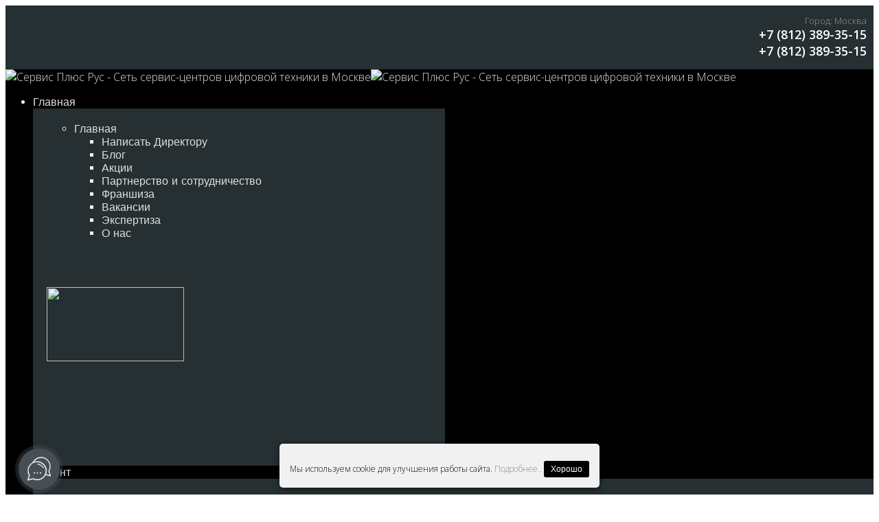

--- FILE ---
content_type: text/html; charset=utf-8
request_url: https://msk.servis.plus/noutbuki/macbook
body_size: 34515
content:
<!DOCTYPE html>
<html xmlns="http://www.w3.org/1999/xhtml" xml:lang="ru-ru" lang="ru-ru" dir="ltr">
	<head>
		<meta http-equiv="X-UA-Compatible" content="IE=edge">
		<meta name="viewport" content="width=device-width, initial-scale=1">
		<base href="https://msk.servis.plus/noutbuki/macbook" />
	<meta http-equiv="content-type" content="text/html; charset=utf-8" />
	<meta name="keywords" content="ремонт apple macbook pro air retina макбук материнская плата замена матрица дисплея клавиатуры аккумулятора ssd в санкт-петербурге спб  " />
	<meta name="rights" content="Servis.Plus Limited Liability Company" />
	<meta name="description" content="Макбук для многих является незаменимым другом и электронным помощником. Специалисты Servis.Plus произведут профессиональный ремонт вашего macbook, macbook pro, macbook air, macbook retina в короткие сроки в Санкт-Петербурге" />
	<meta name="generator" content="Joomla! - Open Source Content Management" />
	<title>Ремонт MacBook Pro и Air - Профессиональный, качественный и недорогой ремонт Макбук Про и Аир в Москве</title>
	<link href="/images/favicon.ico" rel="shortcut icon" type="image/vnd.microsoft.icon" />
	<link href="/favicon.ico" rel="shortcut icon" type="image/vnd.microsoft.icon" />
	<link href="/components/com_sppagebuilder/assets/css/font-awesome-5.min.css" rel="stylesheet" type="text/css" />
	<link href="/components/com_sppagebuilder/assets/css/font-awesome-v4-shims.css" rel="stylesheet" type="text/css" />
	<link href="/components/com_sppagebuilder/assets/css/animate.min.css" rel="stylesheet" type="text/css" />
	<link href="/components/com_sppagebuilder/assets/css/sppagebuilder.css" rel="stylesheet" type="text/css" />
	<link href="/components/com_sppagebuilder/assets/css/sppagecontainer.css" rel="stylesheet" type="text/css" />
	<link href="//fonts.googleapis.com/css?family=Rubik:100,100italic,200,200italic,300,300italic,400,400italic,500,500italic,600,600italic,700,700italic,800,800italic,900,900italic&display=swap" rel="stylesheet" type="text/css" />
	<link href="/components/com_sppagebuilder/assets/css/magnific-popup.css" rel="stylesheet" type="text/css" />
	<link href="/cache/widgetkit/widgetkit-6742d352.css" rel="stylesheet" type="text/css" />
	<link href="//fonts.googleapis.com/css?family=Open+Sans:300,300italic,regular,italic,600,600italic,700,700italic,800,800italic&amp;subset=latin" rel="stylesheet" type="text/css" />
	<link href="//fonts.googleapis.com/css?family=ABeeZee:regular,italic&amp;subset=latin" rel="stylesheet" type="text/css" />
	<link href="/templates/shaper_helix3/css/bootstrap.min.css" rel="stylesheet" type="text/css" />
	<link href="/templates/shaper_helix3/css/joomla-fontawesome.min.css" rel="stylesheet" type="text/css" />
	<link href="/templates/shaper_helix3/css/font-awesome-v4-shims.min.css" rel="stylesheet" type="text/css" />
	<link href="/templates/shaper_helix3/css/template.css" rel="stylesheet" type="text/css" />
	<link href="/templates/shaper_helix3/css/presets/preset1.css" rel="stylesheet" class="preset" type="text/css" />
	<link href="/plugins/system/helix3/assets/css/pagebuilder.css" rel="stylesheet" type="text/css" />
	<link href="/templates/shaper_helix3/css/frontend-edit.css" rel="stylesheet" type="text/css" />
	<link href="/components/com_easyblog/themes/nickel/styles/style-5.2.10.min.css" rel="stylesheet" type="text/css" />
	<link href="/templates/shaper_helix3/html/com_easyblog/styles/custom.css" rel="stylesheet" type="text/css" />
	<style type="text/css">
#sppb-addon-wrapper-1606171889600 {margin:0 0 0px 0;}#sppb-addon-1606171889600 {box-shadow:0 0 0 0 #ffffff;}@media (min-width:768px) and (max-width:991px) {#sppb-addon-wrapper-1606171889600 {margin-top:0;margin-right:0;margin-bottom:0px;margin-left:0;}}@media (max-width:767px) {#sppb-addon-wrapper-1606171889600 {margin-top:0;margin-right:0;margin-bottom:0px;margin-left:0;}}#sppb-addon-1606171889600 .sppb-btn{-webkit-transform:skew(-15deg);transform:skew(-15deg);}#sppb-addon-1606171889600 .sppb-addon-content {margin:-5px;}#sppb-addon-1606171889600 .sppb-addon-content .sppb-btn {margin:5px;}#sppb-addon-1606171889600 #btn-1606171889600.sppb-btn { font-family:"Rubik"; }#sppb-addon-1606171889600 #btn-1606171889600.sppb-btn-custom{text-transform:uppercase;font-weight:500;}#sppb-addon-1606171889600 #btn-1606171889600.sppb-btn-custom { background-color:#000; color:#fff; padding:14px 30px 14px 30px; font-size:16px;}#sppb-addon-1606171889600 #btn-1606171889600.sppb-btn-custom:hover { background-color:rgba(0, 0, 0, 0.15); color:#000000;}.sp-page-builder .page-content #section-id-1553294197654{padding:50px 0px 50px 0px;margin:0px 0px 0px 0px;}#column-id-1553294197653{box-shadow:0 0 0 0 #fff;}.sp-page-builder .page-content #section-id-1574843002202{padding-top:50px;padding-right:0px;padding-bottom:50px;padding-left:0px;margin-top:0px;margin-right:0px;margin-bottom:0px;margin-left:0px;}#column-id-1574843002224{box-shadow:0 0 0 0 #fff;}#sppb-addon-1574843002225 .sppb-addon-title {color:#898989;font-size:20px;letter-spacing:;}#sppb-addon-1574843002225 .sppb-icon {margin-bottom:20px;}#sppb-addon-1574843002225 .sppb-icon .sppb-icon-container {box-shadow:0px 0px 0px 0px #fff;display:inline-block;text-align:center;padding:0 0 0 0;color:#898989;border-width:0px;}#sppb-addon-1574843002225 .sppb-icon .sppb-icon-container > i {font-size:100px;width:100px;height:100px;line-height:100px;}@media (min-width:768px) and (max-width:991px) {#sppb-addon-1574843002225 .sppb-media .sppb-media-body {width:auto;}}@media (max-width:767px) {#sppb-addon-1574843002225 .sppb-media .sppb-media-body {width:auto;}}#sppb-addon-1574843002225{transition:.3s;}#sppb-addon-1574843002225:hover{box-shadow:;}#sppb-addon-1574843002226 .sppb-empty-space {height:20px;}#sppb-addon-1574843002228 .sppb-addon-title {color:#898989;font-size:20px;letter-spacing:;}#sppb-addon-1574843002228 .sppb-icon {margin-bottom:20px;}#sppb-addon-1574843002228 .sppb-icon .sppb-icon-container {box-shadow:;display:inline-block;text-align:center;padding:0 0 0 0;color:#898989;border-width:0px;}#sppb-addon-1574843002228 .sppb-icon .sppb-icon-container > i {font-size:100px;width:100px;height:100px;line-height:100px;}@media (min-width:768px) and (max-width:991px) {#sppb-addon-1574843002228 .sppb-media .sppb-media-body {width:auto;}}@media (max-width:767px) {#sppb-addon-1574843002228 .sppb-media .sppb-media-body {width:auto;}}#sppb-addon-1574843002228{transition:.3s;}#sppb-addon-1574843002228:hover{box-shadow:;}#sppb-addon-1574843002229 .sppb-empty-space {height:20px;}#sppb-addon-1574843002231 .sppb-addon-title {color:#898989;font-size:20px;letter-spacing:;}#sppb-addon-1574843002231 .sppb-icon {margin-bottom:20px;}#sppb-addon-1574843002231 .sppb-icon .sppb-icon-container {box-shadow:;display:inline-block;text-align:center;padding:0 0 0 0;color:#898989;border-width:0px;}#sppb-addon-1574843002231 .sppb-icon .sppb-icon-container > i {font-size:100px;width:100px;height:100px;line-height:100px;}@media (min-width:768px) and (max-width:991px) {#sppb-addon-1574843002231 .sppb-media .sppb-media-body {width:auto;}}@media (max-width:767px) {#sppb-addon-1574843002231 .sppb-media .sppb-media-body {width:auto;}}#sppb-addon-1574843002231{transition:.3s;}#sppb-addon-1574843002231:hover{box-shadow:;}#sppb-addon-1574843002232 .sppb-empty-space {height:20px;}#sppb-addon-1574843002234 .sppb-addon-title {color:#898989;font-size:20px;letter-spacing:;}#sppb-addon-1574843002234 .sppb-icon {margin-bottom:20px;}#sppb-addon-1574843002234 .sppb-icon .sppb-icon-container {box-shadow:;display:inline-block;text-align:center;padding:0 0 0 0;color:#898989;border-width:0px;}#sppb-addon-1574843002234 .sppb-icon .sppb-icon-container > i {font-size:100px;width:100px;height:100px;line-height:100px;}@media (min-width:768px) and (max-width:991px) {#sppb-addon-1574843002234 .sppb-media .sppb-media-body {width:auto;}}@media (max-width:767px) {#sppb-addon-1574843002234 .sppb-media .sppb-media-body {width:auto;}}#sppb-addon-1574843002234{transition:.3s;}#sppb-addon-1574843002234:hover{box-shadow:;}#sppb-addon-1574843002235 .sppb-empty-space {height:20px;}#sppb-addon-1537802635 .sppb-empty-space {height:20px;}#sppb-addon-wrapper-1546989057294 {margin:0px 0px 30px 0px;}#sppb-addon-1546989057294 {box-shadow:0 0 0 0 #ffffff;}@media (min-width:768px) and (max-width:991px) {#sppb-addon-wrapper-1546989057294 {margin-top:0px;margin-right:0px;margin-bottom:20px;margin-left:0px;}}@media (max-width:767px) {#sppb-addon-wrapper-1546989057294 {margin-top:0px;margin-right:0px;margin-bottom:10px;margin-left:0px;}}#sppb-addon-1546989057294 .sppb-empty-space {height:40px;}@media (min-width:768px) and (max-width:991px) {#sppb-addon-1546989057294 .sppb-empty-space {height:30px;}}@media (max-width:767px) {#sppb-addon-1546989057294 .sppb-empty-space {height:20px;}}.sp-page-builder .page-content #section-id-1577756491152{padding-top:0px;padding-right:0px;padding-bottom:0px;padding-left:0px;margin-top:0px;margin-right:0px;margin-bottom:0px;margin-left:0px;background-color:#fafafa;background-repeat:no-repeat;background-size:cover;background-attachment:scroll;background-position:50% 50%;}.sp-page-builder .page-content #section-id-1577756491152{background-image:url(/images/placeholder.svg);}.sp-page-builder .page-content #section-id-1577756491152.sppb-element-loaded {background-image:url(/images/2018/12/09/apple-devices-giveback-201804.jpg);}.sp-page-builder .page-content #section-id-1577756491152 > .sppb-row-overlay {background-color:rgba(255, 255, 255, 0.5)}#column-id-1577756491183{box-shadow:0 0 0 0 #fff;}#sppb-addon-wrapper-1577756491184 {margin:0px 0px 30px 0px;}#sppb-addon-1577756491184 {box-shadow:0 0 0 0 #ffffff;}@media (min-width:768px) and (max-width:991px) {#sppb-addon-wrapper-1577756491184 {margin-top:0px;margin-right:0px;margin-bottom:20px;margin-left:0px;}}@media (max-width:767px) {#sppb-addon-wrapper-1577756491184 {margin-top:0px;margin-right:0px;margin-bottom:10px;margin-left:0px;}}#sppb-addon-1577756491184 .sppb-empty-space {height:40px;}@media (min-width:768px) and (max-width:991px) {#sppb-addon-1577756491184 .sppb-empty-space {height:30px;}}@media (max-width:767px) {#sppb-addon-1577756491184 .sppb-empty-space {height:20px;}}#sppb-addon-1577756491185 .sppb-addon-title {font-size:85px;line-height:100px;letter-spacing:;font-weight:bold;}@media (min-width:768px) and (max-width:991px) {#sppb-addon-1577756491185 .sppb-addon-title {font-size:45px;line-height:45px;}}@media (max-width:767px) {#sppb-addon-1577756491185 .sppb-addon-title {font-size:18px;line-height:18px;}}#sppb-addon-1577756491185 h2.sppb-addon-title {margin:10px 0px 10px 0px; padding:0px 0px 0px 0px; }#sppb-addon-wrapper-1577756491186 {margin:0px 0px 30px 0px;}#sppb-addon-1577756491186 {box-shadow:0 0 0 0 #ffffff;}@media (min-width:768px) and (max-width:991px) {#sppb-addon-wrapper-1577756491186 {margin-top:0px;margin-right:0px;margin-bottom:20px;margin-left:0px;}}@media (max-width:767px) {#sppb-addon-wrapper-1577756491186 {margin-top:0px;margin-right:0px;margin-bottom:10px;margin-left:0px;}}#sppb-addon-1577756491186 .sppb-addon-title {color:#454545;font-size:20px;line-height:30px;}#sppb-addon-1577756491186 .animated-heading-highlighted-text {color:#454545;}#sppb-addon-1577756491186 .animated-text-words-wrapper {color:#454545;}@media (min-width:768px) and (max-width:991px) {#sppb-addon-1577756491186 .sppb-addon-title {margin: ;padding: ;}}@media (max-width:767px) {#sppb-addon-1577756491186 .sppb-addon-title {margin: ;padding: ;}}#sppb-addon-wrapper-1577756491187 {margin:0px 0px 30px 0px;}#sppb-addon-1577756491187 {box-shadow:0 0 0 0 #ffffff;}@media (min-width:768px) and (max-width:991px) {#sppb-addon-wrapper-1577756491187 {margin-top:0px;margin-right:0px;margin-bottom:20px;margin-left:0px;}}@media (max-width:767px) {#sppb-addon-wrapper-1577756491187 {margin-top:0px;margin-right:0px;margin-bottom:10px;margin-left:0px;}}#sppb-addon-1577756491187 .sppb-btn i {margin:0px 0px 0px 0px;}#sppb-addon-wrapper-1577756491188 {margin:0px 0px 30px 0px;}#sppb-addon-1577756491188 {box-shadow:0 0 0 0 #ffffff;}@media (min-width:768px) and (max-width:991px) {#sppb-addon-wrapper-1577756491188 {margin-top:0px;margin-right:0px;margin-bottom:20px;margin-left:0px;}}@media (max-width:767px) {#sppb-addon-wrapper-1577756491188 {margin-top:0px;margin-right:0px;margin-bottom:10px;margin-left:0px;}}#sppb-addon-1577756491188 .sppb-empty-space {height:40px;}@media (min-width:768px) and (max-width:991px) {#sppb-addon-1577756491188 .sppb-empty-space {height:30px;}}@media (max-width:767px) {#sppb-addon-1577756491188 .sppb-empty-space {height:20px;}}.sp-page-builder .page-content #problemmacbook{padding:50px 0px 50px 0px;margin:0px 0px 0px 0px;}#column-id-1574871389464{box-shadow:0 0 0 0 #fff;}.sp-page-builder .page-content #section-id-1574871389460{padding:50px 0px 50px 0px;margin:0px 0px 0px 0px;}@media (max-width:767px) { .sp-page-builder .page-content #section-id-1574871389460 .sppb-section-title .sppb-title-heading {font-size:18px;line-height:18px;}}#column-id-1574871389472{box-shadow:0 0 0 0 #fff;}.sp-page-builder .page-content #section-id-1574871389473{padding:50px 0px 50px 0px;margin:0px 0px 0px 0px;}#column-id-1574871389474{box-shadow:0 0 0 0 #fff;}#sppb-addon-wrapper-1574871389475 {margin:0px 0px 30px 0px;}#sppb-addon-1574871389475 {box-shadow:0 0 0 0 #ffffff;}#sppb-addon-1574871389475 .sppb-addon-title {color:#4A4A4A;font-size:16px;line-height:22px;letter-spacing:;}@media (min-width:768px) and (max-width:991px) {#sppb-addon-wrapper-1574871389475 {margin-top:0px;margin-right:0px;margin-bottom:20px;margin-left:0px;}}@media (max-width:767px) {#sppb-addon-wrapper-1574871389475 {margin-top:0px;margin-right:0px;margin-bottom:10px;margin-left:0px;}}#sppb-addon-1574871389475 .sppb-img-container {display:block;}#sppb-addon-1574871389475 .sppb-media .pull-left, #sppb-addon-1574871389475 .sppb-media .pull-right {width:25%;}@media (min-width:768px) and (max-width:991px) {#sppb-addon-1574871389475 .sppb-media .sppb-media-body {width:auto;}}@media (max-width:767px) {#sppb-addon-1574871389475 .sppb-media .sppb-media-body {width:auto;}}#sppb-addon-1574871389475{transition:.3s;}#sppb-addon-1574871389475:hover{box-shadow:0 0 0 0 #ffffff;}#sppb-addon-1574871389476 .sppb-empty-space {height:20px;}#sppb-addon-wrapper-1574871389478 {margin:0px 0px 30px 0px;}#sppb-addon-1574871389478 {box-shadow:0 0 0 0 #ffffff;}#sppb-addon-1574871389478 .sppb-addon-title {color:#4A4A4A;font-size:16px;line-height:22px;letter-spacing:;}@media (min-width:768px) and (max-width:991px) {#sppb-addon-wrapper-1574871389478 {margin-top:0px;margin-right:0px;margin-bottom:20px;margin-left:0px;}}@media (max-width:767px) {#sppb-addon-wrapper-1574871389478 {margin-top:0px;margin-right:0px;margin-bottom:10px;margin-left:0px;}}#sppb-addon-1574871389478 .sppb-img-container {display:block;}#sppb-addon-1574871389478 .sppb-media .pull-left, #sppb-addon-1574871389478 .sppb-media .pull-right {width:25%;}@media (min-width:768px) and (max-width:991px) {#sppb-addon-1574871389478 .sppb-media .sppb-media-body {width:auto;}}@media (max-width:767px) {#sppb-addon-1574871389478 .sppb-media .sppb-media-body {width:auto;}}#sppb-addon-1574871389478{transition:.3s;}#sppb-addon-1574871389478:hover{box-shadow:0 0 0 0 #ffffff;}#sppb-addon-1574871389479 .sppb-empty-space {height:20px;}#sppb-addon-wrapper-1574871389481 {margin:0px 0px 30px 0px;}#sppb-addon-1574871389481 {box-shadow:0 0 0 0 #ffffff;}#sppb-addon-1574871389481 .sppb-addon-title {color:#4A4A4A;font-size:16px;line-height:22px;letter-spacing:;}@media (min-width:768px) and (max-width:991px) {#sppb-addon-wrapper-1574871389481 {margin-top:0px;margin-right:0px;margin-bottom:20px;margin-left:0px;}}@media (max-width:767px) {#sppb-addon-wrapper-1574871389481 {margin-top:0px;margin-right:0px;margin-bottom:10px;margin-left:0px;}}#sppb-addon-1574871389481 .sppb-img-container {display:block;}#sppb-addon-1574871389481 .sppb-media .pull-left, #sppb-addon-1574871389481 .sppb-media .pull-right {width:25%;}@media (min-width:768px) and (max-width:991px) {#sppb-addon-1574871389481 .sppb-media .sppb-media-body {width:auto;}}@media (max-width:767px) {#sppb-addon-1574871389481 .sppb-media .sppb-media-body {width:auto;}}#sppb-addon-1574871389481{transition:.3s;}#sppb-addon-1574871389481:hover{box-shadow:0 0 0 0 #ffffff;}#sppb-addon-1574871389482 .sppb-empty-space {height:20px;}#sppb-addon-wrapper-1574871389484 {margin:0px 0px 30px 0px;}#sppb-addon-1574871389484 {box-shadow:0 0 0 0 #ffffff;}#sppb-addon-1574871389484 .sppb-addon-title {color:#4A4A4A;font-size:16px;line-height:22px;letter-spacing:;}@media (min-width:768px) and (max-width:991px) {#sppb-addon-wrapper-1574871389484 {margin-top:0px;margin-right:0px;margin-bottom:20px;margin-left:0px;}}@media (max-width:767px) {#sppb-addon-wrapper-1574871389484 {margin-top:0px;margin-right:0px;margin-bottom:10px;margin-left:0px;}}#sppb-addon-1574871389484 .sppb-img-container {display:block;}#sppb-addon-1574871389484 .sppb-media .pull-left, #sppb-addon-1574871389484 .sppb-media .pull-right {width:25%;}@media (min-width:768px) and (max-width:991px) {#sppb-addon-1574871389484 .sppb-media .sppb-media-body {width:auto;}}@media (max-width:767px) {#sppb-addon-1574871389484 .sppb-media .sppb-media-body {width:auto;}}#sppb-addon-1574871389484{transition:.3s;}#sppb-addon-1574871389484:hover{box-shadow:0 0 0 0 #ffffff;}#sppb-addon-1574871389485 .sppb-empty-space {height:20px;}#sppb-addon-wrapper-1574871389487 {margin:0px 0px 30px 0px;}#sppb-addon-1574871389487 {box-shadow:0 0 0 0 #ffffff;}#sppb-addon-1574871389487 .sppb-addon-title {color:#4A4A4A;font-size:16px;line-height:22px;letter-spacing:;}@media (min-width:768px) and (max-width:991px) {#sppb-addon-wrapper-1574871389487 {margin-top:0px;margin-right:0px;margin-bottom:20px;margin-left:0px;}}@media (max-width:767px) {#sppb-addon-wrapper-1574871389487 {margin-top:0px;margin-right:0px;margin-bottom:10px;margin-left:0px;}}#sppb-addon-1574871389487 .sppb-img-container {display:block;}#sppb-addon-1574871389487 .sppb-media .pull-left, #sppb-addon-1574871389487 .sppb-media .pull-right {width:25%;}@media (min-width:768px) and (max-width:991px) {#sppb-addon-1574871389487 .sppb-media .sppb-media-body {width:auto;}}@media (max-width:767px) {#sppb-addon-1574871389487 .sppb-media .sppb-media-body {width:auto;}}#sppb-addon-1574871389487{transition:.3s;}#sppb-addon-1574871389487:hover{box-shadow:0 0 0 0 #ffffff;}#sppb-addon-1574871389488 .sppb-empty-space {height:20px;}#sppb-addon-wrapper-1574871389490 {margin:0px 0px 30px 0px;}#sppb-addon-1574871389490 {box-shadow:0 0 0 0 #ffffff;}#sppb-addon-1574871389490 .sppb-addon-title {color:#4A4A4A;font-size:16px;line-height:22px;letter-spacing:;}@media (min-width:768px) and (max-width:991px) {#sppb-addon-wrapper-1574871389490 {margin-top:0px;margin-right:0px;margin-bottom:20px;margin-left:0px;}}@media (max-width:767px) {#sppb-addon-wrapper-1574871389490 {margin-top:0px;margin-right:0px;margin-bottom:10px;margin-left:0px;}}#sppb-addon-1574871389490 .sppb-img-container {display:block;}#sppb-addon-1574871389490 .sppb-media .pull-left, #sppb-addon-1574871389490 .sppb-media .pull-right {width:25%;}@media (min-width:768px) and (max-width:991px) {#sppb-addon-1574871389490 .sppb-media .sppb-media-body {width:auto;}}@media (max-width:767px) {#sppb-addon-1574871389490 .sppb-media .sppb-media-body {width:auto;}}#sppb-addon-1574871389490{transition:.3s;}#sppb-addon-1574871389490:hover{box-shadow:0 0 0 0 #ffffff;}#sppb-addon-1574871389491 .sppb-empty-space {height:20px;}.sp-page-builder .page-content #section-id-1574871389492{padding:50px 0px 50px 0px;margin:0px 0px 0px 0px;}#column-id-1574871389493{box-shadow:0 0 0 0 #fff;}#sppb-addon-wrapper-1574871389494 {margin:0px 0px 30px 0px;}#sppb-addon-1574871389494 {box-shadow:0 0 0 0 #ffffff;}#sppb-addon-1574871389494 .sppb-addon-title {color:#4A4A4A;font-size:16px;line-height:22px;letter-spacing:;}@media (min-width:768px) and (max-width:991px) {#sppb-addon-wrapper-1574871389494 {margin-top:0px;margin-right:0px;margin-bottom:20px;margin-left:0px;}}@media (max-width:767px) {#sppb-addon-wrapper-1574871389494 {margin-top:0px;margin-right:0px;margin-bottom:10px;margin-left:0px;}}#sppb-addon-1574871389494 .sppb-img-container {display:block;}#sppb-addon-1574871389494 .sppb-media .pull-left, #sppb-addon-1574871389494 .sppb-media .pull-right {width:25%;}@media (min-width:768px) and (max-width:991px) {#sppb-addon-1574871389494 .sppb-media .sppb-media-body {width:auto;}}@media (max-width:767px) {#sppb-addon-1574871389494 .sppb-media .sppb-media-body {width:auto;}}#sppb-addon-1574871389494{transition:.3s;}#sppb-addon-1574871389494:hover{box-shadow:0 0 0 0 #ffffff;}#sppb-addon-1574871389495 .sppb-empty-space {height:20px;}#sppb-addon-wrapper-1574871389497 {margin:0px 0px 30px 0px;}#sppb-addon-1574871389497 {box-shadow:0 0 0 0 #ffffff;}#sppb-addon-1574871389497 .sppb-addon-title {color:#4A4A4A;font-size:16px;line-height:22px;letter-spacing:;}@media (min-width:768px) and (max-width:991px) {#sppb-addon-wrapper-1574871389497 {margin-top:0px;margin-right:0px;margin-bottom:20px;margin-left:0px;}}@media (max-width:767px) {#sppb-addon-wrapper-1574871389497 {margin-top:0px;margin-right:0px;margin-bottom:10px;margin-left:0px;}}#sppb-addon-1574871389497 .sppb-img-container {display:block;}#sppb-addon-1574871389497 .sppb-media .pull-left, #sppb-addon-1574871389497 .sppb-media .pull-right {width:25%;}@media (min-width:768px) and (max-width:991px) {#sppb-addon-1574871389497 .sppb-media .sppb-media-body {width:auto;}}@media (max-width:767px) {#sppb-addon-1574871389497 .sppb-media .sppb-media-body {width:auto;}}#sppb-addon-1574871389497{transition:.3s;}#sppb-addon-1574871389497:hover{box-shadow:0 0 0 0 #ffffff;}#sppb-addon-1574871389498 .sppb-empty-space {height:20px;}#sppb-addon-wrapper-1574871389500 {margin:0px 0px 30px 0px;}#sppb-addon-1574871389500 {box-shadow:0 0 0 0 #ffffff;}#sppb-addon-1574871389500 .sppb-addon-title {color:#4A4A4A;font-size:16px;line-height:22px;letter-spacing:;}@media (min-width:768px) and (max-width:991px) {#sppb-addon-wrapper-1574871389500 {margin-top:0px;margin-right:0px;margin-bottom:20px;margin-left:0px;}}@media (max-width:767px) {#sppb-addon-wrapper-1574871389500 {margin-top:0px;margin-right:0px;margin-bottom:10px;margin-left:0px;}}#sppb-addon-1574871389500 .sppb-img-container {display:block;}#sppb-addon-1574871389500 .sppb-media .pull-left, #sppb-addon-1574871389500 .sppb-media .pull-right {width:25%;}@media (min-width:768px) and (max-width:991px) {#sppb-addon-1574871389500 .sppb-media .sppb-media-body {width:auto;}}@media (max-width:767px) {#sppb-addon-1574871389500 .sppb-media .sppb-media-body {width:auto;}}#sppb-addon-1574871389500{transition:.3s;}#sppb-addon-1574871389500:hover{box-shadow:0 0 0 0 #ffffff;}#sppb-addon-1574871389501 .sppb-empty-space {height:20px;}#sppb-addon-wrapper-1574871389503 {margin:0px 0px 30px 0px;}#sppb-addon-1574871389503 {box-shadow:0 0 0 0 #ffffff;}#sppb-addon-1574871389503 .sppb-addon-title {color:#4A4A4A;font-size:16px;line-height:22px;letter-spacing:;}@media (min-width:768px) and (max-width:991px) {#sppb-addon-wrapper-1574871389503 {margin-top:0px;margin-right:0px;margin-bottom:20px;margin-left:0px;}}@media (max-width:767px) {#sppb-addon-wrapper-1574871389503 {margin-top:0px;margin-right:0px;margin-bottom:10px;margin-left:0px;}}#sppb-addon-1574871389503 .sppb-img-container {display:block;}#sppb-addon-1574871389503 .sppb-media .pull-left, #sppb-addon-1574871389503 .sppb-media .pull-right {width:25%;}@media (min-width:768px) and (max-width:991px) {#sppb-addon-1574871389503 .sppb-media .sppb-media-body {width:auto;}}@media (max-width:767px) {#sppb-addon-1574871389503 .sppb-media .sppb-media-body {width:auto;}}#sppb-addon-1574871389503{transition:.3s;}#sppb-addon-1574871389503:hover{box-shadow:0 0 0 0 #ffffff;}#sppb-addon-1574871389504 .sppb-empty-space {height:20px;}#sppb-addon-wrapper-1574871389506 {margin:0px 0px 30px 0px;}#sppb-addon-1574871389506 {box-shadow:0 0 0 0 #ffffff;}#sppb-addon-1574871389506 .sppb-addon-title {color:#4A4A4A;font-size:16px;line-height:22px;letter-spacing:;}@media (min-width:768px) and (max-width:991px) {#sppb-addon-wrapper-1574871389506 {margin-top:0px;margin-right:0px;margin-bottom:20px;margin-left:0px;}}@media (max-width:767px) {#sppb-addon-wrapper-1574871389506 {margin-top:0px;margin-right:0px;margin-bottom:10px;margin-left:0px;}}#sppb-addon-1574871389506 .sppb-img-container {display:block;}#sppb-addon-1574871389506 .sppb-media .pull-left, #sppb-addon-1574871389506 .sppb-media .pull-right {width:25%;}@media (min-width:768px) and (max-width:991px) {#sppb-addon-1574871389506 .sppb-media .sppb-media-body {width:auto;}}@media (max-width:767px) {#sppb-addon-1574871389506 .sppb-media .sppb-media-body {width:auto;}}#sppb-addon-1574871389506{transition:.3s;}#sppb-addon-1574871389506:hover{box-shadow:0 0 0 0 #ffffff;}#sppb-addon-1574871389507 .sppb-empty-space {height:20px;}#sppb-addon-wrapper-1574871389509 {margin:0px 0px 30px 0px;}#sppb-addon-1574871389509 {box-shadow:0 0 0 0 #ffffff;}#sppb-addon-1574871389509 .sppb-addon-title {color:#4A4A4A;font-size:16px;line-height:22px;letter-spacing:;}@media (min-width:768px) and (max-width:991px) {#sppb-addon-wrapper-1574871389509 {margin-top:0px;margin-right:0px;margin-bottom:20px;margin-left:0px;}}@media (max-width:767px) {#sppb-addon-wrapper-1574871389509 {margin-top:0px;margin-right:0px;margin-bottom:10px;margin-left:0px;}}#sppb-addon-1574871389509 .sppb-img-container {display:block;}#sppb-addon-1574871389509 .sppb-media .pull-left, #sppb-addon-1574871389509 .sppb-media .pull-right {width:25%;}@media (min-width:768px) and (max-width:991px) {#sppb-addon-1574871389509 .sppb-media .sppb-media-body {width:auto;}}@media (max-width:767px) {#sppb-addon-1574871389509 .sppb-media .sppb-media-body {width:auto;}}#sppb-addon-1574871389509{transition:.3s;}#sppb-addon-1574871389509:hover{box-shadow:0 0 0 0 #ffffff;}#sppb-addon-1574871389510 .sppb-empty-space {height:20px;}.sp-page-builder .page-content #section-id-1574871389511{padding:50px 0px 50px 0px;margin:0px 0px 0px 0px;}#column-id-1574871389512{box-shadow:0 0 0 0 #fff;}#sppb-addon-wrapper-1574871389513 {margin:0px 0px 30px 0px;}#sppb-addon-1574871389513 {box-shadow:0 0 0 0 #ffffff;}#sppb-addon-1574871389513 .sppb-addon-title {color:#4A4A4A;font-size:16px;line-height:22px;letter-spacing:;}@media (min-width:768px) and (max-width:991px) {#sppb-addon-wrapper-1574871389513 {margin-top:0px;margin-right:0px;margin-bottom:20px;margin-left:0px;}}@media (max-width:767px) {#sppb-addon-wrapper-1574871389513 {margin-top:0px;margin-right:0px;margin-bottom:10px;margin-left:0px;}}#sppb-addon-1574871389513 .sppb-img-container {display:block;}#sppb-addon-1574871389513 .sppb-media .pull-left, #sppb-addon-1574871389513 .sppb-media .pull-right {width:25%;}@media (min-width:768px) and (max-width:991px) {#sppb-addon-1574871389513 .sppb-media .sppb-media-body {width:auto;}}@media (max-width:767px) {#sppb-addon-1574871389513 .sppb-media .sppb-media-body {width:auto;}}#sppb-addon-1574871389513{transition:.3s;}#sppb-addon-1574871389513:hover{box-shadow:0 0 0 0 #ffffff;}#sppb-addon-1574871389514 .sppb-empty-space {height:20px;}#sppb-addon-wrapper-1574871389516 {margin:0px 0px 30px 0px;}#sppb-addon-1574871389516 {box-shadow:0 0 0 0 #ffffff;}#sppb-addon-1574871389516 .sppb-addon-title {color:#4A4A4A;font-size:16px;line-height:22px;letter-spacing:;}@media (min-width:768px) and (max-width:991px) {#sppb-addon-wrapper-1574871389516 {margin-top:0px;margin-right:0px;margin-bottom:20px;margin-left:0px;}}@media (max-width:767px) {#sppb-addon-wrapper-1574871389516 {margin-top:0px;margin-right:0px;margin-bottom:10px;margin-left:0px;}}#sppb-addon-1574871389516 .sppb-img-container {display:block;}#sppb-addon-1574871389516 .sppb-media .pull-left, #sppb-addon-1574871389516 .sppb-media .pull-right {width:25%;}@media (min-width:768px) and (max-width:991px) {#sppb-addon-1574871389516 .sppb-media .sppb-media-body {width:auto;}}@media (max-width:767px) {#sppb-addon-1574871389516 .sppb-media .sppb-media-body {width:auto;}}#sppb-addon-1574871389516{transition:.3s;}#sppb-addon-1574871389516:hover{box-shadow:0 0 0 0 #ffffff;}#sppb-addon-1574871389517 .sppb-empty-space {height:20px;}#sppb-addon-wrapper-1574871389519 {margin:0px 0px 30px 0px;}#sppb-addon-1574871389519 {box-shadow:0 0 0 0 #ffffff;}#sppb-addon-1574871389519 .sppb-addon-title {color:#4A4A4A;font-size:16px;line-height:22px;letter-spacing:;}@media (min-width:768px) and (max-width:991px) {#sppb-addon-wrapper-1574871389519 {margin-top:0px;margin-right:0px;margin-bottom:20px;margin-left:0px;}}@media (max-width:767px) {#sppb-addon-wrapper-1574871389519 {margin-top:0px;margin-right:0px;margin-bottom:10px;margin-left:0px;}}#sppb-addon-1574871389519 .sppb-img-container {display:block;}#sppb-addon-1574871389519 .sppb-media .pull-left, #sppb-addon-1574871389519 .sppb-media .pull-right {width:25%;}@media (min-width:768px) and (max-width:991px) {#sppb-addon-1574871389519 .sppb-media .sppb-media-body {width:auto;}}@media (max-width:767px) {#sppb-addon-1574871389519 .sppb-media .sppb-media-body {width:auto;}}#sppb-addon-1574871389519{transition:.3s;}#sppb-addon-1574871389519:hover{box-shadow:0 0 0 0 #ffffff;}#sppb-addon-1574871389520 .sppb-empty-space {height:20px;}#sppb-addon-wrapper-1574871389522 {margin:0px 0px 30px 0px;}#sppb-addon-1574871389522 {box-shadow:0 0 0 0 #ffffff;}#sppb-addon-1574871389522 .sppb-addon-title {color:#4A4A4A;font-size:16px;line-height:22px;letter-spacing:;}@media (min-width:768px) and (max-width:991px) {#sppb-addon-wrapper-1574871389522 {margin-top:0px;margin-right:0px;margin-bottom:20px;margin-left:0px;}}@media (max-width:767px) {#sppb-addon-wrapper-1574871389522 {margin-top:0px;margin-right:0px;margin-bottom:10px;margin-left:0px;}}#sppb-addon-1574871389522 .sppb-img-container {display:block;}#sppb-addon-1574871389522 .sppb-media .pull-left, #sppb-addon-1574871389522 .sppb-media .pull-right {width:25%;}@media (min-width:768px) and (max-width:991px) {#sppb-addon-1574871389522 .sppb-media .sppb-media-body {width:auto;}}@media (max-width:767px) {#sppb-addon-1574871389522 .sppb-media .sppb-media-body {width:auto;}}#sppb-addon-1574871389522{transition:.3s;}#sppb-addon-1574871389522:hover{box-shadow:0 0 0 0 #ffffff;}#sppb-addon-1574871389523 .sppb-empty-space {height:20px;}#sppb-addon-wrapper-1574871389525 {margin:0px 0px 30px 0px;}#sppb-addon-1574871389525 {box-shadow:0 0 0 0 #ffffff;}#sppb-addon-1574871389525 .sppb-addon-title {color:#4A4A4A;font-size:16px;line-height:22px;letter-spacing:;}@media (min-width:768px) and (max-width:991px) {#sppb-addon-wrapper-1574871389525 {margin-top:0px;margin-right:0px;margin-bottom:20px;margin-left:0px;}}@media (max-width:767px) {#sppb-addon-wrapper-1574871389525 {margin-top:0px;margin-right:0px;margin-bottom:10px;margin-left:0px;}}#sppb-addon-1574871389525 .sppb-img-container {display:block;}#sppb-addon-1574871389525 .sppb-media .pull-left, #sppb-addon-1574871389525 .sppb-media .pull-right {width:25%;}@media (min-width:768px) and (max-width:991px) {#sppb-addon-1574871389525 .sppb-media .sppb-media-body {width:auto;}}@media (max-width:767px) {#sppb-addon-1574871389525 .sppb-media .sppb-media-body {width:auto;}}#sppb-addon-1574871389525{transition:.3s;}#sppb-addon-1574871389525:hover{box-shadow:0 0 0 0 #ffffff;}#sppb-addon-1574871389526 .sppb-empty-space {height:20px;}#sppb-addon-wrapper-1574871389528 {margin:0px 0px 30px 0px;}#sppb-addon-1574871389528 {box-shadow:0 0 0 0 #ffffff;}#sppb-addon-1574871389528 .sppb-addon-title {color:#4A4A4A;font-size:16px;line-height:22px;letter-spacing:;}@media (min-width:768px) and (max-width:991px) {#sppb-addon-wrapper-1574871389528 {margin-top:0px;margin-right:0px;margin-bottom:20px;margin-left:0px;}}@media (max-width:767px) {#sppb-addon-wrapper-1574871389528 {margin-top:0px;margin-right:0px;margin-bottom:10px;margin-left:0px;}}#sppb-addon-1574871389528 .sppb-img-container {display:block;}#sppb-addon-1574871389528 .sppb-media .pull-left, #sppb-addon-1574871389528 .sppb-media .pull-right {width:25%;}@media (min-width:768px) and (max-width:991px) {#sppb-addon-1574871389528 .sppb-media .sppb-media-body {width:auto;}}@media (max-width:767px) {#sppb-addon-1574871389528 .sppb-media .sppb-media-body {width:auto;}}#sppb-addon-1574871389528{transition:.3s;}#sppb-addon-1574871389528:hover{box-shadow:0 0 0 0 #ffffff;}#sppb-addon-1574871389529 .sppb-empty-space {height:20px;}.sp-page-builder .page-content #section-id-1574871389530{padding:50px 0px 50px 0px;margin:0px 0px 0px 0px;}#column-id-1574871389531{box-shadow:0 0 0 0 #fff;}#sppb-addon-wrapper-1574871389532 {margin:0px 0px 30px 0px;}#sppb-addon-1574871389532 {box-shadow:0 0 0 0 #ffffff;}#sppb-addon-1574871389532 .sppb-addon-title {color:#4A4A4A;font-size:16px;line-height:22px;letter-spacing:;}@media (min-width:768px) and (max-width:991px) {#sppb-addon-wrapper-1574871389532 {margin-top:0px;margin-right:0px;margin-bottom:20px;margin-left:0px;}}@media (max-width:767px) {#sppb-addon-wrapper-1574871389532 {margin-top:0px;margin-right:0px;margin-bottom:10px;margin-left:0px;}}#sppb-addon-1574871389532 .sppb-img-container {display:block;}#sppb-addon-1574871389532 .sppb-media .pull-left, #sppb-addon-1574871389532 .sppb-media .pull-right {width:25%;}@media (min-width:768px) and (max-width:991px) {#sppb-addon-1574871389532 .sppb-media .sppb-media-body {width:auto;}}@media (max-width:767px) {#sppb-addon-1574871389532 .sppb-media .sppb-media-body {width:auto;}}#sppb-addon-1574871389532{transition:.3s;}#sppb-addon-1574871389532:hover{box-shadow:0 0 0 0 #ffffff;}#sppb-addon-1574871389533 .sppb-empty-space {height:20px;}#sppb-addon-wrapper-1574871389535 {margin:0px 0px 30px 0px;}#sppb-addon-1574871389535 {box-shadow:0 0 0 0 #ffffff;}#sppb-addon-1574871389535 .sppb-addon-title {color:#4A4A4A;font-size:16px;line-height:22px;letter-spacing:;}@media (min-width:768px) and (max-width:991px) {#sppb-addon-wrapper-1574871389535 {margin-top:0px;margin-right:0px;margin-bottom:20px;margin-left:0px;}}@media (max-width:767px) {#sppb-addon-wrapper-1574871389535 {margin-top:0px;margin-right:0px;margin-bottom:10px;margin-left:0px;}}#sppb-addon-1574871389535 .sppb-img-container {display:block;}#sppb-addon-1574871389535 .sppb-media .pull-left, #sppb-addon-1574871389535 .sppb-media .pull-right {width:25%;}@media (min-width:768px) and (max-width:991px) {#sppb-addon-1574871389535 .sppb-media .sppb-media-body {width:auto;}}@media (max-width:767px) {#sppb-addon-1574871389535 .sppb-media .sppb-media-body {width:auto;}}#sppb-addon-1574871389535{transition:.3s;}#sppb-addon-1574871389535:hover{box-shadow:0 0 0 0 #ffffff;}#sppb-addon-1574871389536 .sppb-empty-space {height:20px;}#sppb-addon-wrapper-1574871389538 {margin:0px 0px 30px 0px;}#sppb-addon-1574871389538 {box-shadow:0 0 0 0 #ffffff;}#sppb-addon-1574871389538 .sppb-addon-title {color:#4A4A4A;font-size:16px;line-height:22px;letter-spacing:;}@media (min-width:768px) and (max-width:991px) {#sppb-addon-wrapper-1574871389538 {margin-top:0px;margin-right:0px;margin-bottom:20px;margin-left:0px;}}@media (max-width:767px) {#sppb-addon-wrapper-1574871389538 {margin-top:0px;margin-right:0px;margin-bottom:10px;margin-left:0px;}}#sppb-addon-1574871389538 .sppb-img-container {display:block;}#sppb-addon-1574871389538 .sppb-media .pull-left, #sppb-addon-1574871389538 .sppb-media .pull-right {width:25%;}@media (min-width:768px) and (max-width:991px) {#sppb-addon-1574871389538 .sppb-media .sppb-media-body {width:auto;}}@media (max-width:767px) {#sppb-addon-1574871389538 .sppb-media .sppb-media-body {width:auto;}}#sppb-addon-1574871389538{transition:.3s;}#sppb-addon-1574871389538:hover{box-shadow:0 0 0 0 #ffffff;}#sppb-addon-1574871389539 .sppb-empty-space {height:20px;}#sppb-addon-wrapper-1574871389541 {margin:0px 0px 30px 0px;}#sppb-addon-1574871389541 {box-shadow:0 0 0 0 #ffffff;}#sppb-addon-1574871389541 .sppb-addon-title {color:#4A4A4A;font-size:16px;line-height:22px;letter-spacing:;}@media (min-width:768px) and (max-width:991px) {#sppb-addon-wrapper-1574871389541 {margin-top:0px;margin-right:0px;margin-bottom:20px;margin-left:0px;}}@media (max-width:767px) {#sppb-addon-wrapper-1574871389541 {margin-top:0px;margin-right:0px;margin-bottom:10px;margin-left:0px;}}#sppb-addon-1574871389541 .sppb-img-container {display:block;}#sppb-addon-1574871389541 .sppb-media .pull-left, #sppb-addon-1574871389541 .sppb-media .pull-right {width:25%;}@media (min-width:768px) and (max-width:991px) {#sppb-addon-1574871389541 .sppb-media .sppb-media-body {width:auto;}}@media (max-width:767px) {#sppb-addon-1574871389541 .sppb-media .sppb-media-body {width:auto;}}#sppb-addon-1574871389541{transition:.3s;}#sppb-addon-1574871389541:hover{box-shadow:0 0 0 0 #ffffff;}#sppb-addon-1574871389542 .sppb-empty-space {height:20px;}#sppb-addon-wrapper-1574871389544 {margin:0px 0px 30px 0px;}#sppb-addon-1574871389544 {box-shadow:0 0 0 0 #ffffff;}#sppb-addon-1574871389544 .sppb-addon-title {color:#4A4A4A;font-size:16px;line-height:22px;letter-spacing:;}@media (min-width:768px) and (max-width:991px) {#sppb-addon-wrapper-1574871389544 {margin-top:0px;margin-right:0px;margin-bottom:20px;margin-left:0px;}}@media (max-width:767px) {#sppb-addon-wrapper-1574871389544 {margin-top:0px;margin-right:0px;margin-bottom:10px;margin-left:0px;}}#sppb-addon-1574871389544 .sppb-img-container {display:block;}#sppb-addon-1574871389544 .sppb-media .pull-left, #sppb-addon-1574871389544 .sppb-media .pull-right {width:25%;}@media (min-width:768px) and (max-width:991px) {#sppb-addon-1574871389544 .sppb-media .sppb-media-body {width:auto;}}@media (max-width:767px) {#sppb-addon-1574871389544 .sppb-media .sppb-media-body {width:auto;}}#sppb-addon-1574871389544{transition:.3s;}#sppb-addon-1574871389544:hover{box-shadow:0 0 0 0 #ffffff;}#sppb-addon-1574871389545 .sppb-empty-space {height:20px;}#sppb-addon-wrapper-1574871389547 {margin:0px 0px 30px 0px;}#sppb-addon-1574871389547 {box-shadow:0 0 0 0 #ffffff;}#sppb-addon-1574871389547 .sppb-addon-title {color:#4A4A4A;font-size:16px;line-height:22px;letter-spacing:;}@media (min-width:768px) and (max-width:991px) {#sppb-addon-wrapper-1574871389547 {margin-top:0px;margin-right:0px;margin-bottom:20px;margin-left:0px;}}@media (max-width:767px) {#sppb-addon-wrapper-1574871389547 {margin-top:0px;margin-right:0px;margin-bottom:10px;margin-left:0px;}}#sppb-addon-1574871389547 .sppb-img-container {display:block;}#sppb-addon-1574871389547 .sppb-media .pull-left, #sppb-addon-1574871389547 .sppb-media .pull-right {width:25%;}@media (min-width:768px) and (max-width:991px) {#sppb-addon-1574871389547 .sppb-media .sppb-media-body {width:auto;}}@media (max-width:767px) {#sppb-addon-1574871389547 .sppb-media .sppb-media-body {width:auto;}}#sppb-addon-1574871389547{transition:.3s;}#sppb-addon-1574871389547:hover{box-shadow:0 0 0 0 #ffffff;}#sppb-addon-1574871389548 .sppb-empty-space {height:20px;}.sp-page-builder .page-content #section-id-1574871389463{padding-top:50px;padding-right:0px;padding-bottom:50px;padding-left:0px;margin-top:0px;margin-right:0px;margin-bottom:0px;margin-left:0px;}.sp-page-builder .page-content #section-id-1574871389463 .sppb-section-title .sppb-title-heading {font-size:18px;line-height:18px;}#column-id-1574871389550{box-shadow:0 0 0 0 #fff;}#sppb-addon-wrapper-1574871389551 {margin:0px 0px 30px 0px;}#sppb-addon-1574871389551 {box-shadow:0 0 0 0 #ffffff;}@media (min-width:768px) and (max-width:991px) {#sppb-addon-wrapper-1574871389551 {margin-top:0px;margin-right:0px;margin-bottom:20px;margin-left:0px;}}@media (max-width:767px) {#sppb-addon-wrapper-1574871389551 {margin-top:0px;margin-right:0px;margin-bottom:10px;margin-left:0px;}}#sppb-addon-1574871389551 li a{padding-top:7px;padding-right:17px;padding-bottom:7px;padding-left:17px;border-radius:3px;text-transform:none; }#sppb-addon-1574871389551 li a:hover{background-color:rgba(0, 0, 0, 0.05);}#sppb-addon-1574871389551 li.sppb-active a{border-radius:3px;background-color:rgba(0, 0, 0, 0.44);color:#22b8f0;}#sppb-addon-1574871389551 .sppb-responsive-bars{background-color:rgba(0, 0, 0, .1);}#sppb-addon-1574871389551 .sppb-responsive-bars.open{background-color:#22b8f0;}#sppb-addon-1574871389551 .sppb-responsive-bar{background-color:#000;}#sppb-addon-1574871389551 .sppb-responsive-bars.open .sppb-responsive-bar{background-color:#fff;}@media (min-width:768px) and (max-width:991px) {#sppb-addon-1574871389551 li a{padding-top:7px;padding-right:17px;padding-bottom:7px;padding-left:17px;}}@media (max-width:767px) {#sppb-addon-1574871389551 li a{padding-top:7px;padding-right:17px;padding-bottom:7px;padding-left:17px;}}#sppb-addon-wrapper-1546989067219 {margin:0px 0px 30px 0px;}#sppb-addon-1546989067219 {box-shadow:0 0 0 0 #ffffff;}@media (min-width:768px) and (max-width:991px) {#sppb-addon-wrapper-1546989067219 {margin-top:0px;margin-right:0px;margin-bottom:20px;margin-left:0px;}}@media (max-width:767px) {#sppb-addon-wrapper-1546989067219 {margin-top:0px;margin-right:0px;margin-bottom:10px;margin-left:0px;}}#sppb-addon-1546989067219 .sppb-empty-space {height:40px;}@media (min-width:768px) and (max-width:991px) {#sppb-addon-1546989067219 .sppb-empty-space {height:30px;}}@media (max-width:767px) {#sppb-addon-1546989067219 .sppb-empty-space {height:20px;}}#sppb-addon-1539187320735 .sppb-addon-title {letter-spacing:;}#sppb-addon-1539187320791 #btn-1539187320791.sppb-btn-link { padding:0 0 px 0;text-decoration:none;border-radius:0;}#sppb-addon-1537802692 .sppb-empty-space {height:20px;}#sppb-addon-1539187320743 .sppb-addon-title {letter-spacing:;}#sppb-addon-1539295309823 #btn-1539295309823.sppb-btn-link { padding:0 0 px 0;text-decoration:none;border-radius:0;}#sppb-addon-1539187320746 .sppb-empty-space {height:20px;}#sppb-addon-1539187320749 .sppb-addon-title {letter-spacing:;}#sppb-addon-1539390855805 #btn-1539390855805.sppb-btn-link { padding:0 0 px 0;text-decoration:none;border-radius:0;}#sppb-addon-1539187320752 .sppb-empty-space {height:20px;}.sp-page-builder .page-content #section-id-1574871389470{padding:50px 0px 50px 0px;margin:0px 0px 0px 0px;}.sp-page-builder .page-content #section-id-1574871389470 .sppb-section-title .sppb-title-heading {font-size:18px;line-height:18px;}#column-id-1574871389553{box-shadow:0 0 0 0 #fff;}#sppb-addon-wrapper-1574871389554 {margin:0px 0px 30px 0px;}#sppb-addon-1574871389554 {box-shadow:0 0 0 0 #ffffff;}@media (min-width:768px) and (max-width:991px) {#sppb-addon-wrapper-1574871389554 {margin-top:0px;margin-right:0px;margin-bottom:20px;margin-left:0px;}}@media (max-width:767px) {#sppb-addon-wrapper-1574871389554 {margin-top:0px;margin-right:0px;margin-bottom:10px;margin-left:0px;}}#sppb-addon-1574871389554 li a{padding-top:7px;padding-right:17px;padding-bottom:7px;padding-left:17px;border-radius:3px;text-transform:none; }#sppb-addon-1574871389554 li a:hover{background-color:rgba(0, 0, 0, 0.05);}#sppb-addon-1574871389554 li.sppb-active a{border-radius:3px;background-color:rgba(0, 0, 0, 0.44);color:#22b8f0;}#sppb-addon-1574871389554 .sppb-responsive-bars{background-color:rgba(0, 0, 0, .1);}#sppb-addon-1574871389554 .sppb-responsive-bars.open{background-color:#22b8f0;}#sppb-addon-1574871389554 .sppb-responsive-bar{background-color:#000;}#sppb-addon-1574871389554 .sppb-responsive-bars.open .sppb-responsive-bar{background-color:#fff;}@media (min-width:768px) and (max-width:991px) {#sppb-addon-1574871389554 li a{padding-top:7px;padding-right:17px;padding-bottom:7px;padding-left:17px;}}@media (max-width:767px) {#sppb-addon-1574871389554 li a{padding-top:7px;padding-right:17px;padding-bottom:7px;padding-left:17px;}}#sppb-addon-wrapper-1574843002222 {margin:0px 0px 30px 0px;}#sppb-addon-1574843002222 {box-shadow:0 0 0 0 #ffffff;}@media (min-width:768px) and (max-width:991px) {#sppb-addon-wrapper-1574843002222 {margin-top:0px;margin-right:0px;margin-bottom:20px;margin-left:0px;}}@media (max-width:767px) {#sppb-addon-wrapper-1574843002222 {margin-top:0px;margin-right:0px;margin-bottom:10px;margin-left:0px;}}.sp-page-builder .page-content #section-id-1574843002195{padding-top:50px;padding-bottom:50px;}#column-id-1574843002202{box-shadow:0 0 0 0 #fff;}#column-id-1574843002203{border-width:1px;border-color:#262f31;border-style:dotted;}.sp-page-builder .page-content #section-id-1574843002204{background-color:#262f31;}#column-id-1574843002205{box-shadow:0 0 0 0 #fff;color:#ffffff;}#sppb-addon-wrapper-1574843002206 {margin:0px 0px 30px 0px;}#sppb-addon-1574843002206 {box-shadow:0 0 0 0 #ffffff;}#sppb-addon-1574843002206 .sppb-addon-title {margin-top:30px;color:#ffffff;font-size:14px;letter-spacing:2px;font-weight:100;}@media (min-width:768px) and (max-width:991px) {#sppb-addon-wrapper-1574843002206 {margin-top:0px;margin-right:0px;margin-bottom:20px;margin-left:0px;}}@media (max-width:767px) {#sppb-addon-wrapper-1574843002206 {margin-top:0px;margin-right:0px;margin-bottom:10px;margin-left:0px;}}#sppb-addon-1574843002206{ font-size:12px; }.sp-page-builder .page-content #section-id-1574843002207{padding-top:50px;padding-right:50px;padding-left:50px;margin-top:0px;margin-right:0px;margin-bottom:0px;margin-left:0px;}#column-id-1574843002208{box-shadow:0 0 0 0 #fff;}#sppb-addon-wrapper-1574843002209 {margin:0px 0px 30px 0px;}#sppb-addon-1574843002209 {box-shadow:0 0 0 0 #ffffff;}@media (min-width:768px) and (max-width:991px) {#sppb-addon-wrapper-1574843002209 {margin-top:0px;margin-right:0px;margin-bottom:20px;margin-left:0px;}}@media (max-width:767px) {#sppb-addon-wrapper-1574843002209 {margin-top:0px;margin-right:0px;margin-bottom:10px;margin-left:0px;}}#sppb-addon-1574843002209 .sppb-form-group.sppb-form-builder-field-0 { width:100%;}#sppb-addon-1574843002209 .sppb-form-group.sppb-form-builder-field-1 { width:50%;}#sppb-addon-1574843002209 .sppb-form-group.sppb-form-builder-field-2 { width:48%;}#sppb-addon-1574843002209 .sppb-form-group.sppb-form-builder-field-3 { width:50%;}#sppb-addon-1574843002209 .sppb-form-group.sppb-form-builder-field-4 { width:48%;}#sppb-addon-1574843002209 .sppb-form-group.sppb-form-builder-field-5 { width:100%;}#sppb-addon-1574843002209 .sppb-addon-form-builder-form { margin-left:-12px;margin-right:-12px;}#sppb-addon-1574843002209 .sppb-form-check,#sppb-addon-1574843002209 .sppb-form-builder-btn { margin-left:12px;margin-right:12px;}#sppb-addon-1574843002209 .sppb-form-builder-recaptcha,#sppb-addon-1574843002209 .sppb-form-builder-invisible-recaptcha,#sppb-addon-1574843002209 .sppb-addon-form-builder-form .sppb-form-group { padding-left:12px;padding-right:12px;}#sppb-addon-1574843002209 .sppb-addon-form-builder-form .sppb-form-group textarea {height:80px;transition:.35s;}#sppb-addon-1574843002209 .sppb-addon-form-builder-form .sppb-form-group input:not([type="checkbox"]):not([type="radio"]):hover,#sppb-addon-1574843002209 .sppb-addon-form-builder-form .sppb-form-group input:not([type="checkbox"]):not([type="radio"]):active,#sppb-addon-1574843002209 .sppb-addon-form-builder-form .sppb-form-group input:not([type="checkbox"]):not([type="radio"]):focus,#sppb-addon-1574843002209 .sppb-addon-form-builder-form .sppb-form-group textarea:hover,#sppb-addon-1574843002209 .sppb-addon-form-builder-form .sppb-form-group textarea:active,#sppb-addon-1574843002209 .sppb-addon-form-builder-form .sppb-form-group textarea:focus{border-color:#ffdb4d;}#sppb-addon-1574843002209 .sppb-addon-form-builder .sppb-form-check-label::before,#sppb-addon-1574843002209 .form-builder-checkbox-item label::before {border-color:#9c9c9c;}#sppb-addon-1574843002209 .sppb-addon-form-builder .sppb-form-check-input:checked + label::before,#sppb-addon-1574843002209 .form-builder-checkbox-item input:checked + label::before {background:#9c9c9c;}#sppb-addon-1574843002209 .form-builder-radio-item label::before {border-color:#ffdb4d;}#sppb-addon-1574843002209 .form-builder-radio-item input:checked + label::before {background:#ffdb4d;}#sppb-addon-1574843002209 .sppb-form-builder-btn button {margin:10px 10px 10px 10px;}@media (min-width:768px) and (max-width:991px) {#sppb-addon-1574843002209 .sppb-addon-form-builder-form { margin-left:-15px;margin-right:-15px;}#sppb-addon-1574843002209 .sppb-form-check,#sppb-addon-1574843002209 .sppb-form-builder-btn { margin-left:15px;margin-right:15px;}#sppb-addon-1574843002209 .sppb-form-builder-recaptcha,#sppb-addon-1574843002209 .sppb-form-builder-invisible-recaptcha,#sppb-addon-1574843002209 .sppb-addon-form-builder-form .sppb-form-group { padding-left:15px;padding-right:15px;}}@media (max-width:767px) {#sppb-addon-1574843002209 .sppb-addon-form-builder-form { margin-left:-15px;margin-right:-15px;}#sppb-addon-1574843002209 .sppb-form-check,#sppb-addon-1574843002209 .sppb-form-builder-btn { margin-left:15px;margin-right:15px;}#sppb-addon-1574843002209 .sppb-form-builder-recaptcha,#sppb-addon-1574843002209 .sppb-form-builder-invisible-recaptcha,#sppb-addon-1574843002209 .sppb-addon-form-builder-form .sppb-form-group { padding-left:15px;padding-right:15px;}}#sppb-addon-1574843002209 #btn-1574843002209.sppb-btn-dark{letter-spacing:0px;}.sp-page-builder .page-content #section-id-1606171889613{padding-top:50px;padding-right:0px;padding-bottom:50px;padding-left:0px;margin-top:0px;margin-right:0px;margin-bottom:0px;margin-left:0px;}#column-id-1606171889605{box-shadow:0 0 0 0 #fff;}#sppb-addon-1606171889606 .sppb-icon {margin-top:25px;}#sppb-addon-1606171889606 .sppb-icon .sppb-icon-container {box-shadow:;display:inline-block;text-align:center;padding:10 0 0 0;color:#4A4A4A;border-width:0px;}#sppb-addon-1606171889606 .sppb-icon .sppb-icon-container > i {font-size:36px;width:36px;height:36px;line-height:36px;}@media (min-width:768px) and (max-width:991px) {#sppb-addon-1606171889606 .sppb-media .sppb-media-body {width:auto;}}@media (max-width:767px) {#sppb-addon-1606171889606 .sppb-media .sppb-media-body {width:auto;}}#sppb-addon-1606171889606{transition:.3s;}#sppb-addon-1606171889606:hover{box-shadow:;}#column-id-1606171889607{box-shadow:0 0 0 0 #fff;}#sppb-addon-1606171889608 .sppb-icon {margin-top:25px;}#sppb-addon-1606171889608 .sppb-icon .sppb-icon-container {box-shadow:;display:inline-block;text-align:center;padding:10 0 0 0;color:#4A4A4A;border-width:0px;}#sppb-addon-1606171889608 .sppb-icon .sppb-icon-container > i {font-size:36px;width:36px;height:36px;line-height:36px;}@media (min-width:768px) and (max-width:991px) {#sppb-addon-1606171889608 .sppb-media .sppb-media-body {width:auto;}}@media (max-width:767px) {#sppb-addon-1606171889608 .sppb-media .sppb-media-body {width:auto;}}#sppb-addon-1606171889608{transition:.3s;}#sppb-addon-1606171889608:hover{box-shadow:;}#column-id-1606171889609{box-shadow:0 0 0 0 #fff;}#sppb-addon-1606171889610 .sppb-icon {margin-top:25px;}#sppb-addon-1606171889610 .sppb-icon .sppb-icon-container {box-shadow:;display:inline-block;text-align:center;padding:10 0 0 0;color:#4A4A4A;border-width:0px;}#sppb-addon-1606171889610 .sppb-icon .sppb-icon-container > i {font-size:36px;width:36px;height:36px;line-height:36px;}@media (min-width:768px) and (max-width:991px) {#sppb-addon-1606171889610 .sppb-media .sppb-media-body {width:auto;}}@media (max-width:767px) {#sppb-addon-1606171889610 .sppb-media .sppb-media-body {width:auto;}}#sppb-addon-1606171889610{transition:.3s;}#sppb-addon-1606171889610:hover{box-shadow:;}#column-id-1606171889611{box-shadow:0 0 0 0 #fff;}#sppb-addon-1606171889612 .sppb-icon {margin-top:25px;}#sppb-addon-1606171889612 .sppb-icon .sppb-icon-container {box-shadow:;display:inline-block;text-align:center;padding:10 0 0 0;color:#4A4A4A;border-width:0px;}#sppb-addon-1606171889612 .sppb-icon .sppb-icon-container > i {font-size:36px;width:36px;height:36px;line-height:36px;}@media (min-width:768px) and (max-width:991px) {#sppb-addon-1606171889612 .sppb-media .sppb-media-body {width:auto;}}@media (max-width:767px) {#sppb-addon-1606171889612 .sppb-media .sppb-media-body {width:auto;}}#sppb-addon-1606171889612{transition:.3s;}#sppb-addon-1606171889612:hover{box-shadow:;}#sppb-addon-wrapper-1606171889616 {margin:0px 0px 30px 0px;}#sppb-addon-1606171889616 {box-shadow:0 0 0 0 #ffffff;}#sppb-addon-1606171889616 .sppb-empty-space {height:40px;}@media (min-width:768px) and (max-width:991px) {#sppb-addon-1606171889616 .sppb-empty-space {height:30px;}}@media (max-width:767px) {#sppb-addon-1606171889616 .sppb-empty-space {height:20px;}}a, .uk-link {
    color: #888;
    text-decoration: none;
    cursor: pointer;
}

#offcanvas-toggler>i {
    color: #262f31;
}

.offcanvas-menu {
color: #262f31;
}

.sp-megamenu-parent .sp-dropdown .sp-dropdown-inner {
  background: #262f31;
  padding: 20px;
}
.sppb-chart-icon {
color: #e82e2b;
}


.category-module{color:#999;box-sizing:border-box}.category-module ul >li, .sppb-addon-module ul>li{display:block;border-bottom:1px solid #202020;-webkit-transition:300ms;transition:300ms;padding:5px
0;text-align:-webkit-match-parent}ul.social-icons{list-style:none;padding:0;margin:-5px;display:inline-block}ul.social-icons>li{display:inline-block;margin:5px
7px}ul.social-icons >li
a{color:#999}.sp-contact-info{float:right;list-style:none;padding:0;margin:0
-10px;color:#fff}.sp-contact-info
li{display:inline-block;margin:0
10px;font-size:90%}.sp-contact-info li
i{margin:0
3px}.sp-contact-info li
i.pe{font-size:125%;line-height:1;margin-top:-2px;vertical-align:middle}.header__tel{font-size:13px;line-height:15px;font-weight:300;position:relative;color:#949494}.header__tel
a{display:block;font-size:18px;font-weight:600;color:#fff;line-height:24px;text-decoration:none}

.sp-megamenu-parent .sp-dropdown .sp-dropdown-inner
{
height: 480px;
overflow-x: hidden;
overflow-y: scroll;
}
::-webkit-scrollbar-button {
background-image:url('');
background-repeat:no-repeat;
width:5px;
height:0px
}

::-webkit-scrollbar-track {
background-color:#ecedee
}

::-webkit-scrollbar-thumb {
-webkit-border-radius: 50px;
border-radius: 50px;
background-color:#262f31;
}

::-webkit-scrollbar-thumb:hover{
background-color:#262f31;
}

::-webkit-resizer{
background-image:url('');
background-repeat:no-repeat;
width:5px;
height:0px
}

::-webkit-scrollbar{
width: 5px;
}body{font-family:Open Sans, sans-serif; font-weight:300; }h1{font-family:Open Sans, sans-serif; font-size:22px; font-weight:800; }h2{font-family:Open Sans, sans-serif; font-size:18px; font-weight:600; }h3{font-family:Open Sans, sans-serif; font-size:16px; font-weight:normal; }h4{font-family:Open Sans, sans-serif; font-size:14px; font-weight:normal; }h5{font-family:Open Sans, sans-serif; font-weight:600; }h6{font-family:Open Sans, sans-serif; font-weight:600; }.sp-megamenu-parent{font-family:ABeeZee, sans-serif; font-weight:normal; }@media (min-width: 1400px) {
.container {
max-width: 1140px;
}
}#sp-section-2{ background-color:#262f31;color:#d4d4d4;padding:30px 0px 0px 0px; }#sp-header{ background-color:#000000;color:#f0f0f0; }#sp-header a{color:#e0e0e0;}#sp-header a:hover{color:#ffffff;}#sp-section-6{ padding:20px 20px 20px 20px; }#sp-section-7{ background-color:#262f31; }#sp-section-8{ background-image:url("/images/background-min.png");background-repeat:no-repeat;background-size:contain;background-attachment:scroll;background-position:50% 0;background-color:#262f31;color:#ffffff;padding:5px 10px 5px 10px; }#sp-section-8 a{color:#ffffff;}#sp-section-9{ background-color:#262f31;color:#bbbbbb; }#sp-all-code{ background-color:#262f31; }
	</style>
	<script type="application/json" class="joomla-script-options new">{"csrf.token":"e78bf1067c4701ec7d475bf54020a367","system.paths":{"root":"","base":""}}</script>
	<script src="/media/jui/js/jquery.min.js?3b8270bcf6ff78926820a49ecd166bee" type="text/javascript"></script>
	<script src="/media/jui/js/jquery-noconflict.js?3b8270bcf6ff78926820a49ecd166bee" type="text/javascript"></script>
	<script src="/media/jui/js/jquery-migrate.min.js?3b8270bcf6ff78926820a49ecd166bee" type="text/javascript"></script>
	<script src="/components/com_sppagebuilder/assets/js/jquery.parallax.js" type="text/javascript"></script>
	<script src="/components/com_sppagebuilder/assets/js/sppagebuilder.js" type="text/javascript"></script>
	<script src="/components/com_sppagebuilder/assets/js/jquery.magnific-popup.min.js" type="text/javascript"></script>
	<script src="/media/plg_captcha_recaptcha/js/recaptcha.min.js?3b8270bcf6ff78926820a49ecd166bee" type="text/javascript"></script>
	<script src="https://www.google.com/recaptcha/api.js?onload=JoomlaInitReCaptcha2&render=explicit&hl=ru-RU" type="text/javascript"></script>
	<script src="/cache/widgetkit/widgetkit-26211156.js" type="text/javascript"></script>
	<script src="/plugins/system/helix3/assets/js/bootstrap.legacy.js" type="text/javascript"></script>
	<script src="/templates/shaper_helix3/js/bootstrap.min.js" type="text/javascript"></script>
	<script src="/templates/shaper_helix3/js/jquery.sticky.js" type="text/javascript"></script>
	<script src="/templates/shaper_helix3/js/main.js" type="text/javascript"></script>
	<script src="/templates/shaper_helix3/js/frontend-edit.js" type="text/javascript"></script>
	<script src="/media/system/js/core.js?3b8270bcf6ff78926820a49ecd166bee" type="text/javascript"></script>
	<script type="text/javascript">
;(function ($) {
	$.ajaxSetup({
		headers: {
			'X-CSRF-Token': Joomla.getOptions('csrf.token')
		}
	});
})(jQuery);
var sp_preloader = '0';

var sp_gotop = '0';

var sp_offanimation = 'drarkplus';
var disqus_shortname = 'servisplus';
(function () {
var s = document.createElement('script'); s.async = true;
s.type = 'text/javascript';
s.src = 'https://' + disqus_shortname + '.disqus.com/count.js';
(document.getElementsByTagName('HEAD')[0] || document.getElementsByTagName('BODY')[0]).appendChild(s);
}());window.mcs_let_select='2';
window.mcs_base_domain='servis.plus';
window.mcs_list_type='0';
window.mcs_cookie_domain='servis.plus';
window.mcs_http='https://';
window.mcs_baseip='ip-api';
window.mcs_seo_mode='1';
window.mcs_default_city='russia';
window.mcs_debug_mode=false;
window.mcs_city='msk'
window.mcs_uri_root='';

	</script>
	<!--googleoff: index-->
<script type="text/javascript">
window.ezb = window.eb = {
	"environment": "production",
	"rootUrl": "https://msk.servis.plus",
	"ajaxUrl": "https://msk.servis.plus/?option=com_easyblog&lang=&Itemid=452",
	"baseUrl": "https://msk.servis.plus/?option=com_easyblog&lang=none&Itemid=452",
	"token": "e78bf1067c4701ec7d475bf54020a367",
	"mobile": false,
	"ios": false,
	"locale": "ru-RU",
	"momentLang": "ru",
	"direction": "ltr"
};
</script>
<!--googleon: index-->
	<script src="/media/com_easyblog/scripts/site-5.2.10-basic.min.js"></script>
			</head>
	
	<body class="site com-sppagebuilder view-page no-layout no-task itemid-452 ru-ru ltr  sticky-header layout-fluid off-canvas-menu-init">
	
		<div class="body-wrapper">
			<div class="body-innerwrapper">
				<section id="sp-section-2"><div class="container"><div class="row"><div id="sp-geo" class="col-lg-2 "><div class="sp-column "><div class="sp-module "><div class="sp-module-content"><div class="mcs-app">
    <mcs-base-component
        locations='[{"country_name":"\u0420\u043e\u0441\u0441\u0438\u044f","country_code":"RU","country_domain":"www.servis.plus","country_ordering":"13","default_city":"spb","province_name":"\u041a\u0440\u0430\u0441\u043d\u043e\u0434\u0430\u0440\u0441\u043a\u0438\u0439 \u043a\u0440\u0430\u0439","province_code":"krasnodarskij-kraj","city_name":"\u0421\u043e\u0447\u0438","city_code":"sochi","country_link":"https:\/\/RU.servis.plus\/noutbuki\/macbook","province_link":"https:\/\/krasnodarskij-kraj.servis.plus\/noutbuki\/macbook","city_link":"https:\/\/sochi.servis.plus\/noutbuki\/macbook"},{"country_name":"\u0420\u043e\u0441\u0441\u0438\u044f","country_code":"RU","country_domain":"www.servis.plus","country_ordering":"13","default_city":"spb","province_name":"\u041b\u0435\u043d\u0438\u043d\u0433\u0440\u0430\u0434\u0441\u043a\u0430\u044f \u043e\u0431\u043b\u0430\u0441\u0442\u044c","province_code":"leningradskaya-oblast","city_name":"\u0421\u0430\u043d\u043a\u0442-\u041f\u0435\u0442\u0435\u0440\u0431\u0443\u0440\u0433","city_code":"spb","country_link":"https:\/\/RU.servis.plus\/noutbuki\/macbook","province_link":"https:\/\/leningradskaya-oblast.servis.plus\/noutbuki\/macbook","city_link":"https:\/\/spb.servis.plus\/noutbuki\/macbook"},{"country_name":"\u0420\u043e\u0441\u0441\u0438\u044f","country_code":"RU","country_domain":"www.servis.plus","country_ordering":"13","default_city":"spb","province_name":"\u041c\u043e\u0441\u043a\u043e\u0432\u0441\u043a\u0430\u044f \u043e\u0431\u043b\u0430\u0441\u0442\u044c","province_code":"moskovskaya-oblast","city_name":"\u041c\u043e\u0441\u043a\u0432\u0430","city_code":"msk","country_link":"https:\/\/RU.servis.plus\/noutbuki\/macbook","province_link":"https:\/\/moskovskaya-oblast.servis.plus\/noutbuki\/macbook","city_link":"https:\/\/msk.servis.plus\/noutbuki\/macbook"},{"country_name":"\u0420\u043e\u0441\u0441\u0438\u044f","country_code":"RU","country_domain":"www.servis.plus","country_ordering":"13","default_city":"spb","province_name":"\u041f\u0441\u043a\u043e\u0432\u0441\u043a\u0430\u044f \u043e\u0431\u043b\u0430\u0441\u0442\u044c","province_code":"pskovskaya-oblast","city_name":"\u041f\u0441\u043a\u043e\u0432","city_code":"pskov","country_link":"https:\/\/RU.servis.plus\/noutbuki\/macbook","province_link":"https:\/\/pskovskaya-oblast.servis.plus\/noutbuki\/macbook","city_link":"https:\/\/pskov.servis.plus\/noutbuki\/macbook"},{"country_name":"\u0420\u043e\u0441\u0441\u0438\u044f","country_code":"RU","country_domain":"www.servis.plus","country_ordering":"13","default_city":"spb","province_name":"\u0421\u0430\u043d\u043a\u0442-\u041f\u0435\u0442\u0435\u0440\u0431\u0443\u0440\u0433","province_code":"sankt-peterburg","city_name":"\u041f\u0443\u0448\u043a\u0438\u043d","city_code":"pushkin","country_link":"https:\/\/RU.servis.plus\/noutbuki\/macbook","province_link":"https:\/\/sankt-peterburg.servis.plus\/noutbuki\/macbook","city_link":"https:\/\/pushkin.servis.plus\/noutbuki\/macbook"}]'
        current-city-code='msk'
        current-province-code='moskovskaya-oblast'
        current-country-code='russia'
        current-location-name='Москва'
        question-tooltip-question="%s ваш город?"
        question-tooltip-yes="Да"
        question-tooltip-no="Нет"
        modal-header-title="Пожалуйста, выберите ваш город"
        modal-header-search-placeholder="Найти..."
    >
    </mcs-base-component>
</div>

</div></div></div></div><div id="sp-toolbar-r" class="col-lg-10 "><div class="sp-column "><div class="sp-module "><div class="sp-module-content">

<div class="custom"  >
	<div class="mcs-content-msk" ><div class="header__tel header__item-list header__item-list--last" style="bottom: 15px; text-align: right; margin-right: 10px;">
Город: Москва
<a href="tel:78123893515"><i class="fa fa-phone" aria-hidden="true"></i> +7 (812) 389-35-15</a>
<a href="https://wa.me/78123893515"><i class="fa fa-whatsapp" aria-hidden="true"></i> +7 (812) 389-35-15</a>

</div>
</div></div>
</div></div></div></div></div></div></section><header id="sp-header"><div class="container"><div class="row"><div id="sp-logo" class="col-lg-2 "><div class="sp-column "><div class="logo"><a href="/"><img class="sp-default-logo d-none d-lg-block" src="/images/logo@2x.png" srcset="/images/logo@2x.png 2x" alt="Сервис Плюс Рус - Сеть сервис-центров цифровой техники в Москве"><img class="sp-default-logo d-block d-lg-none" src="/images/logo.png" alt="Сервис Плюс Рус - Сеть сервис-центров цифровой техники в Москве"></a></div></div></div><div id="sp-menu" class="col-lg-10 "><div class="sp-column ">			<div class='sp-megamenu-wrapper'>
				<a id="offcanvas-toggler" href="#" aria-label="Helix3 Megamenu Options"><i class="fa fa-bars" aria-hidden="true" title="Helix3 Megamenu Options"></i></a>
				<ul class="sp-megamenu-parent d-none d-lg-block"><li class="sp-menu-item sp-has-child"><a  href="/"  ><i class="fa fa-home"></i> Главная</a><div class="sp-dropdown sp-dropdown-main sp-dropdown-mega sp-menu-right" style="width: 600px;"><div class="sp-dropdown-inner"><div class="row"><div class="col-sm-6"><ul class="sp-mega-group"><li class="sp-menu-item sp-has-child"><a class="sp-group-title" href="/"  ><i class="fa fa-home"></i> Главная</a><ul class="sp-mega-group-child sp-dropdown-items"><li class="sp-menu-item"><a  href="/boss"  >Написать Директору</a></li><li class="sp-menu-item"><a  href="/blog"  title="Блог Сервис Плюс Рус" >Блог</a></li><li class="sp-menu-item"><a  href="/shares"  >Акции</a></li><li class="sp-menu-item"><a  href="/outsourcing"  >Партнерство и сотрудничество</a></li><li class="sp-menu-item"><a  href="/franchises"  >Франшиза</a></li><li class="sp-menu-item"><a  href="/vacancy"  >Вакансии</a></li><li class="sp-menu-item"><a  href="/expertise"  >Экспертиза</a></li><li class="sp-menu-item"><a  href="/glavnaya/about-us"  >О нас</a></li></ul></li></ul></div><div class="col-sm-6"><div class="sp-module "><div class="sp-module-content"><div class="mod-sppagebuilder  sp-page-builder" data-module_id="235">
	<div class="page-content">
		<div id="section-id-1605573512840" class="sppb-section" ><div class="sppb-container-inner"><div class="sppb-row"><div class="sppb-col-md-12" id="column-wrap-id-1605573512839"><div id="column-id-1605573512839" class="sppb-column" ><div class="sppb-column-addons"><div id="sppb-addon-wrapper-1605574317527" class="sppb-addon-wrapper"><div id="sppb-addon-1605574317527" class="clearfix "     ><div id="sppb-carousel-1605574317527" data-interval="3000" class="sppb-carousel sppb-slide" data-sppb-ride="sppb-carousel"><div class="sppb-carousel-inner sppb-text-center"><div class="sppb-item sppb-item-16055743175270  sppb-item-has-bg active"><img src="/images/2020/11/23/servicepluse-promotion.jpg" alt=""><div class="sppb-carousel-item-inner"><div class="sppb-carousel-caption"><div class="sppb-carousel-text"><div class="sppb-carousel-content"><a href="/shares/card"><img src="/images/2021/09/07/pzreklama-min.png" width="200" height="108" /></a></div></div></div></div></div></div></div><style type="text/css">#sppb-addon-wrapper-1605574317527 {
margin:0px 0px 30px 0px;}
#sppb-addon-1605574317527 {
	box-shadow: 0 0 0 0 #ffffff;
}
#sppb-addon-1605574317527 {
}
#sppb-addon-1605574317527.sppb-element-loaded {
}
@media (min-width: 768px) and (max-width: 991px) {#sppb-addon-1605574317527 {}}@media (max-width: 767px) {#sppb-addon-1605574317527 {}}</style><style type="text/css">#sppb-addon-1605574317527 .sppb-item-16055743175270 .sppb-carousel-caption h2 {color:#fff;padding:  0px 0px 0px 0px;
margin:  0px 0px 0px 0px;
}#sppb-addon-1605574317527 .sppb-item-16055743175270 .sppb-carousel-caption .sppb-carousel-content{color:#fff;padding:  0px 0px 0px 0px;
margin:  0px 0px 0px 0px;
}@media (min-width: 768px) and (max-width: 991px) {#sppb-addon-1605574317527 .sppb-item-16055743175270 .sppb-carousel-caption h2 {font-size:36px;line-height:46px;padding:  0px 0px 0px 0px;
margin:  0px 0px 0px 0px;
}#sppb-addon-1605574317527 .sppb-item-16055743175270 .sppb-carousel-caption .sppb-carousel-content{font-size:14px;line-height:22px;padding:  15px 0px 20px 0px;
margin:  0px 0px 0px 0px;
}}@media (max-width: 767px) {#sppb-addon-1605574317527 .sppb-item-16055743175270 .sppb-carousel-caption h2{font-size:16px;line-height:20px;padding:  0px 0px 0px 0px;
margin:  0px 0px 0px 0px;
}#sppb-addon-1605574317527 .sppb-item-16055743175270 .sppb-carousel-caption .sppb-carousel-content{font-size:12px;line-height:16px;padding:  10px 0px 10px 0px;
margin:  0px 0px 0px 0px;
}}#sppb-addon-1605574317527 .sppb-carousel-inner > .sppb-item{-webkit-transition-duration: 600ms; transition-duration: 600ms;}</style></div></div></div></div></div></div></div></div><style type="text/css">.sp-page-builder .page-content #section-id-1605573512840{padding:50px 0px 50px 0px;margin:0px 0px 0px 0px;box-shadow:0 0 0 0 #ffffff;}#column-id-1605573512839{box-shadow:0 0 0 0 #fff;}</style>	</div>
</div>
</div></div></div></div></div></div></li><li class="sp-menu-item sp-has-child"><a  href="/repair"  ><i class="fa fa-wrench"></i> Ремонт</a><div class="sp-dropdown sp-dropdown-main sp-dropdown-mega sp-menu-full container" style=""><div class="sp-dropdown-inner"><div class="row"><div class="col-sm-3"><ul class="sp-mega-group"><li class="sp-menu-item sp-has-child"><a class="sp-group-title" href="javascript:void(0);"  ><i class="fa fa-phone-square"></i> Cмартфоны</a><ul class="sp-mega-group-child sp-dropdown-items"><li class="sp-menu-item"><a  href="/iphone"  >iPhone</a></li><li class="sp-menu-item"><a  href="/mobile/samsung"  >Samsung</a></li><li class="sp-menu-item"><a  href="/mobile/xiaomi"  >Xiaomi</a></li><li class="sp-menu-item"><a  href="/mobile"  >Другие модели</a></li></ul></li></ul></div><div class="col-sm-3"><ul class="sp-mega-group"><li class="sp-menu-item sp-has-child"><a class="sp-group-title" href="javascript:void(0);"  ><i class="fa fa-laptop"></i> Компьютерная техника</a><ul class="sp-mega-group-child sp-dropdown-items"><li class="sp-menu-item"><a  href="/pk"  >Компьютеры (ПК) </a></li><li class="sp-menu-item"><a  href="/videocards"  >Видеокарты</a></li><li class="sp-menu-item"><a  href="/noutbuki"  >Ноутбуки</a></li><li class="sp-menu-item"><a  href="/noutbuki/macbook"  >MacBook</a></li><li class="sp-menu-item"><a  href="/imac"  >iMac</a></li></ul></li></ul></div><div class="col-sm-3"><ul class="sp-mega-group"><li class="sp-menu-item sp-has-child"><a class="sp-group-title" href="javascript:void(0);"  ><i class="fa fa-apple"></i> Apple</a><ul class="sp-mega-group-child sp-dropdown-items"><li class="sp-menu-item"><a  href="/iphone"  title="Ремонт iPhone в Санкт-Петербурге" >iPhone</a></li><li class="sp-menu-item"><a  href="/ipad"  >iPad</a></li><li class="sp-menu-item"><a  href="/apple-watch"  >Watch</a></li><li class="sp-menu-item active"><a  href="/noutbuki/macbook"  >MacBook</a></li><li class="sp-menu-item"><a  href="/imac"  >iMac</a></li><li class="sp-menu-item"><a  href="/airpods"  >AirPods</a></li><li class="sp-menu-item"><a  href="/change"  >Коммерческая замена на новый</a></li></ul></li></ul></div><div class="col-sm-3"><ul class="sp-mega-group"><li class="sp-menu-item sp-has-child"><a class="sp-group-title" href="javascript:void(0);"  ><i class="fa fa-window-restore"></i> Планшеты</a><ul class="sp-mega-group-child sp-dropdown-items"><li class="sp-menu-item"><a  href="/ipad"  >iPad</a></li><li class="sp-menu-item"><a  href="/planshety"  >Другие модели</a></li></ul></li></ul></div><div class="col-sm-3"><ul class="sp-mega-group"><li class="sp-menu-item sp-has-child"><a class="sp-group-title" href="javascript:void(0);"  ><i class="fa fa-video-camera"></i> Видеотехника</a><ul class="sp-mega-group-child sp-dropdown-items"><li class="sp-menu-item"><a  href="/tv"  >Телевизоры</a></li><li class="sp-menu-item"><a  href="/repair/tv-audio/projector"  >Проекторы</a></li><li class="sp-menu-item"><a  href="/monitors"  >Мониторы</a></li><li class="sp-menu-item"><a  href="/repair/tv-audio/vhs"  >Видеомагнитофоны</a></li><li class="sp-menu-item"><a  href="/repair/tv-audio/homecinema"  >Домашние кинотеатры</a></li></ul></li></ul></div><div class="col-sm-3"><ul class="sp-mega-group"><li class="sp-menu-item sp-has-child"><a class="sp-group-title" href="javascript:void(0);"  title="Ремонт оборудование для торговли" ><i class="fa fa-barcode"></i> Оборудование для торговли</a><ul class="sp-mega-group-child sp-dropdown-items"><li class="sp-menu-item sp-has-child"><a  href="/repair/ремонт-оборудование-для-торговли/ремонт-контрольно-кассовые-аппараты"  >Контрольно-кассовые аппараты</a><div class="sp-dropdown sp-dropdown-sub sp-menu-right" style="width: 240px;"><div class="sp-dropdown-inner"><ul class="sp-dropdown-items"><li class="sp-menu-item"><a  href="/repair/ремонт-оборудование-для-торговли/ремонт-контрольно-кассовые-аппараты/кассы-атол"  >Кассы Атол</a></li></ul></div></div></li></ul></li></ul></div><div class="col-sm-3"><ul class="sp-mega-group"><li class="sp-menu-item sp-has-child"><a class="sp-group-title" href="javascript:void(0);"  ><i class="fa fa-music"></i> Аудиотехника</a><ul class="sp-mega-group-child sp-dropdown-items"><li class="sp-menu-item"><a  href="/repair/audiotech/musiccenter"  >Музыкальные Центры</a></li><li class="sp-menu-item"><a  href="/repair/audiotech/synthesizers"  >Цифровые пианино</a></li><li class="sp-menu-item"><a  href="/repair/audiotech/hi-fi"  >HI-FI</a></li><li class="sp-menu-item"><a  href="/repair/audiotech/player"  >MP3/CD Плееры</a></li></ul></li></ul></div><div class="col-sm-3"><ul class="sp-mega-group"><li class="sp-menu-item sp-has-child"><a class="sp-group-title" href="javascript:void(0);"  ><i class="fa fa-print"></i> Оргтехника</a><ul class="sp-mega-group-child sp-dropdown-items"><li class="sp-menu-item"><a  href="/repair/orgtekhnika/printer"  >Принтеры</a></li><li class="sp-menu-item"><a  href="/repair/orgtekhnika/refilling"  >Заправка картриджей</a></li><li class="sp-menu-item"><a  href="/repair/orgtekhnika/pechat"  >Печать / Ксерокс / Сканирование</a></li></ul></li></ul></div><div class="col-sm-3"><ul class="sp-mega-group"><li class="sp-menu-item sp-has-child"><a class="sp-group-title" href="javascript:void(0);"  ><i class="fa fa-plug"></i> Электротранспорт</a><ul class="sp-mega-group-child sp-dropdown-items"><li class="sp-menu-item"><a  href="/electricscooter"  >Электросамокаты</a></li><li class="sp-menu-item"><a  href="/quadcopter"  >Квадрокоптеры</a></li></ul></li></ul></div><div class="col-sm-3"><ul class="sp-mega-group"><li class="sp-menu-item sp-has-child"><a class="sp-group-title" href="/repair/melkaya-bytovaya-tekhnika"  ><i class="fa fa-coffee"></i> Бытовая техника</a><ul class="sp-mega-group-child sp-dropdown-items"><li class="sp-menu-item"><a  href="/hairdryer"  >Фены для волос</a></li><li class="sp-menu-item"><a  href="/curlingirons"  >Плойки для волос</a></li><li class="sp-menu-item"><a  href="/rvcleaner"  >Робот Пылесосы</a></li><li class="sp-menu-item"><a  href="/coffeemachines"  >Кофемашины</a></li></ul></li></ul></div><div class="col-sm-3"><ul class="sp-mega-group"><li class="sp-menu-item sp-has-child"><a class="sp-group-title" href="javascript:void(0);"  ><i class="fa fa-gamepad"></i> Игровые приставки</a><ul class="sp-mega-group-child sp-dropdown-items"><li class="sp-menu-item"><a  href="/playstation"  >Playstation</a></li></ul></li></ul></div><div class="col-sm-3"><ul class="sp-mega-group"><li class="sp-menu-item sp-has-child"><a class="sp-group-title" href="javascript:void(0);"  ><i class="fa fa-heart"></i> Игрушки для 18+</a><ul class="sp-mega-group-child sp-dropdown-items"><li class="sp-menu-item"><a  href="/repair/sex/vibrator"  >Ремонт вибраторов</a></li></ul></li></ul></div></div></div></div></li><li class="sp-menu-item sp-has-child active"><div class="sp-dropdown sp-dropdown-main sp-menu-left" style="width: 240px;"><div class="sp-dropdown-inner"><ul class="sp-dropdown-items"><li class="sp-menu-item sp-has-child"><a  href="/noutbuki/problems"  >Проблемы ноутбуков</a><div class="sp-dropdown sp-dropdown-sub sp-menu-right" style="width: 240px;"><div class="sp-dropdown-inner"><ul class="sp-dropdown-items"><li class="sp-menu-item"><a  href="/noutbuki/problems/display"  >Разбилась матрица</a></li><li class="sp-menu-item"><a  href="/noutbuki/problems/keyboard"  >Замена клавиатуры</a></li><li class="sp-menu-item"><a  href="/noutbuki/problems/hdd"  >Проблема с жёстким диском</a></li><li class="sp-menu-item"><a  href="/noutbuki/problems/windows"  >Установка Windows</a></li><li class="sp-menu-item"><a  href="/noutbuki/problems/water"  >Попала влага</a></li><li class="sp-menu-item"><a  href="/noutbuki/problems/virus"  >Удаление вирусов</a></li><li class="sp-menu-item"><a  href="/noutbuki/problems/hot"  >Ноутбук нагревается</a></li><li class="sp-menu-item"><a  href="/noutbuki/problems/sound"  >Нет звука в ноутбуке</a></li><li class="sp-menu-item"><a  href="/noutbuki/problems/not-charge"  >Не заряжается ноутбук</a></li><li class="sp-menu-item"><a  href="/noutbuki/problems/not-on"  >Ноутбук не включается</a></li><li class="sp-menu-item"><a  href="/noutbuki/problems/ram"  >Оперативная память</a></li><li class="sp-menu-item"><a  href="/noutbuki/problems/dcpower"  >Блок питания</a></li></ul></div></div></li><li class="sp-menu-item"></li><li class="sp-menu-item sp-has-child"><div class="sp-dropdown sp-dropdown-sub sp-menu-right" style="width: 240px;"><div class="sp-dropdown-inner"><ul class="sp-dropdown-items"><li class="sp-menu-item"><a  href="/noutbuki/xiaomi/pro"  >Ремонт ноутбуков Xiaomi Mi Notebook Pro</a></li><li class="sp-menu-item"><a  href="/noutbuki/xiaomi/lite"  >Ремонт ноутбуков Xiaomi Mi Notebook Lite</a></li><li class="sp-menu-item"><a  href="/noutbuki/xiaomi/air"  >Ремонт ноутбуков Xiaomi Mi Notebook Air</a></li><li class="sp-menu-item"><a  href="/noutbuki/xiaomi/gaming"  >Ремонт ноутбуков Xiaomi Mi Gaming Laptop</a></li></ul></div></div></li><li class="sp-menu-item"></li><li class="sp-menu-item"></li><li class="sp-menu-item"></li><li class="sp-menu-item"></li><li class="sp-menu-item"></li><li class="sp-menu-item sp-has-child"><div class="sp-dropdown sp-dropdown-sub sp-menu-right" style="width: 240px;"><div class="sp-dropdown-inner"><ul class="sp-dropdown-items"><li class="sp-menu-item"><a  href="/noutbuki/asus/gl703gm-ee225t"  >Ремонт ноутбуков Asus ROG SCAR Edition GL703GM-EE225T</a></li><li class="sp-menu-item"><a  href="/noutbuki/asus/x540ma"  >Ремонт ноутбуков Asus X540MA</a></li><li class="sp-menu-item"><a  href="/noutbuki/asus/f540"  >Ремонт ноутбуков Asus F540</a></li><li class="sp-menu-item"><a  href="/noutbuki/asus/rog-chimera-g703gx"  >Ремонт ноутбуков Asus ROG CHIMERA G703GX</a></li><li class="sp-menu-item"><a  href="/noutbuki/asus/tufgamingfx705ge"  >Ремонт ноутбуков Asus TUF Gaming FX705GE</a></li><li class="sp-menu-item"><a  href="/noutbuki/asus/vivobook-r424fa-ek941t"  >Ремонт ноутбуков Asus VivoBook R424FA-EK941T</a></li><li class="sp-menu-item"><a  href="/noutbuki/asus/x571"  >Ремонт ноутбуков Asus X571</a></li><li class="sp-menu-item"><a  href="/noutbuki/asus/zenbook-flip-14-ux463fa-ai043t"  >Ремонт ноутбуков Asus ZenBook Flip 14 UX463FA-AI043T</a></li><li class="sp-menu-item"><a  href="/noutbuki/asus/pro-p1440fa-fa2025"  >Ремонт ноутбуков Asus PRO P1440FA-FA2025</a></li><li class="sp-menu-item"><a  href="/noutbuki/asus/vivobook-flip-tp40"  >Ремонт ноутбуков Asus VivoBook Flip TP40</a></li><li class="sp-menu-item"><a  href="/noutbuki/asus/zenbook13ux333fa"  >Ремонт ноутбуков Asus ZenBook 13 UX333FA</a></li><li class="sp-menu-item"><a  href="/noutbuki/asus/vivobooks13s330fn"  >Ремонт ноутбуков Asus VivoBook S13 S330FN</a></li><li class="sp-menu-item"><a  href="/noutbuki/asus/zenbookux305fa"  >Ремонт ноутбуков Asus ZENBOOK UX305FA</a></li></ul></div></div></li><li class="sp-menu-item"></li><li class="sp-menu-item"></li><li class="sp-menu-item"></li><li class="sp-menu-item"></li><li class="sp-menu-item"></li><li class="sp-menu-item"></li><li class="sp-menu-item"></li><li class="sp-menu-item"></li><li class="sp-menu-item sp-has-child current-item active"><div class="sp-dropdown sp-dropdown-sub sp-menu-right" style="width: 240px;"><div class="sp-dropdown-inner"><ul class="sp-dropdown-items"><li class="sp-menu-item"><a  href="/noutbuki/macbook/windows"  >Установка Windows на Mac</a></li><li class="sp-menu-item"><a  href="/noutbuki/macbook/air13"  >Ремонт MacBook Air 13</a></li><li class="sp-menu-item"><a  href="/noutbuki/macbook/proretina"  >Ремонт MacBook Pro Retina</a></li><li class="sp-menu-item"><a  href="/noutbuki/macbook/pro"  >Ремонт MacBook Pro</a></li><li class="sp-menu-item sp-has-child"><a  href="/noutbuki/macbook/air"  >Ремонт MacBook Air</a><div class="sp-dropdown sp-dropdown-sub sp-menu-right" style="width: 240px;"><div class="sp-dropdown-inner"><ul class="sp-dropdown-items"><li class="sp-menu-item"><a  href="/noutbuki/macbook/air/airm12020"  >Ремонт MacBook Air (M1, 2020 г.)</a></li><li class="sp-menu-item"><a  href="/noutbuki/macbook/air/macbookair91"  >Ремонт MacBook Air (с дисплеем Retina, 13 дюймов, 2020 г.)</a></li><li class="sp-menu-item"><a  href="/noutbuki/macbook/air/macbookair82"  >Ремонт MacBook Air (с дисплеем Retina, 13 дюймов, 2019 г.)</a></li></ul></div></div></li><li class="sp-menu-item"><a  href="/noutbuki/macbook/zamena-ekrana-matritsy-macbook"  >Замена экрана матрицы MacBook</a></li><li class="sp-menu-item"><a  href="/noutbuki/macbook/keyboard-macbook"  >Замена клавиатуры MacBook</a></li><li class="sp-menu-item"><a  href="/noutbuki/macbook/water"  >Восстановление Macbook после попадания влаги</a></li><li class="sp-menu-item"><a  href="/noutbuki/macbook/magsafe"  >Ремонт MagSafe</a></li><li class="sp-menu-item"><a  href="/noutbuki/macbook/macbook-greetsya"  >Macbook греется</a></li><li class="sp-menu-item"><a  href="/noutbuki/macbook/pro15"  >Ремонт MacBook Pro 15</a></li><li class="sp-menu-item"><a  href="/noutbuki/macbook/air11"  >Ремонт MacBook Air 11</a></li><li class="sp-menu-item"><a  href="/noutbuki/macbook/pro13"  >Ремонт MacBook Pro 13</a></li><li class="sp-menu-item"><a  href="/noutbuki/macbook/macos"  >Установка и настройка Mac OS</a></li><li class="sp-menu-item"><a  href="/noutbuki/macbook/battery"  >Замена аккумулятора на MacBook</a></li><li class="sp-menu-item"><a  href="/noutbuki/macbook/noise"  >MacBook шумит и нагревается</a></li></ul></div></div></li></ul></div></div></li><li class="sp-menu-item sp-has-child"><a  href="javascript:void(0);"  ><i class="fa fa-heartbeat"></i> Защита гаджетов</a><div class="sp-dropdown sp-dropdown-main sp-dropdown-mega sp-menu-full container" style=""><div class="sp-dropdown-inner"><div class="row"><div class="col-sm-4"><ul class="sp-mega-group"><li class="sp-menu-item sp-has-child"><a class="sp-group-title" href="javascript:void(0);"  ><i class="fa fa-heartbeat"></i> Защита гаджетов</a><ul class="sp-mega-group-child sp-dropdown-items"><li class="sp-menu-item"><a  href="/protection/certificate"  ><i class="fa fa-certificate"></i> Сертификат на бесплатное обслуживание</a></li><li class="sp-menu-item"><a  href="/protection/allgadget"  ><i class="fa fa-cube"></i> Бронирования Гаджетов</a></li></ul></li></ul><div class="sp-module "><div class="sp-module-content"><div class="mod-sppagebuilder  sp-page-builder" data-module_id="248">
	<div class="page-content">
		<div id="section-id-1645405115802" class="sppb-section" ><div class="sppb-container-inner"><div class="sppb-row"><div class="sppb-col-md-12" id="column-wrap-id-1645405115801"><div id="column-id-1645405115801" class="sppb-column" ><div class="sppb-column-addons"><div id="sppb-addon-wrapper-1727728093953" class="sppb-addon-wrapper"><div id="sppb-addon-1727728093953" class="clearfix "     ><div class="sppb-addon sppb-addon-video "><div class="sppb-video-block sppb-embed-responsive sppb-embed-responsive-16by9"><iframe class="sppb-embed-responsive-item sppb-element-lazy" style="background:url(/images/placeholder.svg); background-size: cover;" data-large="//player.vimeo.com/video/817993491" webkitAllowFullScreen mozallowfullscreen allowFullScreen loading="lazy"></iframe></div></div><style type="text/css">#sppb-addon-wrapper-1727728093953 {
margin:0px 0px 0px 0px;}
#sppb-addon-1727728093953 {
	box-shadow: 0 0 0 0 #ffffff;
}
#sppb-addon-1727728093953 {
}
#sppb-addon-1727728093953.sppb-element-loaded {
}
@media (min-width: 768px) and (max-width: 991px) {#sppb-addon-1727728093953 {}}@media (max-width: 767px) {#sppb-addon-1727728093953 {}}</style></div></div></div></div></div></div></div></div><style type="text/css">.sp-page-builder .page-content #section-id-1605573512840{padding:50px 0px 50px 0px;margin:0px 0px 0px 0px;box-shadow:0 0 0 0 #ffffff;}#column-id-1605573512839{box-shadow:0 0 0 0 #fff;}.sp-page-builder .page-content #section-id-1645405115802{padding:50px 0px 50px 0px;margin:0px 0px 0px 0px;box-shadow:0 0 0 0 #ffffff;}#column-id-1645405115801{box-shadow:0 0 0 0 #fff;}</style>	</div>
</div>
</div></div></div><div class="col-sm-8"><div class="sp-module "><div class="sp-module-content"><div class="mod-sppagebuilder  sp-page-builder" data-module_id="259">
	<div class="page-content">
		<div id="section-id-1727728201697" class="sppb-section" ><div class="sppb-container-inner"><div class="sppb-row"><div class="sppb-col-md-12" id="column-wrap-id-1727728201696"><div id="column-id-1727728201696" class="sppb-column" ><div class="sppb-column-addons"><div id="sppb-addon-wrapper-1727728201700" class="sppb-addon-wrapper"><div id="sppb-addon-1727728201700" class="clearfix "     ><div class="sppb-addon sppb-addon-video "><div class="sppb-video-block sppb-embed-responsive sppb-embed-responsive-16by9"><iframe class="sppb-embed-responsive-item sppb-element-lazy" style="background:url(/images/placeholder.svg); background-size: cover;" data-large="//player.vimeo.com/video/1014523231" webkitAllowFullScreen mozallowfullscreen allowFullScreen loading="lazy"></iframe></div></div><style type="text/css">#sppb-addon-wrapper-1727728201700 {
margin:0px 0px 30px 0px;}
#sppb-addon-1727728201700 {
	box-shadow: 0 0 0 0 #ffffff;
}
#sppb-addon-1727728201700 {
}
#sppb-addon-1727728201700.sppb-element-loaded {
}
@media (min-width: 768px) and (max-width: 991px) {#sppb-addon-1727728201700 {}}@media (max-width: 767px) {#sppb-addon-1727728201700 {}}</style></div></div></div></div></div></div></div></div><style type="text/css">.sp-page-builder .page-content #section-id-1605573512840{padding:50px 0px 50px 0px;margin:0px 0px 0px 0px;box-shadow:0 0 0 0 #ffffff;}#column-id-1605573512839{box-shadow:0 0 0 0 #fff;}.sp-page-builder .page-content #section-id-1645405115802{padding:50px 0px 50px 0px;margin:0px 0px 0px 0px;box-shadow:0 0 0 0 #ffffff;}#column-id-1645405115801{box-shadow:0 0 0 0 #fff;}.sp-page-builder .page-content #section-id-1727728201697{padding:50px 0px 50px 0px;margin:0px 0px 0px 0px;box-shadow:0 0 0 0 #ffffff;}#column-id-1727728201696{box-shadow:0 0 0 0 #fff;}</style>	</div>
</div>
</div></div></div></div></div></div></li><li class="sp-menu-item sp-has-child"><a  href="/purchase"  ><i class="fa fa-credit-card"></i> Скупка</a><div class="sp-dropdown sp-dropdown-main sp-menu-full" style="width: 240px;"><div class="sp-dropdown-inner"><ul class="sp-dropdown-items"><li class="sp-menu-item"><a  href="/purchase/apple"  >Скупка Apple</a></li><li class="sp-menu-item"><a  href="/purchase/apple/airpods"  >Скупка AirPods</a></li><li class="sp-menu-item"><a  href="/purchase/apple/watch"  >Скупка Apple Watch</a></li><li class="sp-menu-item"><a  href="/purchase/samsung"  >Скупка Samsung</a></li><li class="sp-menu-item"><a  href="/purchase/laptop"  >Скупка Ноутбуков</a></li><li class="sp-menu-item"><a  href="/purchase"  >Скупка Электроники</a></li></ul><div class="sp-module "><div class="sp-module-content"><div class="mod-sppagebuilder  sp-page-builder" data-module_id="244">
	<div class="page-content">
		<div id="section-id-1635296429060" class="sppb-section" ><div class="sppb-container-inner"><div class="sppb-row"><div class="sppb-col-md-12" id="column-wrap-id-1635296429062"><div id="column-id-1635296429062" class="sppb-column" ><div class="sppb-column-addons"><div id="sppb-addon-wrapper-1635296429063" class="sppb-addon-wrapper"><div id="sppb-addon-1635296429063" class="clearfix "     ><div id="sppb-carousel-1635296429063" data-interval="3000" class="sppb-carousel sppb-slide" data-sppb-ride="sppb-carousel"><div class="sppb-carousel-inner sppb-text-center"><div class="sppb-item sppb-item-16352964290630  sppb-item-has-bg active"><img src="/images/2021/10/27/skypka3png.png" alt=""><div class="sppb-carousel-item-inner"><div class="sppb-carousel-caption"><div class="sppb-carousel-text"><div class="sppb-carousel-content"><a href="/purchase"><img src="/images/2021/09/07/pzreklama-min.png" width="200" height="108" /></a></div></div></div></div></div></div></div><style type="text/css">#sppb-addon-wrapper-1635296429063 {
margin:0px 0px 30px 0px;}
#sppb-addon-1635296429063 {
	box-shadow: 0 0 0 0 #ffffff;
}
#sppb-addon-1635296429063 {
}
#sppb-addon-1635296429063.sppb-element-loaded {
}
@media (min-width: 768px) and (max-width: 991px) {#sppb-addon-1635296429063 {}}@media (max-width: 767px) {#sppb-addon-1635296429063 {}}</style><style type="text/css">#sppb-addon-1635296429063 .sppb-item-16352964290630 .sppb-carousel-caption h2 {color:#fff;padding:  0px 0px 0px 0px;
margin:  0px 0px 0px 0px;
}#sppb-addon-1635296429063 .sppb-item-16352964290630 .sppb-carousel-caption .sppb-carousel-content{color:#fff;padding:  0px 0px 0px 0px;
margin:  0px 0px 0px 0px;
}@media (min-width: 768px) and (max-width: 991px) {#sppb-addon-1635296429063 .sppb-item-16352964290630 .sppb-carousel-caption h2 {font-size:36px;line-height:46px;padding:  0px 0px 0px 0px;
margin:  0px 0px 0px 0px;
}#sppb-addon-1635296429063 .sppb-item-16352964290630 .sppb-carousel-caption .sppb-carousel-content{font-size:14px;line-height:22px;padding:  15px 0px 20px 0px;
margin:  0px 0px 0px 0px;
}}@media (max-width: 767px) {#sppb-addon-1635296429063 .sppb-item-16352964290630 .sppb-carousel-caption h2{font-size:16px;line-height:20px;padding:  0px 0px 0px 0px;
margin:  0px 0px 0px 0px;
}#sppb-addon-1635296429063 .sppb-item-16352964290630 .sppb-carousel-caption .sppb-carousel-content{font-size:12px;line-height:16px;padding:  10px 0px 10px 0px;
margin:  0px 0px 0px 0px;
}}#sppb-addon-1635296429063 .sppb-carousel-inner > .sppb-item{-webkit-transition-duration: 600ms; transition-duration: 600ms;}</style></div></div></div></div></div></div></div></div><style type="text/css">.sp-page-builder .page-content #section-id-1605573512840{padding:50px 0px 50px 0px;margin:0px 0px 0px 0px;box-shadow:0 0 0 0 #ffffff;}#column-id-1605573512839{box-shadow:0 0 0 0 #fff;}.sp-page-builder .page-content #section-id-1645405115802{padding:50px 0px 50px 0px;margin:0px 0px 0px 0px;box-shadow:0 0 0 0 #ffffff;}#column-id-1645405115801{box-shadow:0 0 0 0 #fff;}.sp-page-builder .page-content #section-id-1727728201697{padding:50px 0px 50px 0px;margin:0px 0px 0px 0px;box-shadow:0 0 0 0 #ffffff;}#column-id-1727728201696{box-shadow:0 0 0 0 #fff;}.sp-page-builder .page-content #section-id-1635296429060{padding:50px 0px 50px 0px;margin:0px 0px 0px 0px;box-shadow:0 0 0 0 #ffffff;}#column-id-1635296429062{box-shadow:0 0 0 0 #fff;}</style>	</div>
</div>
</div></div></div></div></li><li class="sp-menu-item sp-has-child"><a  href="/contaks"  ><i class="fa fa-map-pin"></i> Адреса</a><div class="sp-dropdown sp-dropdown-main sp-dropdown-mega sp-menu-left" style="width: 600px;"><div class="sp-dropdown-inner"><div class="row"><div class="col-sm-6"><ul class="sp-mega-group"><li class="sp-menu-item sp-has-child"><a class="sp-group-title" href="/contaks"  ><i class="fa fa-map-pin"></i> Адреса</a><ul class="sp-mega-group-child sp-dropdown-items"><li class="sp-menu-item"><a  href="/master"  ><i class="fa fa-male"></i> Вызов мастера</a></li><li class="sp-menu-item"><a  href="/delivery"  ><i class="fa fa-motorcycle"></i> Вызов курьера</a></li><li class="sp-menu-item"><a  href="/taxi"  ><i class="fa fa-taxi"></i> Вызов такси</a></li><li class="sp-menu-item"><a  href="/contaks"  ><i class="fa fa-map-marker"></i> Все филиалы</a></li><li class="sp-menu-item"></li><li class="sp-menu-item"></li><li class="sp-menu-item"></li><li class="sp-menu-item"></li><li class="sp-menu-item"></li><li class="sp-menu-item"></li><li class="sp-menu-item"></li><li class="sp-menu-item"></li><li class="sp-menu-item"></li><li class="sp-menu-item"></li><li class="sp-menu-item"></li><li class="sp-menu-item"></li></ul></li></ul><div class="sp-module "><div class="sp-module-content">

<div class="custom"  >
	<p><a title="Сервис Плюс Рус на Греческом пр. 19" href="https://spb.servis.plus/contaks/05">Санкт-Петербург, Греческий пр. 19</a></p>
<p><iframe src="https://yandex.ru/sprav/widget/rating-badge/114630838047?type=award" width="150" height="50" frameborder="0"></iframe></p></div>
</div></div></div><div class="col-sm-6"><div class="sp-module "><div class="sp-module-content"><div class="mod-sppagebuilder  sp-page-builder" data-module_id="262">
	<div class="page-content">
		<div id="section-id-1741199336727" class="sppb-section" ><div class="sppb-container-inner"><div class="sppb-row"><div class="sppb-col-md-12" id="column-wrap-id-1741199336733"><div id="column-id-1741199336733" class="sppb-column" ><div class="sppb-column-addons"><div id="sppb-addon-wrapper-1741199336734" class="sppb-addon-wrapper"><div id="sppb-addon-1741199336734" class="clearfix "     ><div class="sppb-addon sppb-addon-single-image sppb-text-center "><div class="sppb-addon-content"><div class="sppb-addon-single-image-container"><a  href="/blog/my-poluchili-nagradu-khoroshee-mesto"><img class="sppb-img-responsive sppb-element-lazy" src="/media/com_sppagebuilder/placeholder/.png" data-large="/images/2025/03/05/.png" alt="Награда "Хорошее место" от Яндекс" title=""   loading="lazy"></a></div></div></div><style type="text/css">#sppb-addon-wrapper-1741199336734 {
margin:0px 0px 30px 0px;}
#sppb-addon-1741199336734 {
	box-shadow: 0 0 0 0 #ffffff;
}
#sppb-addon-1741199336734 {
}
#sppb-addon-1741199336734.sppb-element-loaded {
}
@media (min-width: 768px) and (max-width: 991px) {#sppb-addon-1741199336734 {}}@media (max-width: 767px) {#sppb-addon-1741199336734 {}}</style><style type="text/css">#sppb-addon-1741199336734 img{}@media (min-width: 768px) and (max-width: 991px) {#sppb-addon-1741199336734 img{}}@media (max-width: 767px) {#sppb-addon-1741199336734 img{}}</style></div></div></div></div></div></div></div></div><style type="text/css">.sp-page-builder .page-content #section-id-1605573512840{padding:50px 0px 50px 0px;margin:0px 0px 0px 0px;box-shadow:0 0 0 0 #ffffff;}#column-id-1605573512839{box-shadow:0 0 0 0 #fff;}.sp-page-builder .page-content #section-id-1645405115802{padding:50px 0px 50px 0px;margin:0px 0px 0px 0px;box-shadow:0 0 0 0 #ffffff;}#column-id-1645405115801{box-shadow:0 0 0 0 #fff;}.sp-page-builder .page-content #section-id-1727728201697{padding:50px 0px 50px 0px;margin:0px 0px 0px 0px;box-shadow:0 0 0 0 #ffffff;}#column-id-1727728201696{box-shadow:0 0 0 0 #fff;}.sp-page-builder .page-content #section-id-1635296429060{padding:50px 0px 50px 0px;margin:0px 0px 0px 0px;box-shadow:0 0 0 0 #ffffff;}#column-id-1635296429062{box-shadow:0 0 0 0 #fff;}.sp-page-builder .page-content #section-id-1741199336727{padding:50px 0px 50px 0px;margin:0px 0px 0px 0px;box-shadow:0 0 0 0 #ffffff;}#column-id-1741199336733{box-shadow:0 0 0 0 #fff;}</style>	</div>
</div>
</div></div></div></div></div></div></li><li class="sp-menu-item sp-has-child"><div class="sp-dropdown sp-dropdown-main sp-menu-right" style="width: 240px;"><div class="sp-dropdown-inner"><ul class="sp-dropdown-items"><li class="sp-menu-item"></li><li class="sp-menu-item"></li><li class="sp-menu-item"><a  href="/vacancy/pvz"  >Специалист пункта выдачи заказов</a></li></ul></div></div></li><li class="sp-menu-item"></li><li class="sp-menu-item"></li><li class="sp-menu-item sp-has-child"><div class="sp-dropdown sp-dropdown-main sp-menu-right" style="width: 240px;"><div class="sp-dropdown-inner"><ul class="sp-dropdown-items"><li class="sp-menu-item"><a  href="/promo/test"  >Promo / Промо Рекламы тест</a></li></ul></div></div></li><li class="sp-menu-item sp-has-child"><div class="sp-dropdown sp-dropdown-main sp-menu-right" style="width: 240px;"><div class="sp-dropdown-inner"><ul class="sp-dropdown-items"><li class="sp-menu-item"><a  href="/pay/success"  >Успешная оплаты</a></li><li class="sp-menu-item"><a  href="/pay/failure"  >Не получилось оплатить</a></li></ul></div></div></li></ul>			</div>
		</div></div></div></div></header><section id="sp-section-4"><div class="row"><div id="sp-component" class="col-lg-12 "><div class="sp-column "><div id="system-message-container">
	</div>
<div id="sp-page-builder" class="sp-page-builder  page-25">

	
	<div class="page-content">
				<section id="section-id-1537802611" class="sppb-section" ><div class="sppb-row-overlay"></div><div class="sppb-row-container"><div class="sppb-row"><div class="sppb-col-sm-12 " id="column-wrap-id-1537802612"><div id="column-id-1537802612" class="sppb-column " ><div class="sppb-column-addons"><div id="sppb-addon-wrapper-1537802613" class="sppb-addon-wrapper"><div id="sppb-addon-1537802613" class="clearfix "     ><div class="sppb-addon sppb-addon-raw-html "><div class="sppb-addon-content"><link rel="stylesheet" href="/templates/yoo_digit/css/macbook.css?07" type="text/css" />


<section class="section section-internal" data-analytics-section-engagement="name:internal">
<center><h1 style="font-size: 26px;">Ремонт MacBook в Москве</h1></center>
			<div class="section-content">
					<figure class="image-internals-hero">
					<div class="internals-layer image-internals-groundshadow"></div>
					<div class="internals-layer image-internals-bottom"></div>
					<div class="internals-layer image-internals-battery"></div>
					<div class="internals-layer image-internals-trackpad"></div>
					<div class="internals-layer image-internals-shadow"></div>
					<div class="internals-layer image-internals-logicboard"></div>
					<div class="internals-layer image-internals-keyboard"></div>
					<div class="internals-layer image-internals-lid"></div>
				</figure>
			</div>
		</section></div></div></div></div></div></div></div></div></div></section><div id="section-id-1537802614" class="sppb-section" ><div class="sppb-row-overlay"></div><div class="sppb-container-inner"><div class="sppb-row"><div class="sppb-col-md-3" id="column-wrap-id-1537802615"><div id="column-id-1537802615" class="sppb-column" ><div class="sppb-column-addons"></div></div></div><div class="sppb-col-md-6" id="column-wrap-id-1537802616"><div id="column-id-1537802616" class="sppb-column" ><div class="sppb-column-addons"><div id="sppb-addon-wrapper-1606171889600" class="sppb-addon-wrapper"><div id="sppb-addon-1606171889600" class="clearfix "     ><div class="sppb-addon sppb-addon-button-group sppb-text-center"><div class="sppb-addon-content"><a href="#problemmacbook" id="btn-1606171889600" class="sppb-btn  sppb-btn-custom sppb-btn-rounded">Выберите неисправность</a></div></div></div></div></div></div></div><div class="sppb-col-md-3" id="column-wrap-id-1537802618"><div id="column-id-1537802618" class="sppb-column" ><div class="sppb-column-addons"></div></div></div></div></div></div><section id="section-id-1553294197654" class="sppb-section" ><div class="sppb-row-container"><div class="sppb-row"><div class="sppb-col-md-12" id="column-wrap-id-1553294197653"><div id="column-id-1553294197653" class="sppb-column" ><div class="sppb-column-addons"></div></div></div></div></div></section><div id="section-id-1574843002202" class="sppb-section sppb-hidden-xs" ><div class="sppb-container-inner"><div class="sppb-row"><div class="sppb-col-md-3" id="column-wrap-id-1574843002224"><div id="column-id-1574843002224" class="sppb-column" ><div class="sppb-column-addons"><div id="sppb-addon-wrapper-1574843002225" class="sppb-addon-wrapper"><div id="sppb-addon-1574843002225" class="clearfix "     ><div class="sppb-addon sppb-addon-feature  "><div class="sppb-addon-content sppb-text-center"><div class="sppb-icon"><span class="sppb-icon-container" aria-label="Честные цены"><i class="fa fa-balance-scale" aria-hidden="true"></i></span></div><div class="sppb-media-content"><h3 class="sppb-addon-title sppb-feature-box-title">Честные цены</h3><div class="sppb-addon-text">Точный расчет стоимости, без переплат</div></div></div></div></div></div><div id="sppb-addon-wrapper-1574843002226" class="sppb-addon-wrapper"><div id="sppb-addon-1574843002226" class="sppb-hidden-md sppb-hidden-lg sppb-hidden-sm clearfix "     ><div class="sppb-empty-space  clearfix"></div></div></div></div></div></div><div class="sppb-col-md-3" id="column-wrap-id-1574843002227"><div id="column-id-1574843002227" class="sppb-column" ><div class="sppb-column-addons"><div id="sppb-addon-wrapper-1574843002228" class="sppb-addon-wrapper"><div id="sppb-addon-1574843002228" class="clearfix "     ><div class="sppb-addon sppb-addon-feature  "><div class="sppb-addon-content sppb-text-center"><div class="sppb-icon"><span class="sppb-icon-container" aria-label="Гарантия до 1 года"><i class="fa fa-shirtsinbulk" aria-hidden="true"></i></span></div><div class="sppb-media-content"><h3 class="sppb-addon-title sppb-feature-box-title">Гарантия до 1 года</h3><div class="sppb-addon-text">Мы уверены в качестве выполняемых работ</div></div></div></div></div></div><div id="sppb-addon-wrapper-1574843002229" class="sppb-addon-wrapper"><div id="sppb-addon-1574843002229" class="sppb-hidden-md sppb-hidden-lg sppb-hidden-sm clearfix "     ><div class="sppb-empty-space  clearfix"></div></div></div></div></div></div><div class="sppb-col-md-3" id="column-wrap-id-1574843002230"><div id="column-id-1574843002230" class="sppb-column" ><div class="sppb-column-addons"><div id="sppb-addon-wrapper-1574843002231" class="sppb-addon-wrapper"><div id="sppb-addon-1574843002231" class="clearfix "     ><div class="sppb-addon sppb-addon-feature  "><div class="sppb-addon-content sppb-text-center"><div class="sppb-icon"><span class="sppb-icon-container" aria-label="Профессионально"><i class="fa fa-apple" aria-hidden="true"></i></span></div><div class="sppb-media-content"><h3 class="sppb-addon-title sppb-feature-box-title">Профессионально</h3><div class="sppb-addon-text">Квалифицированные мастера</div></div></div></div></div></div><div id="sppb-addon-wrapper-1574843002232" class="sppb-addon-wrapper"><div id="sppb-addon-1574843002232" class="sppb-hidden-md sppb-hidden-lg sppb-hidden-sm clearfix "     ><div class="sppb-empty-space  clearfix"></div></div></div></div></div></div><div class="sppb-col-md-3" id="column-wrap-id-1574843002233"><div id="column-id-1574843002233" class="sppb-column" ><div class="sppb-column-addons"><div id="sppb-addon-wrapper-1574843002234" class="sppb-addon-wrapper"><div id="sppb-addon-1574843002234" class="clearfix "     ><div class="sppb-addon sppb-addon-feature  "><div class="sppb-addon-content sppb-text-center"><div class="sppb-icon"><span class="sppb-icon-container" aria-label="Оперативно"><i class="fa fa-stethoscope" aria-hidden="true"></i></span></div><div class="sppb-media-content"><h3 class="sppb-addon-title sppb-feature-box-title">Оперативно</h3><div class="sppb-addon-text">Бесплатная диагностика в день обращения</div></div></div></div></div></div><div id="sppb-addon-wrapper-1574843002235" class="sppb-addon-wrapper"><div id="sppb-addon-1574843002235" class="sppb-hidden-md sppb-hidden-lg sppb-hidden-sm clearfix "     ><div class="sppb-empty-space  clearfix"></div></div></div></div></div></div></div></div></div><section id="section-id-1537802632" class="sppb-section" ><div class="sppb-row-overlay"></div><div class="sppb-row-container"><div class="sppb-row"><div class="sppb-col-sm-12" id="column-wrap-id-1537802633"><div id="column-id-1537802633" class="sppb-column" ><div class="sppb-column-addons"><div id="sppb-addon-wrapper-1537802634" class="sppb-addon-wrapper"><div id="sppb-addon-1537802634" class="clearfix "     ><div class="sppb-addon sppb-addon-text-block sppb-text-left "><div class="sppb-addon-content">Необходим хороший ремонт макбука? Не тратьте силы на самостоятельное устранение проблемы, не доверяйте сомнительным мастерам! На кону Ваша дорогостоящая техника, которая заслуживает самого качественного ремонта и бережного обращения. Обратитесь в наш сервисный центр Servis.Plus, опытные мастера проведут тщательный технический осмотр и выполнят самый полный ремонт, возвращая Вам полностью рабочий макбук!</div></div></div></div><div id="sppb-addon-wrapper-1537802635" class="sppb-addon-wrapper"><div id="sppb-addon-1537802635" class="clearfix "     ><div class="sppb-empty-space  clearfix"></div></div></div><div id="sppb-addon-wrapper-1537802636" class="sppb-addon-wrapper"><div id="sppb-addon-1537802636" class="clearfix "     ><div class="sppb-addon sppb-addon-text-block sppb-text-left "><div class="sppb-addon-content">Макбук для многих является незаменимым другом и электронным помощником. Это стильный аксессуар и крайне функциональная техника от Apple. Однако порой требуется сдать в ремонт MacBook. Несмотря на высочайшее качество сборки, надежные системы – это техника, а ей свойственно выходить из строя.</div></div></div></div></div></div></div></div></div></section><section id="section-id-1539124650120" class="sppb-section" ><div class="sppb-row-overlay"></div><div class="sppb-row-container"><div class="sppb-row"><div class="sppb-col-sm-12" id="column-wrap-id-1539124650213"><div id="column-id-1539124650213" class="sppb-column" ><div class="sppb-column-addons"><div id="sppb-addon-wrapper-1546989057294" class="sppb-addon-wrapper"><div id="sppb-addon-1546989057294" class="clearfix "     ><div class="sppb-empty-space  clearfix"></div></div></div></div></div></div></div></div></section><section id="section-id-1577756491152" class="sppb-section sppb-element-lazy" ><div class="sppb-row-overlay"></div><div class="sppb-row-container"><div class="sppb-row"><div class="sppb-col-md-12" id="column-wrap-id-1577756491183"><div id="column-id-1577756491183" class="sppb-column" ><div class="sppb-column-addons"><div id="sppb-addon-wrapper-1577756491184" class="sppb-addon-wrapper"><div id="sppb-addon-1577756491184" class="clearfix "     ><div class="sppb-empty-space  clearfix"></div></div></div><div id="sppb-addon-wrapper-1577756491185" class="sppb-addon-wrapper"><div id="sppb-addon-1577756491185" class=" sppb-wow fadeInUp clearfix "  data-sppb-wow-duration="500ms"     ><div class="sppb-addon sppb-addon-header sppb-text-center"><h2 class="sppb-addon-title">Коммерческая замена Apple</h2></div></div></div><div id="sppb-addon-wrapper-1577756491186" class="sppb-addon-wrapper"><div id="sppb-addon-1577756491186" class="clearfix "     ><div class="sppb-addon sppb-addon-animated-heading sppb-text-center"><h3 class="sppb-addon-title animated-heading-text text-clip is-full-width"><span class="animated-heading-before-part">Вы можете заменить старый, утопленный, не рабочий или разбитый</span><span class="animated-text-words-wrapper"><span class="animated-text is-visible">iPhone</span><span class="animated-text ">iWatch</span><span class="animated-text ">iPad</span><span class="animated-text ">MacBook</span><span class="animated-text ">iPad</span><span class="animated-text ">iMac</span><span class="animated-text "></span></span><span class="animated-heading-after-part">и получить взамен абсолютно новое устройство </span></h3></div></div></div><div id="sppb-addon-wrapper-1577756491187" class="sppb-addon-wrapper"><div id="sppb-addon-1577756491187" class="clearfix "     ><div class="sppb-text-center"><a href="/change" id="btn-1577756491187" class="sppb-btn  sppb-btn-dark sppb-btn-rounded"><i class="fa fa-apple" aria-hidden="true"></i> Подробнее</a></div></div></div><div id="sppb-addon-wrapper-1577756491188" class="sppb-addon-wrapper"><div id="sppb-addon-1577756491188" class="clearfix "     ><div class="sppb-empty-space  clearfix"></div></div></div></div></div></div></div></div></section><section id="problemmacbook" class="sppb-section" ><div class="sppb-row-container"><div class="sppb-row"><div class="sppb-col-md-12" id="column-wrap-id-1574871389464"><div id="column-id-1574871389464" class="sppb-column" ><div class="sppb-column-addons"></div></div></div></div></div></section><section id="section-id-1574871389460" class="sppb-section sppb-hidden-xs" ><div class="sppb-row-container"><div class="sppb-section-title sppb-text-center"><h2 class="sppb-title-heading">Частые проблемы Macbook</h2><p class="sppb-title-subheading">Выберите неисправность</p></div><div class="sppb-row"><div class="sppb-col-md-12" id="column-wrap-id-1574871389472"><div id="column-id-1574871389472" class="sppb-column" ><div class="sppb-column-addons"><div id="section-id-1574871389473" class="sppb-section" ><div class="sppb-container-inner"><div class="sppb-row"><div class="sppb-col-md-2" id="column-wrap-id-1574871389474"><div id="column-id-1574871389474" class="sppb-column" ><div class="sppb-column-addons"><div id="sppb-addon-wrapper-1574871389475" class="sppb-addon-wrapper"><div id="sppb-addon-1574871389475" class="clearfix "     ><div class="sppb-addon sppb-addon-feature  "><div class="sppb-addon-content sppb-text-center"><span class="sppb-img-container"><a href="/noutbuki/macbook/zamena-ekrana-matritsy-macbook"><img class="sppb-img-responsive sppb-element-lazy" src="/images/placeholder.svg" alt="Экран" data-large="/images/2019/11/29/macbook-display.png"   loading="lazy"></a></span><div class="sppb-media-content"><h3 class="sppb-addon-title sppb-feature-box-title"><a href="/noutbuki/macbook/zamena-ekrana-matritsy-macbook">Экран</a></h3><div class="sppb-addon-text">Замена поврежденного экрана</div></div></div></div></div></div><div id="sppb-addon-wrapper-1574871389476" class="sppb-addon-wrapper"><div id="sppb-addon-1574871389476" class="clearfix "     ><div class="sppb-empty-space  clearfix"></div></div></div></div></div></div><div class="sppb-col-md-2" id="column-wrap-id-1574871389477"><div id="column-id-1574871389477" class="sppb-column" ><div class="sppb-column-addons"><div id="sppb-addon-wrapper-1574871389478" class="sppb-addon-wrapper"><div id="sppb-addon-1574871389478" class="clearfix "     ><div class="sppb-addon sppb-addon-feature  "><div class="sppb-addon-content sppb-text-center"><span class="sppb-img-container"><a href="/noutbuki/macbook/keyboard-macbook"><img class="sppb-img-responsive sppb-element-lazy" src="/images/placeholder.svg" alt="Клавиатура" data-large="/images/2019/11/29/macbook-keyboard.png"   loading="lazy"></a></span><div class="sppb-media-content"><h3 class="sppb-addon-title sppb-feature-box-title"><a href="/noutbuki/macbook/keyboard-macbook">Клавиатура</a></h3><div class="sppb-addon-text">Замена поврежденной клавиатуры</div></div></div></div></div></div><div id="sppb-addon-wrapper-1574871389479" class="sppb-addon-wrapper"><div id="sppb-addon-1574871389479" class="clearfix "     ><div class="sppb-empty-space  clearfix"></div></div></div></div></div></div><div class="sppb-col-md-2" id="column-wrap-id-1574871389480"><div id="column-id-1574871389480" class="sppb-column" ><div class="sppb-column-addons"><div id="sppb-addon-wrapper-1574871389481" class="sppb-addon-wrapper"><div id="sppb-addon-1574871389481" class="clearfix "     ><div class="sppb-addon sppb-addon-feature  "><div class="sppb-addon-content sppb-text-center"><span class="sppb-img-container"><a href="/noutbuki/macbook/macbook-greetsya"><img class="sppb-img-responsive sppb-element-lazy" src="/images/placeholder.svg" alt="Греется" data-large="/images/2019/11/29/macbook-hot.png"   loading="lazy"></a></span><div class="sppb-media-content"><h3 class="sppb-addon-title sppb-feature-box-title"><a href="/noutbuki/macbook/macbook-greetsya">Греется</a></h3><div class="sppb-addon-text">Диагностика и ремонт, чистка системы охлаждения</div></div></div></div></div></div><div id="sppb-addon-wrapper-1574871389482" class="sppb-addon-wrapper"><div id="sppb-addon-1574871389482" class="clearfix "     ><div class="sppb-empty-space  clearfix"></div></div></div></div></div></div><div class="sppb-col-md-2" id="column-wrap-id-1574871389483"><div id="column-id-1574871389483" class="sppb-column" ><div class="sppb-column-addons"><div id="sppb-addon-wrapper-1574871389484" class="sppb-addon-wrapper"><div id="sppb-addon-1574871389484" class="clearfix "     ><div class="sppb-addon sppb-addon-feature  "><div class="sppb-addon-content sppb-text-center"><span class="sppb-img-container"><a href="/noutbuki/macbook/macos"><img class="sppb-img-responsive sppb-element-lazy" src="/images/placeholder.svg" alt="Mac OS" data-large="/images/2019/11/29/macbook-macos.png"   loading="lazy"></a></span><div class="sppb-media-content"><h3 class="sppb-addon-title sppb-feature-box-title"><a href="/noutbuki/macbook/macos">Mac OS</a></h3><div class="sppb-addon-text">Установка и настройка Mac OS</div></div></div></div></div></div><div id="sppb-addon-wrapper-1574871389485" class="sppb-addon-wrapper"><div id="sppb-addon-1574871389485" class="clearfix "     ><div class="sppb-empty-space  clearfix"></div></div></div></div></div></div><div class="sppb-col-md-2" id="column-wrap-id-1574871389486"><div id="column-id-1574871389486" class="sppb-column" ><div class="sppb-column-addons"><div id="sppb-addon-wrapper-1574871389487" class="sppb-addon-wrapper"><div id="sppb-addon-1574871389487" class="clearfix "     ><div class="sppb-addon sppb-addon-feature  "><div class="sppb-addon-content sppb-text-center"><span class="sppb-img-container"><a href="/noutbuki/macbook/water"><img class="sppb-img-responsive sppb-element-lazy" src="/images/placeholder.svg" alt="Залит жидкостью" data-large="/images/2019/11/29/macbook-water.png"   loading="lazy"></a></span><div class="sppb-media-content"><h3 class="sppb-addon-title sppb-feature-box-title"><a href="/noutbuki/macbook/water">Залит жидкостью</a></h3><div class="sppb-addon-text">Ремонт MacBook после залития</div></div></div></div></div></div><div id="sppb-addon-wrapper-1574871389488" class="sppb-addon-wrapper"><div id="sppb-addon-1574871389488" class="clearfix "     ><div class="sppb-empty-space  clearfix"></div></div></div></div></div></div><div class="sppb-col-md-2" id="column-wrap-id-1574871389489"><div id="column-id-1574871389489" class="sppb-column" ><div class="sppb-column-addons"><div id="sppb-addon-wrapper-1574871389490" class="sppb-addon-wrapper"><div id="sppb-addon-1574871389490" class="clearfix "     ><div class="sppb-addon sppb-addon-feature  "><div class="sppb-addon-content sppb-text-center"><span class="sppb-img-container"><a href="/noutbuki/macbook/battery"><img class="sppb-img-responsive sppb-element-lazy" src="/images/placeholder.svg" alt="Замена батареи" data-large="/images/2019/11/29/132.png"   loading="lazy"></a></span><div class="sppb-media-content"><h3 class="sppb-addon-title sppb-feature-box-title"><a href="/noutbuki/macbook/battery">Замена батареи</a></h3><div class="sppb-addon-text">Ремонт и замена аккумулятора</div></div></div></div></div></div><div id="sppb-addon-wrapper-1574871389491" class="sppb-addon-wrapper"><div id="sppb-addon-1574871389491" class="clearfix "     ><div class="sppb-empty-space  clearfix"></div></div></div></div></div></div></div></div></div><div id="section-id-1574871389492" class="sppb-section" ><div class="sppb-container-inner"><div class="sppb-row"><div class="sppb-col-md-2" id="column-wrap-id-1574871389493"><div id="column-id-1574871389493" class="sppb-column" ><div class="sppb-column-addons"><div id="sppb-addon-wrapper-1574871389494" class="sppb-addon-wrapper"><div id="sppb-addon-1574871389494" class="clearfix "     ><div class="sppb-addon sppb-addon-feature  "><div class="sppb-addon-content sppb-text-center"><span class="sppb-img-container"><a href="/noutbuki/macbook/windows"><img class="sppb-img-responsive sppb-element-lazy" src="/images/placeholder.svg" alt="Установка Windows" data-large="/images/2019/11/29/macbook-windows.png"   loading="lazy"></a></span><div class="sppb-media-content"><h3 class="sppb-addon-title sppb-feature-box-title"><a href="/noutbuki/macbook/windows">Установка Windows</a></h3><div class="sppb-addon-text">Установка и настройка Windows на Mac OS</div></div></div></div></div></div><div id="sppb-addon-wrapper-1574871389495" class="sppb-addon-wrapper"><div id="sppb-addon-1574871389495" class="clearfix "     ><div class="sppb-empty-space  clearfix"></div></div></div></div></div></div><div class="sppb-col-md-2" id="column-wrap-id-1574871389496"><div id="column-id-1574871389496" class="sppb-column" ><div class="sppb-column-addons"><div id="sppb-addon-wrapper-1574871389497" class="sppb-addon-wrapper"><div id="sppb-addon-1574871389497" class="clearfix "     ><div class="sppb-addon sppb-addon-feature  "><div class="sppb-addon-content sppb-text-center"><span class="sppb-img-container"><a href="/noutbuki/macbook/magsafe"><img class="sppb-img-responsive sppb-element-lazy" src="/images/placeholder.svg" alt="Блок питания" data-large="/images/2019/10/18/macbook-magsafe-min.png"   loading="lazy"></a></span><div class="sppb-media-content"><h3 class="sppb-addon-title sppb-feature-box-title"><a href="/noutbuki/macbook/magsafe">Блок питания</a></h3><div class="sppb-addon-text">Ремонт блока питания MagSafe, замена кабеля</div></div></div></div></div></div><div id="sppb-addon-wrapper-1574871389498" class="sppb-addon-wrapper"><div id="sppb-addon-1574871389498" class="clearfix "     ><div class="sppb-empty-space  clearfix"></div></div></div></div></div></div><div class="sppb-col-md-2" id="column-wrap-id-1574871389499"><div id="column-id-1574871389499" class="sppb-column" ><div class="sppb-column-addons"><div id="sppb-addon-wrapper-1574871389500" class="sppb-addon-wrapper"><div id="sppb-addon-1574871389500" class="clearfix "     ><div class="sppb-addon sppb-addon-feature  "><div class="sppb-addon-content sppb-text-center"><span class="sppb-img-container"><a href="/noutbuki/macbook/noise"><img class="sppb-img-responsive sppb-element-lazy" src="/images/placeholder.svg" alt="Шумит" data-large="/images/2019/11/29/macbook-noise.png"   loading="lazy"></a></span><div class="sppb-media-content"><h3 class="sppb-addon-title sppb-feature-box-title"><a href="/noutbuki/macbook/noise">Шумит</a></h3><div class="sppb-addon-text">Диагностика и ремонт, чистка системы охлаждения</div></div></div></div></div></div><div id="sppb-addon-wrapper-1574871389501" class="sppb-addon-wrapper"><div id="sppb-addon-1574871389501" class="clearfix "     ><div class="sppb-empty-space  clearfix"></div></div></div></div></div></div><div class="sppb-col-md-2" id="column-wrap-id-1574871389502"><div id="column-id-1574871389502" class="sppb-column" ><div class="sppb-column-addons"><div id="sppb-addon-wrapper-1574871389503" class="sppb-addon-wrapper"><div id="sppb-addon-1574871389503" class="clearfix "     ><div class="sppb-addon sppb-addon-feature  "><div class="sppb-addon-content sppb-text-center"><span class="sppb-img-container"><a href="/order"><img class="sppb-img-responsive sppb-element-lazy" src="/images/placeholder.svg" alt="Нет звука" data-large="/images/2019/11/29/macbook-sound.png"   loading="lazy"></a></span><div class="sppb-media-content"><h3 class="sppb-addon-title sppb-feature-box-title"><a href="/order">Нет звука</a></h3><div class="sppb-addon-text">Настройка операционной системы, ремонт MacBook</div></div></div></div></div></div><div id="sppb-addon-wrapper-1574871389504" class="sppb-addon-wrapper"><div id="sppb-addon-1574871389504" class="clearfix "     ><div class="sppb-empty-space  clearfix"></div></div></div></div></div></div><div class="sppb-col-md-2" id="column-wrap-id-1574871389505"><div id="column-id-1574871389505" class="sppb-column" ><div class="sppb-column-addons"><div id="sppb-addon-wrapper-1574871389506" class="sppb-addon-wrapper"><div id="sppb-addon-1574871389506" class="clearfix "     ><div class="sppb-addon sppb-addon-feature  "><div class="sppb-addon-content sppb-text-center"><span class="sppb-img-container"><a href="/order"><img class="sppb-img-responsive sppb-element-lazy" src="/images/placeholder.svg" alt="Не включается" data-large="/images/2019/11/29/macbook-off.png"   loading="lazy"></a></span><div class="sppb-media-content"><h3 class="sppb-addon-title sppb-feature-box-title"><a href="/order">Не включается</a></h3><div class="sppb-addon-text">Диагностика, ремонт и настройка</div></div></div></div></div></div><div id="sppb-addon-wrapper-1574871389507" class="sppb-addon-wrapper"><div id="sppb-addon-1574871389507" class="clearfix "     ><div class="sppb-empty-space  clearfix"></div></div></div></div></div></div><div class="sppb-col-md-2" id="column-wrap-id-1574871389508"><div id="column-id-1574871389508" class="sppb-column" ><div class="sppb-column-addons"><div id="sppb-addon-wrapper-1574871389509" class="sppb-addon-wrapper"><div id="sppb-addon-1574871389509" class="clearfix "     ><div class="sppb-addon sppb-addon-feature  "><div class="sppb-addon-content sppb-text-center"><span class="sppb-img-container"><a href="/order"><img class="sppb-img-responsive sppb-element-lazy" src="/images/placeholder.svg" alt="Модернизация" data-large="/images/2019/11/29/macbook-ssd.png"   loading="lazy"></a></span><div class="sppb-media-content"><h3 class="sppb-addon-title sppb-feature-box-title"><a href="/order">Модернизация</a></h3><div class="sppb-addon-text">Ускорение, обновление конфигурации</div></div></div></div></div></div><div id="sppb-addon-wrapper-1574871389510" class="sppb-addon-wrapper"><div id="sppb-addon-1574871389510" class="clearfix "     ><div class="sppb-empty-space  clearfix"></div></div></div></div></div></div></div></div></div><div id="section-id-1574871389511" class="sppb-section" ><div class="sppb-container-inner"><div class="sppb-row"><div class="sppb-col-md-2" id="column-wrap-id-1574871389512"><div id="column-id-1574871389512" class="sppb-column" ><div class="sppb-column-addons"><div id="sppb-addon-wrapper-1574871389513" class="sppb-addon-wrapper"><div id="sppb-addon-1574871389513" class="clearfix "     ><div class="sppb-addon sppb-addon-feature  "><div class="sppb-addon-content sppb-text-center"><span class="sppb-img-container"><a href="/order"><img class="sppb-img-responsive sppb-element-lazy" src="/images/placeholder.svg" alt="Чистка" data-large="/images/2019/11/27/macbook-clean.png"   loading="lazy"></a></span><div class="sppb-media-content"><h3 class="sppb-addon-title sppb-feature-box-title"><a href="/order">Чистка</a></h3><div class="sppb-addon-text">Чистка MacBook от пыли и загрязнений</div></div></div></div></div></div><div id="sppb-addon-wrapper-1574871389514" class="sppb-addon-wrapper"><div id="sppb-addon-1574871389514" class="clearfix "     ><div class="sppb-empty-space  clearfix"></div></div></div></div></div></div><div class="sppb-col-md-2" id="column-wrap-id-1574871389515"><div id="column-id-1574871389515" class="sppb-column" ><div class="sppb-column-addons"><div id="sppb-addon-wrapper-1574871389516" class="sppb-addon-wrapper"><div id="sppb-addon-1574871389516" class="clearfix "     ><div class="sppb-addon sppb-addon-feature  "><div class="sppb-addon-content sppb-text-center"><span class="sppb-img-container"><a href="/order"><img class="sppb-img-responsive sppb-element-lazy" src="/images/placeholder.svg" alt="Установка HDD" data-large="/images/2019/11/29/macbook-upgrade-hdd.png"   loading="lazy"></a></span><div class="sppb-media-content"><h3 class="sppb-addon-title sppb-feature-box-title"><a href="/order">Установка HDD</a></h3><div class="sppb-addon-text">Замен HDD диска</div></div></div></div></div></div><div id="sppb-addon-wrapper-1574871389517" class="sppb-addon-wrapper"><div id="sppb-addon-1574871389517" class="clearfix "     ><div class="sppb-empty-space  clearfix"></div></div></div></div></div></div><div class="sppb-col-md-2" id="column-wrap-id-1574871389518"><div id="column-id-1574871389518" class="sppb-column" ><div class="sppb-column-addons"><div id="sppb-addon-wrapper-1574871389519" class="sppb-addon-wrapper"><div id="sppb-addon-1574871389519" class="clearfix "     ><div class="sppb-addon sppb-addon-feature  "><div class="sppb-addon-content sppb-text-center"><span class="sppb-img-container"><a href="/order"><img class="sppb-img-responsive sppb-element-lazy" src="/images/placeholder.svg" alt="Настройка" data-large="/images/2019/11/29/macbook-tunepng.png"   loading="lazy"></a></span><div class="sppb-media-content"><h3 class="sppb-addon-title sppb-feature-box-title"><a href="/order">Настройка</a></h3><div class="sppb-addon-text">Индивидуальная настройка компьютера</div></div></div></div></div></div><div id="sppb-addon-wrapper-1574871389520" class="sppb-addon-wrapper"><div id="sppb-addon-1574871389520" class="clearfix "     ><div class="sppb-empty-space  clearfix"></div></div></div></div></div></div><div class="sppb-col-md-2" id="column-wrap-id-1574871389521"><div id="column-id-1574871389521" class="sppb-column" ><div class="sppb-column-addons"><div id="sppb-addon-wrapper-1574871389522" class="sppb-addon-wrapper"><div id="sppb-addon-1574871389522" class="clearfix "     ><div class="sppb-addon sppb-addon-feature  "><div class="sppb-addon-content sppb-text-center"><span class="sppb-img-container"><a href="/order"><img class="sppb-img-responsive sppb-element-lazy" src="/images/placeholder.svg" alt="Установка SSD" data-large="/images/2019/11/29/macbook-upgrade-ssd.png"   loading="lazy"></a></span><div class="sppb-media-content"><h3 class="sppb-addon-title sppb-feature-box-title"><a href="/order">Установка SSD</a></h3><div class="sppb-addon-text">Ускорение работы компьютера</div></div></div></div></div></div><div id="sppb-addon-wrapper-1574871389523" class="sppb-addon-wrapper"><div id="sppb-addon-1574871389523" class="clearfix "     ><div class="sppb-empty-space  clearfix"></div></div></div></div></div></div><div class="sppb-col-md-2" id="column-wrap-id-1574871389524"><div id="column-id-1574871389524" class="sppb-column" ><div class="sppb-column-addons"><div id="sppb-addon-wrapper-1574871389525" class="sppb-addon-wrapper"><div id="sppb-addon-1574871389525" class="clearfix "     ><div class="sppb-addon sppb-addon-feature  "><div class="sppb-addon-content sppb-text-center"><span class="sppb-img-container"><a href="/order"><img class="sppb-img-responsive sppb-element-lazy" src="/images/placeholder.svg" alt="Установка ОЗУ" data-large="/images/2019/11/29/macbook-upgrade-ram.png"   loading="lazy"></a></span><div class="sppb-media-content"><h3 class="sppb-addon-title sppb-feature-box-title"><a href="/order">Установка ОЗУ</a></h3><div class="sppb-addon-text">Увеличение объема оперативной памяти</div></div></div></div></div></div><div id="sppb-addon-wrapper-1574871389526" class="sppb-addon-wrapper"><div id="sppb-addon-1574871389526" class="clearfix "     ><div class="sppb-empty-space  clearfix"></div></div></div></div></div></div><div class="sppb-col-md-2" id="column-wrap-id-1574871389527"><div id="column-id-1574871389527" class="sppb-column" ><div class="sppb-column-addons"><div id="sppb-addon-wrapper-1574871389528" class="sppb-addon-wrapper"><div id="sppb-addon-1574871389528" class="clearfix "     ><div class="sppb-addon sppb-addon-feature  "><div class="sppb-addon-content sppb-text-center"><span class="sppb-img-container"><a href="/order"><img class="sppb-img-responsive sppb-element-lazy" src="/images/placeholder.svg" alt=" Замена разъемов" data-large="/images/2019/11/27/macbook-connectors.png"   loading="lazy"></a></span><div class="sppb-media-content"><h3 class="sppb-addon-title sppb-feature-box-title"><a href="/order"> Замена разъемов</a></h3><div class="sppb-addon-text">Замена поврежденных разъемов</div></div></div></div></div></div><div id="sppb-addon-wrapper-1574871389529" class="sppb-addon-wrapper"><div id="sppb-addon-1574871389529" class="clearfix "     ><div class="sppb-empty-space  clearfix"></div></div></div></div></div></div></div></div></div><div id="section-id-1574871389530" class="sppb-section" ><div class="sppb-container-inner"><div class="sppb-row"><div class="sppb-col-md-2" id="column-wrap-id-1574871389531"><div id="column-id-1574871389531" class="sppb-column" ><div class="sppb-column-addons"><div id="sppb-addon-wrapper-1574871389532" class="sppb-addon-wrapper"><div id="sppb-addon-1574871389532" class="clearfix "     ><div class="sppb-addon sppb-addon-feature  "><div class="sppb-addon-content sppb-text-center"><span class="sppb-img-container"><a href="/order"><img class="sppb-img-responsive sppb-element-lazy" src="/images/placeholder.svg" alt="Замена видеокарты" data-large="/images/2019/11/27/macbook-videocard.png"   loading="lazy"></a></span><div class="sppb-media-content"><h3 class="sppb-addon-title sppb-feature-box-title"><a href="/order">Замена видеокарты</a></h3><div class="sppb-addon-text">Ремонт и замена видеокарты в MacBook</div></div></div></div></div></div><div id="sppb-addon-wrapper-1574871389533" class="sppb-addon-wrapper"><div id="sppb-addon-1574871389533" class="clearfix "     ><div class="sppb-empty-space  clearfix"></div></div></div></div></div></div><div class="sppb-col-md-2" id="column-wrap-id-1574871389534"><div id="column-id-1574871389534" class="sppb-column" ><div class="sppb-column-addons"><div id="sppb-addon-wrapper-1574871389535" class="sppb-addon-wrapper"><div id="sppb-addon-1574871389535" class="clearfix "     ><div class="sppb-addon sppb-addon-feature  "><div class="sppb-addon-content sppb-text-center"><span class="sppb-img-container"><a href="/order"><img class="sppb-img-responsive sppb-element-lazy" src="/images/placeholder.svg" alt="Интернет, Wi-Fi" data-large="/images/2019/11/27/macbook-wifi.png"   loading="lazy"></a></span><div class="sppb-media-content"><h3 class="sppb-addon-title sppb-feature-box-title"><a href="/order">Интернет, Wi-Fi</a></h3><div class="sppb-addon-text">Настройка Wi-Fi роутера и Интернета</div></div></div></div></div></div><div id="sppb-addon-wrapper-1574871389536" class="sppb-addon-wrapper"><div id="sppb-addon-1574871389536" class="clearfix "     ><div class="sppb-empty-space  clearfix"></div></div></div></div></div></div><div class="sppb-col-md-2" id="column-wrap-id-1574871389537"><div id="column-id-1574871389537" class="sppb-column" ><div class="sppb-column-addons"><div id="sppb-addon-wrapper-1574871389538" class="sppb-addon-wrapper"><div id="sppb-addon-1574871389538" class="clearfix "     ><div class="sppb-addon sppb-addon-feature  "><div class="sppb-addon-content sppb-text-center"><span class="sppb-img-container"><a href="/order"><img class="sppb-img-responsive sppb-element-lazy" src="/images/placeholder.svg" alt="Материнская плата" data-large="/images/2019/11/27/macbook-motherboard.png"   loading="lazy"></a></span><div class="sppb-media-content"><h3 class="sppb-addon-title sppb-feature-box-title"><a href="/order">Материнская плата</a></h3><div class="sppb-addon-text">Подберем и заменим материнскую плату</div></div></div></div></div></div><div id="sppb-addon-wrapper-1574871389539" class="sppb-addon-wrapper"><div id="sppb-addon-1574871389539" class="clearfix "     ><div class="sppb-empty-space  clearfix"></div></div></div></div></div></div><div class="sppb-col-md-2" id="column-wrap-id-1574871389540"><div id="column-id-1574871389540" class="sppb-column" ><div class="sppb-column-addons"><div id="sppb-addon-wrapper-1574871389541" class="sppb-addon-wrapper"><div id="sppb-addon-1574871389541" class="clearfix "     ><div class="sppb-addon sppb-addon-feature  "><div class="sppb-addon-content sppb-text-center"><span class="sppb-img-container"><a href="/order"><img class="sppb-img-responsive sppb-element-lazy" src="/images/placeholder.svg" alt="Замена процессора" data-large="/images/2019/11/27/macbook-processor.png"   loading="lazy"></a></span><div class="sppb-media-content"><h3 class="sppb-addon-title sppb-feature-box-title"><a href="/order">Замена процессора</a></h3><div class="sppb-addon-text">Устраним неполадки процессора Macbook</div></div></div></div></div></div><div id="sppb-addon-wrapper-1574871389542" class="sppb-addon-wrapper"><div id="sppb-addon-1574871389542" class="clearfix "     ><div class="sppb-empty-space  clearfix"></div></div></div></div></div></div><div class="sppb-col-md-2" id="column-wrap-id-1574871389543"><div id="column-id-1574871389543" class="sppb-column" ><div class="sppb-column-addons"><div id="sppb-addon-wrapper-1574871389544" class="sppb-addon-wrapper"><div id="sppb-addon-1574871389544" class="clearfix "     ><div class="sppb-addon sppb-addon-feature  "><div class="sppb-addon-content sppb-text-center"><span class="sppb-img-container"><a href="/order"><img class="sppb-img-responsive sppb-element-lazy" src="/images/placeholder.svg" alt="Замена корпуса" data-large="/images/2019/11/27/macbook-case.png"   loading="lazy"></a></span><div class="sppb-media-content"><h3 class="sppb-addon-title sppb-feature-box-title"><a href="/order">Замена корпуса</a></h3><div class="sppb-addon-text">Ремонт поврежденных корпусных деталей</div></div></div></div></div></div><div id="sppb-addon-wrapper-1574871389545" class="sppb-addon-wrapper"><div id="sppb-addon-1574871389545" class="clearfix "     ><div class="sppb-empty-space  clearfix"></div></div></div></div></div></div><div class="sppb-col-md-2" id="column-wrap-id-1574871389546"><div id="column-id-1574871389546" class="sppb-column" ><div class="sppb-column-addons"><div id="sppb-addon-wrapper-1574871389547" class="sppb-addon-wrapper"><div id="sppb-addon-1574871389547" class="clearfix "     ><div class="sppb-addon sppb-addon-feature  "><div class="sppb-addon-content sppb-text-center"><span class="sppb-img-container"><a href="/order"><img class="sppb-img-responsive sppb-element-lazy" src="/images/placeholder.svg" alt="Тачпад" data-large="/images/2019/11/27/macbook-touchpad.png"   loading="lazy"></a></span><div class="sppb-media-content"><h3 class="sppb-addon-title sppb-feature-box-title"><a href="/order">Тачпад</a></h3><div class="sppb-addon-text">Замена поврежденного тачпада</div></div></div></div></div></div><div id="sppb-addon-wrapper-1574871389548" class="sppb-addon-wrapper"><div id="sppb-addon-1574871389548" class="clearfix "     ><div class="sppb-empty-space  clearfix"></div></div></div></div></div></div></div></div></div></div></div></div></div></div></section><section id="section-id-1574871389463" class="sppb-section sppb-hidden-md sppb-hidden-lg sppb-hidden-sm" ><div class="sppb-row-container"><div class="sppb-section-title sppb-text-center"><h2 class="sppb-title-heading">Частые проблемы</h2><p class="sppb-title-subheading">Выберите неисправность</p></div><div class="sppb-row"><div class="sppb-col-md-12" id="column-wrap-id-1574871389550"><div id="column-id-1574871389550" class="sppb-column" ><div class="sppb-column-addons"><div id="sppb-addon-wrapper-1574871389551" class="sppb-addon-wrapper"><div id="sppb-addon-1574871389551" class="clearfix "     ><div class="sppb-link-list-wrap sppb-link-list-list sppb-nav-align-left"  ><ul><li class=""><a href="/noutbuki/macbook/noise" > Шумит</a></li><li class=""><a href="/noutbuki/macbook/macbook-greetsya" > Греется</a></li><li class=""><a href="/noutbuki/macbook/battery" > Аккумулятор</a></li><li class=""><a href="/noutbuki/macbook/zamena-ekrana-matritsy-macbook" > Разбит экран</a></li><li class=""><a href="/noutbuki/macbook/water" > После залития</a></li><li class=""><a href="/noutbuki/macbook/macos" > Установка Mac OS</a></li><li class=""><a href="/noutbuki/macbook/windows" > Установка Windows</a></li><li class=""><a href="/noutbuki/macbook/magsafe" > Ремонт блока питания</a></li><li class=""><a href="/noutbuki/macbook/keyboard-macbook" > Проблема с клавиатурой</a></li></ul></div></div></div></div></div></div></div></div></section><section id="modelmacbook" class="sppb-section" ><div class="sppb-row-overlay"></div><div class="sppb-row-container"><div class="sppb-row"><div class="sppb-col-sm-12" id="column-wrap-id-1539124650216"><div id="column-id-1539124650216" class="sppb-column" ><div class="sppb-column-addons"><div id="sppb-addon-wrapper-1546989067219" class="sppb-addon-wrapper"><div id="sppb-addon-1546989067219" class="clearfix "     ><div class="sppb-empty-space  clearfix"></div></div></div></div></div></div></div></div></section><section id="section-id-1539391635143" class="sppb-section sppb-hidden-xs" ><div class="sppb-row-overlay"></div><div class="sppb-row-container"><div class="sppb-section-title sppb-text-center"><h3 class="sppb-title-heading">Модели Apple MacBook</h3><p class="sppb-title-subheading">Выберите модель MacBook</p></div><div class="sppb-row"><div class="sppb-col-md-4" id="column-wrap-id-1539186482914"><div id="column-id-1539186482914" class="sppb-column" ><div class="sppb-column-addons"><div id="sppb-addon-wrapper-1539187320735" class="sppb-addon-wrapper"><div id="sppb-addon-1539187320735" class="clearfix "     ><div class="sppb-addon sppb-addon-single-image sppb-text-center "><h3 class="sppb-addon-title">Macbook Pro Unibody</h3><div class="sppb-addon-content"><div class="sppb-addon-single-image-container"><a  href="/noutbuki/macbook/pro"><img class="sppb-img-responsive sppb-element-lazy" src="/images/placeholder.svg" data-large="/images/2018/10/10/macbook-pro-unibody.jpg" alt="Ремонт Macbook Pro Unibody в Москве (МСК)" title="Macbook Pro Unibody"   loading="lazy"></a></div></div></div></div></div><div id="sppb-addon-wrapper-1539187320765" class="sppb-addon-wrapper"><div id="sppb-addon-1539187320765" class="clearfix "     ><div class="sppb-addon sppb-addon-text-block sppb-text-center "><div class="sppb-addon-content"><div style="color: #333;">Цены на ремонт, обслуживание и запчасти макбуков про в корпусе Unibody, произведенных в период с 2009 по 2012 год. Диагональ экрана 13,15,17 дюймов.<br /><br /></div></div></div></div></div><div id="sppb-addon-wrapper-1539187320791" class="sppb-addon-wrapper"><div id="sppb-addon-1539187320791" class="clearfix "     ><div class="sppb-text-center"><a href="/noutbuki/macbook/pro" id="btn-1539187320791" class="sppb-btn  sppb-btn-link sppb-btn-square sppb-btn-flat"><i class="fa fa-apple" aria-hidden="true"></i> Узнать стоимость ремонта </a></div></div></div><div id="sppb-addon-wrapper-1537802692" class="sppb-addon-wrapper"><div id="sppb-addon-1537802692" class="clearfix "     ><div class="sppb-empty-space  clearfix"></div></div></div></div></div></div><div class="sppb-col-md-4" id="column-wrap-id-1539186482915"><div id="column-id-1539186482915" class="sppb-column" ><div class="sppb-column-addons"><div id="sppb-addon-wrapper-1539187320743" class="sppb-addon-wrapper"><div id="sppb-addon-1539187320743" class="clearfix "     ><div class="sppb-addon sppb-addon-single-image sppb-text-center "><h3 class="sppb-addon-title">Macbook Pro Retina</h3><div class="sppb-addon-content"><div class="sppb-addon-single-image-container"><a  href="/noutbuki/macbook/proretina"><img class="sppb-img-responsive sppb-element-lazy" src="/images/placeholder.svg" data-large="/images/2018/10/10/macbook-pro-main-header.jpg" alt="Ремонт Macbook Pro Retina в Москве (МСК)" title="Macbook Pro Retina"   loading="lazy"></a></div></div></div></div></div><div id="sppb-addon-wrapper-1539187320768" class="sppb-addon-wrapper"><div id="sppb-addon-1539187320768" class="clearfix "     ><div class="sppb-addon sppb-addon-text-block sppb-text-center "><div class="sppb-addon-content"><div style="color: #333;">Ремонт моделей Macbook Pro c 2012 года выпуска и по настоящее время.&nbsp;<br />Отличительной особенностью которых, являются: дисплей высокой четкости &mdash; Retina, и SSD вместо жесткого диска.</div></div></div></div></div><div id="sppb-addon-wrapper-1539295309823" class="sppb-addon-wrapper"><div id="sppb-addon-1539295309823" class="clearfix "     ><div class="sppb-text-center"><a href="/noutbuki/macbook/proretina" id="btn-1539295309823" class="sppb-btn  sppb-btn-link sppb-btn-square sppb-btn-flat"><i class="fa fa-apple" aria-hidden="true"></i> Узнать стоимость ремонта </a></div></div></div><div id="sppb-addon-wrapper-1539187320746" class="sppb-addon-wrapper"><div id="sppb-addon-1539187320746" class="clearfix "     ><div class="sppb-empty-space  clearfix"></div></div></div></div></div></div><div class="sppb-col-md-4" id="column-wrap-id-1539186482916"><div id="column-id-1539186482916" class="sppb-column" ><div class="sppb-column-addons"><div id="sppb-addon-wrapper-1539187320749" class="sppb-addon-wrapper"><div id="sppb-addon-1539187320749" class="clearfix "     ><div class="sppb-addon sppb-addon-single-image sppb-text-center "><h3 class="sppb-addon-title">Macbook Air</h3><div class="sppb-addon-content"><div class="sppb-addon-single-image-container"><a  href="/noutbuki/macbook/air"><img class="sppb-img-responsive sppb-element-lazy" src="/images/placeholder.svg" data-large="/images/2018/10/10/macbook-air-main-header.jpg" alt="Ремонт Macbook Air в Москве (МСК)" title="Macbook Air"   loading="lazy"></a></div></div></div></div></div><div id="sppb-addon-wrapper-1539187320773" class="sppb-addon-wrapper"><div id="sppb-addon-1539187320773" class="clearfix "     ><div class="sppb-addon sppb-addon-text-block sppb-text-center "><div class="sppb-addon-content"><div style="color: #333;">Ремонт и обсдуживание всей линейки сверхтонких ноутбуков Macbook Air: начиная с 2008 года до современных макбуков Эйр с диагнолью экрана <a title="Ремонт MacBook Air 11" href="/noutbuki/macbook/air11">11</a> или <a title="Ремонт MacBook Air 13" href="/noutbuki/macbook/air13">13</a> дюймов.<br /><br /></div></div></div></div></div><div id="sppb-addon-wrapper-1539390855805" class="sppb-addon-wrapper"><div id="sppb-addon-1539390855805" class="clearfix "     ><div class="sppb-text-center"><a href="/noutbuki/macbook/air" id="btn-1539390855805" class="sppb-btn  sppb-btn-link sppb-btn-square sppb-btn-flat"><i class="fa fa-apple" aria-hidden="true"></i> Узнать стоимость ремонта </a></div></div></div><div id="sppb-addon-wrapper-1539187320752" class="sppb-addon-wrapper"><div id="sppb-addon-1539187320752" class="clearfix "     ><div class="sppb-empty-space  clearfix"></div></div></div></div></div></div></div></div></section><section id="section-id-1574871389470" class="sppb-section sppb-hidden-md sppb-hidden-lg sppb-hidden-sm" ><div class="sppb-row-container"><div class="sppb-section-title sppb-text-center"><h2 class="sppb-title-heading">Выберите модель</h2><p class="sppb-title-subheading">Выберите неисправность</p></div><div class="sppb-row"><div class="sppb-col-md-12" id="column-wrap-id-1574871389553"><div id="column-id-1574871389553" class="sppb-column" ><div class="sppb-column-addons"><div id="sppb-addon-wrapper-1574871389554" class="sppb-addon-wrapper"><div id="sppb-addon-1574871389554" class="clearfix "     ><div class="sppb-link-list-wrap sppb-link-list-list sppb-nav-align-left"  ><ul><li class=""><a href="/noutbuki/macbook/pro" > MacBook Pro Unibody</a></li><li class=""><a href="/noutbuki/macbook/proretina" > Macbook Pro Retina</a></li><li class=""><a href="/noutbuki/macbook/air" > MacBook Air</a></li></ul></div></div></div></div></div></div></div></div></section><section id="section-id-1562185980547" class="sppb-section" ><div class="sppb-row-overlay"></div><div class="sppb-row-container"><div class="sppb-row"><div class="sppb-col-sm-12" id="column-wrap-id-1562185980553"><div id="column-id-1562185980553" class="sppb-column" ><div class="sppb-column-addons"><div id="sppb-addon-wrapper-1574843002222" class="sppb-addon-wrapper"><div id="sppb-addon-1574843002222" class="clearfix "     ><div class="sppb-addon sppb-addon-raw-html "><div class="sppb-addon-content"><style type="text/css">
.arrow-7 {
    margin: 30px;
}
.arrow-7 span {
    display: block;
    width: 30px;
    height: 30px;
    border-bottom: 5px solid #e0e0e0;
    border-right: 5px solid #e0e0e0;
    transform: rotate(45deg);
    margin: -16px;
    animation: arrow-7 2s infinite;
}
.arrow-7 span:nth-child(2){
    animation-delay: -0.2s;
}
.arrow-7 span:nth-child(3){
    animation-delay: -0.4s;
}
@keyframes arrow-7 {
    0%{
        opacity: 0;
        transform: rotate(45deg) translate(-20px,-20px);
    }
    50%{
        opacity: 1;
    }
    100%{
        opacity: 0;
        transform: rotate(45deg) translate(20px,20px);
    }
}
  </style>
<div class="arrow-7" align="center">
    <span></span>
    <span></span>
    <span></span>
</div></div></div></div></div></div></div></div></div></div></section><section id="section-id-1574843002195" class="sppb-section" ><div class="sppb-row-container"><div class="sppb-row"><div class="sppb-col-md-3" id="column-wrap-id-1574843002202"><div id="column-id-1574843002202" class="sppb-column" ><div class="sppb-column-addons"></div></div></div><div class="sppb-col-md-6" id="column-wrap-id-1574843002203"><div id="column-id-1574843002203" class="sppb-column" ><div class="sppb-column-addons"><div id="section-id-1574843002204" class="sppb-section" ><div class="sppb-container-inner"><div class="sppb-row"><div class="sppb-col-md-12" id="column-wrap-id-1574843002205"><div id="column-id-1574843002205" class="sppb-column" ><div class="sppb-column-addons"><div id="sppb-addon-wrapper-1574843002206" class="sppb-addon-wrapper"><div id="sppb-addon-1574843002206" class="clearfix "     ><div class="sppb-addon sppb-addon-text-block sppb-text-center "><h4 class="sppb-addon-title">Оформите онлайн-заявку</h4><div class="sppb-addon-content">ПОЛУЧИТЕ СКИДКУ ДО -20%</div></div></div></div></div></div></div></div></div></div><div id="section-id-1574843002207" class="sppb-section" ><div class="sppb-container-inner"><div class="sppb-row"><div class="sppb-col-md-12" id="column-wrap-id-1574843002208"><div id="column-id-1574843002208" class="sppb-column" ><div class="sppb-column-addons"><div id="sppb-addon-wrapper-1574843002209" class="sppb-addon-wrapper"><div id="sppb-addon-1574843002209" class="clearfix "     ><div class="sppb-addon sppb-addon-form-builder"><div class="sppb-addon-content"><form class="sppb-addon-form-builder-form" data-redirect="yes" data-redirect-url="/master/done"><div class="sppb-form-group sppb-form-builder-field-0"><input type="text" id="sppb-form-builder-field-0" name="form-builder-item-[name*]" class="sppb-form-control" placeholder="Фамилия, имя, отчество" required><span class="sppb-form-builder-required">Заполните все поля.</span></div><div class="sppb-form-group sppb-form-builder-field-1"><input type="tel" id="sppb-form-builder-field-1" name="form-builder-item-[phone*]" class="sppb-form-control" placeholder="+7 ( ___ ) ___ - __ - __" required><span class="sppb-form-builder-required">Заполните все поля.</span></div><div class="sppb-form-group sppb-form-builder-field-2"><input type="email" id="sppb-form-builder-field-2" name="form-builder-item-[email*]" class="sppb-form-control" placeholder="E-mail" required><span class="sppb-form-builder-required">Заполните все поля.</span></div><div class="sppb-form-group sppb-form-builder-field-3"><input type="text" id="sppb-form-builder-field-3" name="form-builder-item-[device]" class="sppb-form-control" placeholder="Устройство:"></div><div class="sppb-form-group sppb-form-builder-field-4"><input type="text" id="sppb-form-builder-field-4" name="form-builder-item-[model]" class="sppb-form-control" placeholder="Модель:"></div><div class="sppb-form-group sppb-form-builder-field-5"><textarea name="form-builder-item-[fault*]" id="sppb-form-builder-field-5" class="sppb-form-control" placeholder="Опишите вашу проблему более подробно...." required></textarea><span class="sppb-form-builder-required">Заполните все поля.</span></div><input type="hidden" name="recipient" value="emFrYXpAc2VydmlzLnBsdXM="><input type="hidden" name="from" value="emFrYXpAc2VydmlzLnBsdXM="><input type="hidden" name="addon_id" value="1574843002209"><input type="hidden" name="additional_header" value="UmVwbHktVG86IHt7ZW1haWx9fQpSZXBseS1uYW1lOiB7e25hbWV9fQ=="><input type="hidden" name="email_subject" value="0J7QvdC70LDQudC9LdC30LDRj9Cy0LrQsCDRgSDRgdCw0LnRgtCwIHt7c2l0ZS1uYW1lfX0g0L7RgiB7e25hbWV9fSB7e3Bob25lfX0ge3tlbWFpbH19"><textarea style="display:none;" name="email_template" aria-label="Not For Read">[base64]/RgNCw0LLQvdC+0YHRgtGMOjwvc3Ryb25nPiB7e2ZhdWx0fX08L3A+Cg==</textarea><input type="hidden" name="success_message" value="0JfQsNC/0YDQvtGBINC+0YLQv9GA0LDQstC70LXQvSE="><input type="hidden" name="failed_message" value="0J7RgtC/0YDQsNCy0LjRgtGMINC30LDQv9GA0L7RgSDQvdC1INGD0LTQsNC70L7RgdGMLCDQt9Cw0L/QvtC70L3QuNGC0LUg0L3QtdC+0LHRhdC+0LTQuNC80YvQtSDQv9C+0LvRjyDQuCDQv9C+0LLRgtC+0YDQuNGC0LUg0L/QvtC/0YvRgtC60YMh"><input type="hidden" name="form-builder-item-[yandex_clientid]" value="not_detected"><div id="dynamic_recaptcha_1574843002209" class="sppb-form-builder-recaptcha g-recaptcha" data-sitekey="6LffZnQUAAAAAHDZuGnf9rYC7zIjd4LIx8TENXvA" data-theme="light" data-size="normal" data-tabindex="0" data-callback="" data-expired-callback="" data-error-callback=""></div><input type="hidden" name="captcha_type" value="gcaptcha"><div class="sppb-form-check"><input class="sppb-form-check-input" type="checkbox" name="policy" id="policy-1574843002209" aria-label="Policy Text" value="Yes" required><label class="sppb-form-check-label" for="policy-1574843002209">Отправляя запрос, вы даете согласие на обработку <a href="/legal/pl" target="_black">ваших персональных данных</a></label><input type="hidden" value="true" name="is_policy"><input type="text" name="honeypot" style="display:none !important; position: absolute; left: -9999px;" tabindex="-1" autocomplete="off"></div><input type="hidden" name="form_start_time" value="1769574904"><div class="sppb-form-builder-btn sppb-text-center "><button type="submit" id="btn-1574843002209" class="sppb-btn sppb-btn-dark sppb-btn-rounded sppb-btn-outline" aria-label="Оставить заявку"><i class="fa" aria-hidden="true"></i>Оставить заявку</button></div></form><div style="display:none;margin-top:10px;" class="sppb-ajax-contact-status"></div></div></div></div></div></div></div></div></div></div></div></div></div></div><div class="sppb-col-md-3" id="column-wrap-id-1574843002210"><div id="column-id-1574843002210" class="sppb-column" ><div class="sppb-column-addons"></div></div></div></div></div></section><section id="section-id-1606171889613" class="sppb-section" ><div class="sppb-row-container"><div class="sppb-row"><div class="sppb-col-md-3" id="column-wrap-id-1606171889605"><div id="column-id-1606171889605" class="sppb-column" ><div class="sppb-column-addons"><div id="sppb-addon-wrapper-1606171889606" class="sppb-addon-wrapper"><div id="sppb-addon-1606171889606" class="clearfix "     ><div class="sppb-addon sppb-addon-feature sppb-text-left "><div class="sppb-addon-content sppb-text-left"><div class="sppb-media"><div class="pull-left"><div class="sppb-icon"><a href="/delivery"><span class="sppb-icon-container" aria-label=""><i class="fa fa-ambulance" aria-hidden="true"></i></span></a></div></div><div class="sppb-media-body"><div class="sppb-media-content"><div class="sppb-addon-text"><blockquote style="border-left-width: 1px; border-color: #9c9c9c;"><span style="color: #676767; font-weight: 200;">Курьерская служба<br /> <a href="/delivery">Вызов курьера бесплатно</a></span></blockquote></div></div></div></div></div></div></div></div></div></div></div><div class="sppb-col-md-3" id="column-wrap-id-1606171889607"><div id="column-id-1606171889607" class="sppb-column" ><div class="sppb-column-addons"><div id="sppb-addon-wrapper-1606171889608" class="sppb-addon-wrapper"><div id="sppb-addon-1606171889608" class="clearfix "     ><div class="sppb-addon sppb-addon-feature sppb-text-left "><div class="sppb-addon-content sppb-text-left"><div class="sppb-media"><div class="pull-left"><div class="sppb-icon"><a href="/master"><span class="sppb-icon-container" aria-label=""><i class="fa fa-wrench" aria-hidden="true"></i></span></a></div></div><div class="sppb-media-body"><div class="sppb-media-content"><div class="sppb-addon-text"><blockquote style="border-left-width: 1px; border-color: #9c9c9c;"><span style="color: #676767; font-weight: 200;">Выездной сервис<br /> <a href="/master">Вызов мастера бесплатно</a></span></blockquote></div></div></div></div></div></div></div></div></div></div></div><div class="sppb-col-md-3" id="column-wrap-id-1606171889609"><div id="column-id-1606171889609" class="sppb-column" ><div class="sppb-column-addons"><div id="sppb-addon-wrapper-1606171889610" class="sppb-addon-wrapper"><div id="sppb-addon-1606171889610" class="clearfix "     ><div class="sppb-addon sppb-addon-feature sppb-text-left "><div class="sppb-addon-content sppb-text-left"><div class="sppb-media"><div class="pull-left"><div class="sppb-icon"><a href="/taxi"><span class="sppb-icon-container" aria-label=""><i class="fa fa-taxi" aria-hidden="true"></i></span></a></div></div><div class="sppb-media-body"><div class="sppb-media-content"><div class="sppb-addon-text"><blockquote style="border-left-width: 1px; border-color: #9c9c9c;"><span style="color: #676767; font-weight: 200;">Служба такси<br /> <a href="/taxi">Вызов такси бесплатно</a></span></blockquote></div></div></div></div></div></div></div></div></div></div></div><div class="sppb-col-md-3" id="column-wrap-id-1606171889611"><div id="column-id-1606171889611" class="sppb-column" ><div class="sppb-column-addons"><div id="sppb-addon-wrapper-1606171889612" class="sppb-addon-wrapper"><div id="sppb-addon-1606171889612" class="clearfix "     ><div class="sppb-addon sppb-addon-feature sppb-text-left "><div class="sppb-addon-content sppb-text-left"><div class="sppb-media"><div class="pull-left"><div class="sppb-icon"><a href="/contaks"><span class="sppb-icon-container" aria-label=""><i class="fas fa-map-marked-alt" aria-hidden="true"></i></span></a></div></div><div class="sppb-media-body"><div class="sppb-media-content"><div class="sppb-addon-text"><blockquote style="border-left-width: 1px; border-color: #9c9c9c;"><span style="color: #676767; font-weight: 200;">Адреса филиалов<br /> <a href="/contaks">Адреса сервисных центров</a></span></blockquote></div></div></div></div></div></div></div></div></div></div></div></div></div></section><section id="section-id-1571360741347" class="sppb-section" ><div class="sppb-row-overlay"></div><div class="sppb-row-container"><div class="sppb-row"><div class="sppb-col-sm-12" id="column-wrap-id-1571360741350"><div id="column-id-1571360741350" class="sppb-column  sppb-wow bounceInLeft"  data-sppb-wow-duration="1500ms" data-sppb-wow-delay="600ms"><div class="sppb-column-addons"><div id="sppb-addon-wrapper-1606171889616" class="sppb-addon-wrapper"><div id="sppb-addon-1606171889616" class="clearfix "     ><div class="sppb-empty-space  clearfix"></div></div></div><div id="sppb-addon-wrapper-1571360741352" class="sppb-addon-wrapper"><div id="sppb-addon-1571360741352" class="clearfix "     ><div class="sppb-addon sppb-addon-raw-html "><div class="sppb-addon-content"><blockquote>  
<small>
<b>Метки: </b>

<a href="/noutbuki/macbook/magsafe">ремонт блока питания macbook</a>
</small>  
</blockquote> </div></div></div></div></div></div></div></div></div></section>			</div>
</div></div></div></div></section><section id="sp-section-5"><div class="row"><div id="sp-breadcrumbs" class="col-lg-12 "><div class="sp-column "><div class="sp-module "><div class="sp-module-content">
<ol class="breadcrumb">
	<li class="breadcrumb-item"><i class="fa fa-home"></i></li><li class="breadcrumb-item"><a href="/" class="pathway">Главная</a></li><li class="breadcrumb-item"><a href="/noutbuki" class="pathway">Ноутбуки</a></li><li class="breadcrumb-item active">Ремонт MacBook</li></ol>
</div></div></div></div></div></section><section id="sp-section-6"><div class="row"><div id="sp-new-blogs-news" class="col-lg-12 "><div class="sp-column "><div class="sp-module "><h3 class="sp-module-title">Новое в блоге</h3><div class="sp-module-content"><div id="eb" class="eb-mod mod_easybloglatestblogs" data-eb-module-latest>

		<div class="eb-mod  mod-items-grid clearfix">
		
					<div class="mod-grid mod-grid-1" style="width:25%;">
	<div class="mod-item">
		<div class="eb-mod-head mod-table align-middle">
	
	
	<div class="mod-cell">
		
					<div class="mod-muted mod-small mod-fit">
				24 января 2026			</div>
			</div>
</div>
		<div class="eb-mod-context">
			


			<div class="eb-mod-thumb  is-center is-full">
			
							<a href="/blog/remont-servernykh-plat-i-kvm-konsoli-kogda-prichina-ne-v-zheleze-a-v-proshivke-i-sborke" class="eb-mod-image-cover"
					style="
						background-image: url('//msk.servis.plus/images/easyblog_articles/785/b2ap3_small_photo_2026-01-21_14-45-07.jpg');
												width: 100%;
												height: 200px;"
				>
					<img class="hide" src="//msk.servis.plus/images/easyblog_articles/785/b2ap3_small_photo_2026-01-21_14-45-07.jpg" alt="Ремонт серверных плат и KVM-консоли: когда причина не в «железе», а в прошивке и сборке" />
				</a>
					</div>
	
	<div class="eb-mod-title">
		<a href="/blog/remont-servernykh-plat-i-kvm-konsoli-kogda-prichina-ne-v-zheleze-a-v-proshivke-i-sborke" class="eb-mod-media-title">Ремонт серверных плат и KVM-консоли: когда причина не в «железе», а в прошивке и сборке</a>
	</div>



	<div class="eb-mod-body">
					К нам поступила партия специфического оборудования: четыре серверные платы от НПО с проблемами в раб...			</div>
		</div>

		
	</div>
</div>

					<div class="mod-grid mod-grid-2" style="width:25%;">
	<div class="mod-item">
		<div class="eb-mod-head mod-table align-middle">
	
	
	<div class="mod-cell">
		
					<div class="mod-muted mod-small mod-fit">
				24 января 2026			</div>
			</div>
</div>
		<div class="eb-mod-context">
			


			<div class="eb-mod-thumb  is-center is-full">
			
							<a href="/blog/novogodnie-budni-servisa-olive-oboshlos-bez-zhertv-no-tekhnika-lomalas-po-raznomu" class="eb-mod-image-cover"
					style="
						background-image: url('https://msk.servis.plus/images/easyblog_articles/784/b2ap3_large_photo_2026-01-24_03-28-46.jpg');
												width: 100%;
												height: 200px;"
				>
					<img class="hide" src="https://msk.servis.plus/images/easyblog_articles/784/b2ap3_large_photo_2026-01-24_03-28-46.jpg" alt="Новогодние будни сервиса: оливье обошлось без жертв, но техника ломалась по-разному!" />
				</a>
					</div>
	
	<div class="eb-mod-title">
		<a href="/blog/novogodnie-budni-servisa-olive-oboshlos-bez-zhertv-no-tekhnika-lomalas-po-raznomu" class="eb-mod-media-title">Новогодние будни сервиса: оливье обошлось без жертв, но техника ломалась по-разному!</a>
	</div>



	<div class="eb-mod-body">
					Всем привет! Как вам первые дни нового года? Удалось полноценно отдохнуть или, как и мы, совмещали п...			</div>
		</div>

		
	</div>
</div>

					<div class="mod-grid mod-grid-3" style="width:25%;">
	<div class="mod-item">
		<div class="eb-mod-head mod-table align-middle">
	
	
	<div class="mod-cell">
		
					<div class="mod-muted mod-small mod-fit">
				24 января 2026			</div>
			</div>
</div>
		<div class="eb-mod-context">
			


			<div class="eb-mod-thumb  is-center is-full">
			
							<a href="/blog/kolonka-jbl-charge-5-ne-vklyuchaetsya" class="eb-mod-image-cover"
					style="
						background-image: url('//msk.servis.plus/images/easyblog_articles/783/b2ap3_small_photo_2025-12-23_15-38-00.jpg');
												width: 100%;
												height: 200px;"
				>
					<img class="hide" src="//msk.servis.plus/images/easyblog_articles/783/b2ap3_small_photo_2025-12-23_15-38-00.jpg" alt="Колонка JBL Charge 5, не включается" />
				</a>
					</div>
	
	<div class="eb-mod-title">
		<a href="/blog/kolonka-jbl-charge-5-ne-vklyuchaetsya" class="eb-mod-media-title">Колонка JBL Charge 5, не включается</a>
	</div>



	<div class="eb-mod-body">
					Наш мастер отправился в Лапландию, помогать другу в нелёгком деле оленеводства. Поэтому ремонт колон...			</div>
		</div>

		
	</div>
</div>

					<div class="mod-grid mod-grid-4" style="width:25%;">
	<div class="mod-item">
		<div class="eb-mod-head mod-table align-middle">
	
	
	<div class="mod-cell">
		
					<div class="mod-muted mod-small mod-fit">
				17 ноября 2025			</div>
			</div>
</div>
		<div class="eb-mod-context">
			


			<div class="eb-mod-thumb  is-center is-full">
			
							<a href="/blog/remont-robota-pylesosa-hobot-legee-7-ustranenie-oshibki-obnaruzhen-chernyj-tsvet" class="eb-mod-image-cover"
					style="
						background-image: url('//msk.servis.plus/images/easyblog_articles/782/b2ap3_small_photo_2025-11-17_18-27-42.jpg');
												width: 100%;
												height: 200px;"
				>
					<img class="hide" src="//msk.servis.plus/images/easyblog_articles/782/b2ap3_small_photo_2025-11-17_18-27-42.jpg" alt="Ремонт робота-пылесоса Hobot Legee 7: устранение ошибки «Обнаружен черный цвет»" />
				</a>
					</div>
	
	<div class="eb-mod-title">
		<a href="/blog/remont-robota-pylesosa-hobot-legee-7-ustranenie-oshibki-obnaruzhen-chernyj-tsvet" class="eb-mod-media-title">Ремонт робота-пылесоса Hobot Legee 7: устранение ошибки «Обнаружен черный цвет»</a>
	</div>



	<div class="eb-mod-body">
					В сервис поступил робот-пылесос Hobot Legee 7 с ошибкой «Обнаружен черный цвет» — устройство считало...			</div>
		</div>

		
	</div>
</div>

			</div>
	
	</div>

<script type="text/javascript">
EasyBlog.require()
.script('site/vendors/ratings')
.done(function($) {
    $('[data-eb-module-latest] [data-rating-form]').implement(EasyBlog.Controller.Ratings);
});
</script>
</div></div></div></div></div></section><section id="sp-section-7"><div class="row"><div id="sp-status-remonline" class="col-lg-12 "><div class="sp-column "><div class="sp-module "><div class="sp-module-content"><div class="mod-sppagebuilder  sp-page-builder" data-module_id="233">
	<div class="page-content">
		<div id="section-id-1605456323259" class="sppb-section" ><div class="sppb-container-inner"><div class="sppb-row"><div class="sppb-col-md-12" id="column-wrap-id-1605456323258"><div id="column-id-1605456323258" class="sppb-column" ><div class="sppb-column-addons"><div id="sppb-addon-wrapper-1748695333354" class="sppb-addon-wrapper"><div id="sppb-addon-1748695333354" class="clearfix "     ><div class="sppb-addon sppb-addon-raw-html "><div class="sppb-addon-content"><div id="livesklad-widget"></div></div></div><style type="text/css">#sppb-addon-wrapper-1748695333354 {
margin:0px 0px 30px 0px;}
#sppb-addon-1748695333354 {
	box-shadow: 0 0 0 0 #ffffff;
}
#sppb-addon-1748695333354 {
}
#sppb-addon-1748695333354.sppb-element-loaded {
}
@media (min-width: 768px) and (max-width: 991px) {#sppb-addon-1748695333354 {}}@media (max-width: 767px) {#sppb-addon-1748695333354 {}}#sppb-addon-1748695333354 .sppb-btn{-webkit-transform:skew(-15deg);transform:skew(-15deg);}</style></div></div><div id="sppb-addon-wrapper-1614556422541" class="sppb-addon-wrapper"><div id="sppb-addon-1614556422541" class="clearfix "     ><div class="sppb-text-center"><a href="/camera" id="btn-1614556422541" class="sppb-btn  sppb-btn-danger sppb-btn-rounded"><i class="fas fa-video" aria-hidden="true"></i> Online трансляция ремонта</a></div><style type="text/css">#sppb-addon-wrapper-1614556422541 {
margin:0px 0px 30px 0px;}
#sppb-addon-1614556422541 {
	box-shadow: 0 0 0 0 #ffffff;
}
#sppb-addon-1614556422541 {
}
#sppb-addon-1614556422541.sppb-element-loaded {
}
@media (min-width: 768px) and (max-width: 991px) {#sppb-addon-1614556422541 {}}@media (max-width: 767px) {#sppb-addon-1614556422541 {}}#sppb-addon-1614556422541 .sppb-btn{-webkit-transform:skew(-15deg);transform:skew(-15deg);}</style><style type="text/css">#sppb-addon-1614556422541 .sppb-btn i {margin:0px 0px 0px 0px;}</style></div></div></div></div></div></div></div></div><style type="text/css">.sp-page-builder .page-content #section-id-1605573512840{padding:50px 0px 50px 0px;margin:0px 0px 0px 0px;box-shadow:0 0 0 0 #ffffff;}#column-id-1605573512839{box-shadow:0 0 0 0 #fff;}.sp-page-builder .page-content #section-id-1645405115802{padding:50px 0px 50px 0px;margin:0px 0px 0px 0px;box-shadow:0 0 0 0 #ffffff;}#column-id-1645405115801{box-shadow:0 0 0 0 #fff;}.sp-page-builder .page-content #section-id-1727728201697{padding:50px 0px 50px 0px;margin:0px 0px 0px 0px;box-shadow:0 0 0 0 #ffffff;}#column-id-1727728201696{box-shadow:0 0 0 0 #fff;}.sp-page-builder .page-content #section-id-1635296429060{padding:50px 0px 50px 0px;margin:0px 0px 0px 0px;box-shadow:0 0 0 0 #ffffff;}#column-id-1635296429062{box-shadow:0 0 0 0 #fff;}.sp-page-builder .page-content #section-id-1741199336727{padding:50px 0px 50px 0px;margin:0px 0px 0px 0px;box-shadow:0 0 0 0 #ffffff;}#column-id-1741199336733{box-shadow:0 0 0 0 #fff;}.sp-page-builder .page-content #section-id-1605756975089{padding-top:0px;padding-right:0px;padding-bottom:0px;padding-left:0px;margin-top:0px;margin-right:0px;margin-bottom:0px;margin-left:0px;box-shadow:0 0 0 0 #ffffff;}#column-id-1605756975085{box-shadow:0 0 0 0 #fff;}#column-id-1605756975086{box-shadow:0 0 0 0 #fff;}#column-id-1605756975087{box-shadow:0 0 0 0 #fff;}#column-id-1605756975088{box-shadow:0 0 0 0 #fff;}.sp-page-builder .page-content #section-id-1605758610166{padding-top:0px;padding-right:0px;padding-bottom:0px;padding-left:0px;margin-top:0px;margin-right:0px;margin-bottom:0px;margin-left:0px;box-shadow:0 0 0 0 #ffffff;}#column-id-1605758610167{box-shadow:0 0 0 0 #fff;}#column-id-1605758610169{box-shadow:0 0 0 0 #fff;}#column-id-1605758610171{box-shadow:0 0 0 0 #fff;}#column-id-1605758610173{box-shadow:0 0 0 0 #fff;}.sp-page-builder .page-content #section-id-1686958147613{padding:50px 0px 50px 0px;margin:0px 0px 0px 0px;box-shadow:0 0 0 0 #ffffff;}#column-id-1686958147610{box-shadow:0 0 0 0 #fff;}#column-id-1686958147611{box-shadow:0 0 0 0 #fff;}#column-id-1686958147612{box-shadow:0 0 0 0 #fff;}.sp-page-builder .page-content #section-id-1686959132340{padding-top:50px;padding-right:0px;padding-bottom:50px;padding-left:0px;margin-top:0px;margin-right:0px;margin-bottom:0px;margin-left:0px;box-shadow:0 0 0 0 #ffffff;}.sp-page-builder .page-content #section-id-1686959132340 .sppb-section-title .sppb-title-heading {font-size:18px;line-height:18px;}#column-id-1686959132336{box-shadow:0 0 0 0 #fff;}#column-id-1686959132337{box-shadow:0 0 0 0 #fff;}#column-id-1686959132338{box-shadow:0 0 0 0 #fff;}.sp-page-builder .page-content #section-id-1706135090605{padding:50px 0px 50px 0px;margin:0px 0px 0px 0px;box-shadow:0 0 0 0 #ffffff;}#column-id-1706135090604{box-shadow:0 0 0 0 #fff;}.sp-page-builder .page-content #section-id-1605456323259{padding:50px 0px 50px 0px;margin:0px 0px 0px 0px;box-shadow:0 0 0 0 #ffffff;}#column-id-1605456323258{box-shadow:0 0 0 0 #fff;}</style>	</div>
</div>
</div></div></div></div></div></section><section id="sp-section-8"><div class="container"><div class="row"><div id="sp-fouter-menu" class="col-lg-12 "><div class="sp-column "><div class="sp-module "><div class="sp-module-content"><div class="mod-sppagebuilder  sp-page-builder" data-module_id="240">
	<div class="page-content">
		<div id="section-id-1605756975089" class="sppb-section sppb-section-content-top" ><div class="sppb-container-inner"><div class="sppb-row sppb-no-gutter sppb-align-top"><div class="sppb-col-md-3" id="column-wrap-id-1605756975085"><div id="column-id-1605756975085" class="sppb-column" ><div class="sppb-column-addons"><div id="sppb-addon-wrapper-1605756993779" class="sppb-addon-wrapper"><div id="sppb-addon-1605756993779" class="clearfix "     ><div class="sppb-addon sppb-addon-single-image sppb-text-left "><div class="sppb-addon-content"><div class="sppb-addon-single-image-container"><a  href="/"><img class="sppb-img-responsive sppb-element-lazy" src="/images/placeholder.svg" data-large="/images/logo.png" alt="Logo Service Pluse" title=""   loading="lazy"></a></div></div></div><style type="text/css">#sppb-addon-wrapper-1605756993779 {
margin:0px 0px 30px 0px;}
#sppb-addon-1605756993779 {
	box-shadow: 0 0 0 0 #ffffff;
}
#sppb-addon-1605756993779 {
}
#sppb-addon-1605756993779.sppb-element-loaded {
}
@media (min-width: 768px) and (max-width: 991px) {#sppb-addon-1605756993779 {}}@media (max-width: 767px) {#sppb-addon-1605756993779 {}}</style><style type="text/css">#sppb-addon-1605756993779 img{}@media (min-width: 768px) and (max-width: 991px) {#sppb-addon-1605756993779 img{}}@media (max-width: 767px) {#sppb-addon-1605756993779 img{}}</style></div></div></div></div></div><div class="sppb-col-md-3" id="column-wrap-id-1605756975086"><div id="column-id-1605756975086" class="sppb-column" ><div class="sppb-column-addons"><div id="sppb-addon-wrapper-1605757822988" class="sppb-addon-wrapper"><div id="sppb-addon-1605757822988" class="clearfix "     ><div class="sppb-addon sppb-addon-feature sppb-text-left "><div class="sppb-addon-content sppb-text-left"><div class="sppb-media"><div class="pull-left"><div class="sppb-icon"><span class="sppb-icon-container" aria-label="+7 (812) 389-35-15"><i class="fas fa-phone-alt" aria-hidden="true"></i></span></div></div><div class="sppb-media-body"><div class="sppb-media-content"><h6 class="sppb-addon-title sppb-feature-box-title sppb-media-heading">+7 (812) 389-35-15</h6><div class="sppb-addon-text"></div></div></div></div></div></div><style type="text/css">#sppb-addon-wrapper-1605757822988 {
margin:0px 0px 30px 0px;}
#sppb-addon-1605757822988 {
	box-shadow: 0 0 0 0 #ffffff;
}
#sppb-addon-1605757822988 {
}
#sppb-addon-1605757822988.sppb-element-loaded {
}
#sppb-addon-1605757822988 .sppb-addon-title {
color:#ffffff;font-size:14px;letter-spacing:;}
@media (min-width: 768px) and (max-width: 991px) {#sppb-addon-1605757822988 {}#sppb-addon-1605757822988 .sppb-addon-title {
font-size:14px;line-height:14px;}
}@media (max-width: 767px) {#sppb-addon-1605757822988 {}#sppb-addon-1605757822988 .sppb-addon-title {
font-size:14px;line-height:14px;}
}</style><style type="text/css">#sppb-addon-1605757822988 .sppb-icon .sppb-icon-container {box-shadow: 0 0 0 0 #ffffff;display:inline-block;text-align:center;padding: 0 0 0 0;color:#ddd;border-width:0px;}#sppb-addon-1605757822988 .sppb-icon .sppb-icon-container > i {font-size:14px;width:14px;height:14px;line-height:14px;}@media (min-width: 768px) and (max-width: 991px) {#sppb-addon-1605757822988 .sppb-icon .sppb-icon-container > i {font-size:14px;width:14px;height:14px;line-height:14px;}}@media (max-width: 767px) {#sppb-addon-1605757822988 .sppb-icon .sppb-icon-container > i {font-size:14px;width:14px;height:14px;line-height:14px;}}#sppb-addon-1605757822988 .sppb-media-content .sppb-btn {margin: 25px 0px 0px 0px;}#sppb-addon-1605757822988 #btn-1605757822988.sppb-btn-custom{letter-spacing: 0px;}#sppb-addon-1605757822988 #btn-1605757822988.sppb-btn-custom { background-color: #0080FE; color: #FFFFFF; padding: 8px 22px 10px 22px; font-size: 16px;}#sppb-addon-1605757822988 #btn-1605757822988.sppb-btn-custom:hover { background-color: #de6906; color: #FFFFFF;}@media (min-width: 768px) and (max-width: 991px) {#sppb-addon-1605757822988 .sppb-media .sppb-media-body {width: auto;}}@media (max-width: 767px) {#sppb-addon-1605757822988 .sppb-media .sppb-media-body {width: auto;}}#sppb-addon-1605757822988{transition:.3s;}#sppb-addon-1605757822988:hover{box-shadow: 0 0 0 0 #ffffff;}</style></div></div></div></div></div><div class="sppb-col-md-3" id="column-wrap-id-1605756975087"><div id="column-id-1605756975087" class="sppb-column" ><div class="sppb-column-addons"><div id="sppb-addon-wrapper-1605758247557" class="sppb-addon-wrapper"><div id="sppb-addon-1605758247557" class="clearfix "     ><div class="sppb-addon sppb-addon-feature sppb-text-left "><div class="sppb-addon-content sppb-text-left"><div class="sppb-media"><div class="pull-left"><div class="sppb-icon"><span class="sppb-icon-container" aria-label="zakaz@servis.plus"><i class="fas fa-at" aria-hidden="true"></i></span></div></div><div class="sppb-media-body"><div class="sppb-media-content"><h6 class="sppb-addon-title sppb-feature-box-title sppb-media-heading">zakaz@servis.plus</h6><div class="sppb-addon-text"></div></div></div></div></div></div><style type="text/css">#sppb-addon-wrapper-1605758247557 {
margin:0px 0px 30px 0px;}
#sppb-addon-1605758247557 {
	box-shadow: 0 0 0 0 #ffffff;
}
#sppb-addon-1605758247557 {
}
#sppb-addon-1605758247557.sppb-element-loaded {
}
#sppb-addon-1605758247557 .sppb-addon-title {
color:#ffffff;font-size:14px;letter-spacing:;}
@media (min-width: 768px) and (max-width: 991px) {#sppb-addon-1605758247557 {}#sppb-addon-1605758247557 .sppb-addon-title {
font-size:14px;line-height:14px;}
}@media (max-width: 767px) {#sppb-addon-1605758247557 {}#sppb-addon-1605758247557 .sppb-addon-title {
font-size:14px;line-height:14px;}
}</style><style type="text/css">#sppb-addon-1605758247557 .sppb-icon .sppb-icon-container {box-shadow: 0 0 0 0 #ffffff;display:inline-block;text-align:center;padding: 0 0 0 0;color:#ddd;border-width:0px;}#sppb-addon-1605758247557 .sppb-icon .sppb-icon-container > i {font-size:14px;width:14px;height:14px;line-height:14px;}@media (min-width: 768px) and (max-width: 991px) {#sppb-addon-1605758247557 .sppb-icon .sppb-icon-container > i {font-size:14px;width:14px;height:14px;line-height:14px;}}@media (max-width: 767px) {#sppb-addon-1605758247557 .sppb-icon .sppb-icon-container > i {font-size:14px;width:14px;height:14px;line-height:14px;}}#sppb-addon-1605758247557 .sppb-media-content .sppb-btn {margin: 25px 0px 0px 0px;}#sppb-addon-1605758247557 #btn-1605758247557.sppb-btn-custom{letter-spacing: 0px;}#sppb-addon-1605758247557 #btn-1605758247557.sppb-btn-custom { background-color: #0080FE; color: #FFFFFF; padding: 8px 22px 10px 22px; font-size: 16px;}#sppb-addon-1605758247557 #btn-1605758247557.sppb-btn-custom:hover { background-color: #de6906; color: #FFFFFF;}@media (min-width: 768px) and (max-width: 991px) {#sppb-addon-1605758247557 .sppb-media .sppb-media-body {width: auto;}}@media (max-width: 767px) {#sppb-addon-1605758247557 .sppb-media .sppb-media-body {width: auto;}}#sppb-addon-1605758247557{transition:.3s;}#sppb-addon-1605758247557:hover{box-shadow: 0 0 0 0 #ffffff;}</style></div></div></div></div></div><div class="sppb-col-md-3" id="column-wrap-id-1605756975088"><div id="column-id-1605756975088" class="sppb-column" ><div class="sppb-column-addons"><div id="sppb-addon-wrapper-1605757213459" class="sppb-addon-wrapper"><div id="sppb-addon-1605757213459" class="clearfix "  data-zindex="1000" data-col-zindex="1000" data-rowid="1605756975089" data-colid="1605756975088"><div class="sppb-addon sppb-addon-module "><div class="sppb-addon-content">

<div class="custom"  >
	<a target="_blank" href="https://t.me/pluserus"><i class="fa fa-telegram"></i></a>&nbsp;
<a target="_blank" href="https://wa.me/78123893515"><i class="fa fa-whatsapp"></i></a>&nbsp;
<a target="_blank" href="https://vk.com/pronto_servis_plus"><i class="fa fa-vk"></i></a>&nbsp;
<a target="_blank" href="http://www.youtube.com/c/AfsunHaciyev"><i class="fa fa-youtube"></i></a>&nbsp;


</div>
</div></div><style type="text/css">#sppb-addon-wrapper-1605757213459 {
margin:0px 0px 30px 0px;}
#sppb-addon-1605757213459 {
	box-shadow: 0 0 0 0 #ffffff;
}
#sppb-addon-1605757213459 {
}
#sppb-addon-1605757213459.sppb-element-loaded {
}
#sppb-addon-1605757213459 a {
	color: #949494;
}
@media (min-width: 768px) and (max-width: 991px) {#sppb-addon-1605757213459 {}}@media (max-width: 767px) {#sppb-addon-1605757213459 {}}</style></div></div></div></div></div></div></div></div><div id="section-id-1605758610166" class="sppb-section sppb-section-content-top" ><div class="sppb-container-inner"><div class="sppb-row sppb-no-gutter sppb-align-top"><div class="sppb-col-md-3" id="column-wrap-id-1605758610167"><div id="column-id-1605758610167" class="sppb-column" ><div class="sppb-column-addons"><div id="sppb-addon-wrapper-1605759039854" class="sppb-addon-wrapper"><div id="sppb-addon-1605759039854" class="clearfix "     ><div class="sppb-addon sppb-addon-header sppb-text-left"><span class="sppb-addon-title">Частным клиентам</span></div><style type="text/css">#sppb-addon-wrapper-1605759039854 {
margin:0px 0px 30px 0px;}
#sppb-addon-1605759039854 {
	box-shadow: 0 0 0 0 #ffffff;
}
#sppb-addon-1605759039854 {
}
#sppb-addon-1605759039854.sppb-element-loaded {
}
#sppb-addon-1605759039854 .sppb-addon-title {
font-size:18px;letter-spacing:;}
@media (min-width: 768px) and (max-width: 991px) {#sppb-addon-1605759039854 {}}@media (max-width: 767px) {#sppb-addon-1605759039854 {}}</style><style type="text/css">#sppb-addon-1605759039854 span.sppb-addon-title {margin: 0px 0px 30px 0px; text-transform: none; padding: 0px 0px 0px 0px; }</style></div></div><div id="sppb-addon-wrapper-1605760412438" class="sppb-addon-wrapper"><div id="sppb-addon-1605760412438" class="clearfix "     ><div class="sppb-addon sppb-addon-text-block  "><div class="sppb-addon-content"><a href="/change">Коммерческая замена Apple</a><br /> <a href="/credit">Ремонт в рассрочку</a><br /> <a title="Карта лояльности" href="/shares/card">Бонусная карта</a><br /> <a title="Экспертиза смартфонов, планшетов и ноутбуков в Москве " href="/expertise">Экспертиза</a> <br /> <a href="/trade-in">Trade-in</a> <br /> <a href="/shares">Акции</a></div></div><style type="text/css">#sppb-addon-wrapper-1605760412438 {
margin:0px 0px 30px 0px;}
#sppb-addon-1605760412438 {
	box-shadow: 0 0 0 0 #ffffff;
}
#sppb-addon-1605760412438 {
}
#sppb-addon-1605760412438.sppb-element-loaded {
}
@media (min-width: 768px) and (max-width: 991px) {#sppb-addon-1605760412438 {}}@media (max-width: 767px) {#sppb-addon-1605760412438 {}}</style><style type="text/css">@media (min-width: 768px) and (max-width: 991px) {}@media (max-width: 767px) {}</style></div></div><div id="sppb-addon-wrapper-1657742371356" class="sppb-addon-wrapper"><div id="sppb-addon-1657742371356" class="clearfix "     ><div class="sppb-addon sppb-addon-header sppb-text-left"><span class="sppb-addon-title">Юридическим лицам</span></div><style type="text/css">#sppb-addon-wrapper-1657742371356 {
margin:0px 0px 30px 0px;}
#sppb-addon-1657742371356 {
	box-shadow: 0 0 0 0 #ffffff;
}
#sppb-addon-1657742371356 {
}
#sppb-addon-1657742371356.sppb-element-loaded {
}
#sppb-addon-1657742371356 .sppb-addon-title {
font-size:18px;letter-spacing:;}
@media (min-width: 768px) and (max-width: 991px) {#sppb-addon-1657742371356 {}}@media (max-width: 767px) {#sppb-addon-1657742371356 {}}</style><style type="text/css">#sppb-addon-1657742371356 span.sppb-addon-title {margin: 0px 0px 30px 0px; text-transform: none; padding: 0px 0px 0px 0px; }</style></div></div><div id="sppb-addon-wrapper-1657742371361" class="sppb-addon-wrapper"><div id="sppb-addon-1657742371361" class="clearfix "     ><div class="sppb-addon sppb-addon-text-block  "><div class="sppb-addon-content"><a href="/business">ИТ обслуживание бизнеса</a> <br /> <a href="https://docpluse.ru//docs-category/bank/" target="_blank" rel="noopener noreferrer">Реквизиты</a></div></div><style type="text/css">#sppb-addon-wrapper-1657742371361 {
margin:0px 0px 30px 0px;}
#sppb-addon-1657742371361 {
	box-shadow: 0 0 0 0 #ffffff;
}
#sppb-addon-1657742371361 {
}
#sppb-addon-1657742371361.sppb-element-loaded {
}
@media (min-width: 768px) and (max-width: 991px) {#sppb-addon-1657742371361 {}}@media (max-width: 767px) {#sppb-addon-1657742371361 {}}</style><style type="text/css">@media (min-width: 768px) and (max-width: 991px) {}@media (max-width: 767px) {}</style></div></div></div></div></div><div class="sppb-col-md-3" id="column-wrap-id-1605758610169"><div id="column-id-1605758610169" class="sppb-column" ><div class="sppb-column-addons"><div id="sppb-addon-wrapper-1605759110649" class="sppb-addon-wrapper"><div id="sppb-addon-1605759110649" class="clearfix "     ><div class="sppb-addon sppb-addon-header sppb-text-left"><span class="sppb-addon-title">Филиалы</span></div><style type="text/css">#sppb-addon-wrapper-1605759110649 {
margin:0px 0px 30px 0px;}
#sppb-addon-1605759110649 {
	box-shadow: 0 0 0 0 #ffffff;
}
#sppb-addon-1605759110649 {
}
#sppb-addon-1605759110649.sppb-element-loaded {
}
#sppb-addon-1605759110649 .sppb-addon-title {
font-size:18px;letter-spacing:;}
@media (min-width: 768px) and (max-width: 991px) {#sppb-addon-1605759110649 {}}@media (max-width: 767px) {#sppb-addon-1605759110649 {}}</style><style type="text/css">#sppb-addon-1605759110649 span.sppb-addon-title {margin: 0px 0px 30px 0px; text-transform: none; padding: 0px 0px 0px 0px; }</style></div></div><div id="sppb-addon-wrapper-1691229732762" class="sppb-addon-wrapper"><div id="sppb-addon-1691229732762" class="clearfix "     ><div class="sppb-addon sppb-addon-module "><div class="sppb-addon-content">

<div class="custom"  >
	<p><a title="Сервис Плюс Рус на Греческом пр. 19" href="https://spb.servis.plus/contaks/05">Санкт-Петербург, Греческий пр. 19</a></p>
<p><iframe src="https://yandex.ru/sprav/widget/rating-badge/114630838047?type=award" width="150" height="50" frameborder="0"></iframe></p></div>
</div></div><style type="text/css">#sppb-addon-wrapper-1691229732762 {
margin:0px 0px 30px 0px;}
#sppb-addon-1691229732762 {
	box-shadow: 0 0 0 0 #ffffff;
}
#sppb-addon-1691229732762 {
}
#sppb-addon-1691229732762.sppb-element-loaded {
}
@media (min-width: 768px) and (max-width: 991px) {#sppb-addon-1691229732762 {}}@media (max-width: 767px) {#sppb-addon-1691229732762 {}}</style></div></div></div></div></div><div class="sppb-col-md-3" id="column-wrap-id-1605758610171"><div id="column-id-1605758610171" class="sppb-column" ><div class="sppb-column-addons"><div id="sppb-addon-wrapper-1605759143812" class="sppb-addon-wrapper"><div id="sppb-addon-1605759143812" class="clearfix "     ><div class="sppb-addon sppb-addon-header sppb-text-left"><span class="sppb-addon-title">Информация</span></div><style type="text/css">#sppb-addon-wrapper-1605759143812 {
margin:0px 0px 30px 0px;}
#sppb-addon-1605759143812 {
	box-shadow: 0 0 0 0 #ffffff;
}
#sppb-addon-1605759143812 {
}
#sppb-addon-1605759143812.sppb-element-loaded {
}
#sppb-addon-1605759143812 .sppb-addon-title {
font-size:18px;letter-spacing:;}
@media (min-width: 768px) and (max-width: 991px) {#sppb-addon-1605759143812 {}}@media (max-width: 767px) {#sppb-addon-1605759143812 {}}</style><style type="text/css">#sppb-addon-1605759143812 span.sppb-addon-title {margin: 0px 0px 30px 0px; text-transform: none; padding: 0px 0px 0px 0px; }</style></div></div><div id="sppb-addon-wrapper-1605760787740" class="sppb-addon-wrapper"><div id="sppb-addon-1605760787740" class="clearfix "     ><div class="sppb-addon sppb-addon-text-block  "><div class="sppb-addon-content"><a title="Политика использования cookie-файлов" href="/legal/cookie">Политика использования cookie-файлов</a><br /> <a title="Политика конфиденциальности" href="/legal/confidentia">Политика конфиденциальности</a><br /> <a title="Персональных данные" href="/legal/pl">Персональных данные</a></div></div><style type="text/css">#sppb-addon-wrapper-1605760787740 {
margin:0px 0px 30px 0px;}
#sppb-addon-1605760787740 {
	box-shadow: 0 0 0 0 #ffffff;
}
#sppb-addon-1605760787740 {
}
#sppb-addon-1605760787740.sppb-element-loaded {
}
@media (min-width: 768px) and (max-width: 991px) {#sppb-addon-1605760787740 {}}@media (max-width: 767px) {#sppb-addon-1605760787740 {}}</style><style type="text/css">@media (min-width: 768px) and (max-width: 991px) {}@media (max-width: 767px) {}</style></div></div><div id="sppb-addon-wrapper-1610217426115" class="sppb-addon-wrapper"><div id="sppb-addon-1610217426115" class="clearfix "     ><div class="sppb-addon sppb-addon-header sppb-text-left"><span class="sppb-addon-title">Вакансии</span></div><style type="text/css">#sppb-addon-wrapper-1610217426115 {
margin:0px 0px 30px 0px;}
#sppb-addon-1610217426115 {
	box-shadow: 0 0 0 0 #ffffff;
}
#sppb-addon-1610217426115 {
}
#sppb-addon-1610217426115.sppb-element-loaded {
}
#sppb-addon-1610217426115 .sppb-addon-title {
font-size:18px;letter-spacing:;}
@media (min-width: 768px) and (max-width: 991px) {#sppb-addon-1610217426115 {}}@media (max-width: 767px) {#sppb-addon-1610217426115 {}}</style><style type="text/css">#sppb-addon-1610217426115 span.sppb-addon-title {margin: 0px 0px 30px 0px; text-transform: none; padding: 0px 0px 0px 0px; }</style></div></div><div id="sppb-addon-wrapper-1610217426120" class="sppb-addon-wrapper"><div id="sppb-addon-1610217426120" class="clearfix "     ><div class="sppb-addon sppb-addon-text-block  "><div class="sppb-addon-content"><a title="Вакансия Администратор-приемщик" href="/vacancy/admin">Администратор-приемщик</a> <br /> <a title="Вакансия Разборщик / Комплектовщик" href="/vacancy/onlinestore">Разборщик / Комплектовщик</a> <br /> <a title="Вакансия Специалист пункта выдачи заказов" href="/vacancy/pvz">Специалист пункта выдачи заказов</a></div></div><style type="text/css">#sppb-addon-wrapper-1610217426120 {
margin:0px 0px 30px 0px;}
#sppb-addon-1610217426120 {
	box-shadow: 0 0 0 0 #ffffff;
}
#sppb-addon-1610217426120 {
}
#sppb-addon-1610217426120.sppb-element-loaded {
}
@media (min-width: 768px) and (max-width: 991px) {#sppb-addon-1610217426120 {}}@media (max-width: 767px) {#sppb-addon-1610217426120 {}}</style><style type="text/css">@media (min-width: 768px) and (max-width: 991px) {}@media (max-width: 767px) {}</style></div></div></div></div></div><div class="sppb-col-md-3" id="column-wrap-id-1605758610173"><div id="column-id-1605758610173" class="sppb-column" ><div class="sppb-column-addons"><div id="sppb-addon-wrapper-1605759204227" class="sppb-addon-wrapper"><div id="sppb-addon-1605759204227" class="clearfix "     ><div class="sppb-addon sppb-addon-header sppb-text-left"><span class="sppb-addon-title">Партнерство </span></div><style type="text/css">#sppb-addon-wrapper-1605759204227 {
margin:0px 0px 30px 0px;}
#sppb-addon-1605759204227 {
	box-shadow: 0 0 0 0 #ffffff;
}
#sppb-addon-1605759204227 {
}
#sppb-addon-1605759204227.sppb-element-loaded {
}
#sppb-addon-1605759204227 .sppb-addon-title {
font-size:18px;letter-spacing:;}
@media (min-width: 768px) and (max-width: 991px) {#sppb-addon-1605759204227 {}}@media (max-width: 767px) {#sppb-addon-1605759204227 {}}</style><style type="text/css">#sppb-addon-1605759204227 span.sppb-addon-title {margin: 0px 0px 30px 0px; text-transform: none; padding: 0px 0px 0px 0px; }</style></div></div><div id="sppb-addon-wrapper-1605760072556" class="sppb-addon-wrapper"><div id="sppb-addon-1605760072556" class="clearfix "     ><div class="sppb-addon sppb-addon-text-block  "><div class="sppb-addon-content"><a title="Франшиза Service Plus" href="/franchises">Франшиза</a> <br /> <a title="Аутсорсин" href="/outsourcing">Аутсорсинг</a> <br /> <a title="Стать Дилером" href="/dealer">Дилерам</a> <br /> <a title="Зароболток для блогеров" href="/blogger"> Блоггерам</a> <br /> <a title="База Знаний" href="https://docpluse.ru" target="_blank" rel="noopener noreferrer"> База Знаний Doc Pluse</a></div></div><style type="text/css">#sppb-addon-wrapper-1605760072556 {
margin:0px 0px 30px 0px;}
#sppb-addon-1605760072556 {
	box-shadow: 0 0 0 0 #ffffff;
}
#sppb-addon-1605760072556 {
}
#sppb-addon-1605760072556.sppb-element-loaded {
}
@media (min-width: 768px) and (max-width: 991px) {#sppb-addon-1605760072556 {}}@media (max-width: 767px) {#sppb-addon-1605760072556 {}}</style><style type="text/css">@media (min-width: 768px) and (max-width: 991px) {}@media (max-width: 767px) {}</style></div></div><div id="sppb-addon-wrapper-1676241198891" class="sppb-addon-wrapper"><div id="sppb-addon-1676241198891" class="clearfix "     ><div class="sppb-addon sppb-addon-header sppb-text-left"><span class="sppb-addon-title">Предпринимателям</span></div><style type="text/css">#sppb-addon-wrapper-1676241198891 {
margin:0px 0px 30px 0px;}
#sppb-addon-1676241198891 {
	box-shadow: 0 0 0 0 #ffffff;
}
#sppb-addon-1676241198891 {
}
#sppb-addon-1676241198891.sppb-element-loaded {
}
#sppb-addon-1676241198891 .sppb-addon-title {
font-size:18px;letter-spacing:;}
@media (min-width: 768px) and (max-width: 991px) {#sppb-addon-1676241198891 {}}@media (max-width: 767px) {#sppb-addon-1676241198891 {}}</style><style type="text/css">#sppb-addon-1676241198891 span.sppb-addon-title {margin: 0px 0px 30px 0px; text-transform: none; padding: 0px 0px 0px 0px; }</style></div></div><div id="sppb-addon-wrapper-1676241198894" class="sppb-addon-wrapper"><div id="sppb-addon-1676241198894" class="clearfix "     ><div class="sppb-addon sppb-addon-text-block  "><div class="sppb-addon-content"><a href="/sellerozon">Бизнес на Маркеплейсе Ozon</a> <br /> <a title="" href="/pvzozon">Бизнес пункт выдачи заказов Ozon</a></div></div><style type="text/css">#sppb-addon-wrapper-1676241198894 {
margin:0px 0px 30px 0px;}
#sppb-addon-1676241198894 {
	box-shadow: 0 0 0 0 #ffffff;
}
#sppb-addon-1676241198894 {
}
#sppb-addon-1676241198894.sppb-element-loaded {
}
@media (min-width: 768px) and (max-width: 991px) {#sppb-addon-1676241198894 {}}@media (max-width: 767px) {#sppb-addon-1676241198894 {}}</style><style type="text/css">@media (min-width: 768px) and (max-width: 991px) {}@media (max-width: 767px) {}</style></div></div></div></div></div></div></div></div><div id="section-id-1686958147613" class="sppb-section sppb-hidden-md sppb-hidden-lg" ><div class="sppb-container-inner"><div class="sppb-row"><div class="sppb-col-md-4" id="column-wrap-id-1686958147610"><div id="column-id-1686958147610" class="sppb-column" ><div class="sppb-column-addons"></div></div></div><div class="sppb-col-md-4" id="column-wrap-id-1686958147611"><div id="column-id-1686958147611" class="sppb-column" ><div class="sppb-column-addons"><div id="sppb-addon-wrapper-1686957688475" class="sppb-addon-wrapper"><div id="sppb-addon-1686957688475" class="clearfix "     ><div class="sppb-addon sppb-addon-header sppb-text-center"><span class="sppb-addon-title">Официальные партнеры</span></div><style type="text/css">#sppb-addon-wrapper-1686957688475 {
margin:0px 0px 30px 0px;}
#sppb-addon-1686957688475 {
	box-shadow: 0 0 0 0 #ffffff;
}
#sppb-addon-1686957688475 {
}
#sppb-addon-1686957688475.sppb-element-loaded {
}
#sppb-addon-1686957688475 .sppb-addon-title {
font-size:18px;letter-spacing:;}
@media (min-width: 768px) and (max-width: 991px) {#sppb-addon-1686957688475 {}}@media (max-width: 767px) {#sppb-addon-1686957688475 {}}</style><style type="text/css">#sppb-addon-1686957688475 span.sppb-addon-title {margin: 0px 0px 30px 0px; text-transform: none; padding: 0px 0px 0px 0px; }</style></div></div><div id="sppb-addon-wrapper-1686957976643" class="sppb-addon-wrapper"><div id="sppb-addon-1686957976643" class="clearfix "     ><div id="sppb-carousel-1686957976643" data-interval="5000" class="sppb-carousel sppb-slide" data-sppb-ride="sppb-carousel"><div class="sppb-carousel-inner sppb-text-center"><div class="sppb-item sppb-item-16869579766430  sppb-item-has-bg active"><img src="/images/2023/06/17/megafon.svg" alt=""><div class="sppb-carousel-item-inner"><div class="sppb-carousel-caption"><div class="sppb-carousel-text"></div></div></div></div><div class="sppb-item sppb-item-16869579766431  sppb-item-has-bg"><img src="/images/2023/06/17/yota.svg" alt=""><div class="sppb-carousel-item-inner"><div class="sppb-carousel-caption"><div class="sppb-carousel-text"></div></div></div></div><div class="sppb-item sppb-item-16869579766432  sppb-item-has-bg"><img src="/images/2023/06/17/tinkoff.svg" alt=""><div class="sppb-carousel-item-inner"><div class="sppb-carousel-caption"><div class="sppb-carousel-text"></div></div></div></div><div class="sppb-item sppb-item-16869579766433  sppb-item-has-bg"><img src="/images/2023/06/17/ozon.svg" alt=""><div class="sppb-carousel-item-inner"><div class="sppb-carousel-caption"><div class="sppb-carousel-text"></div></div></div></div><div class="sppb-item sppb-item-16869579766434  sppb-item-has-bg"><img src="/images/2023/06/17/dpd.svg" alt=""><div class="sppb-carousel-item-inner"><div class="sppb-carousel-caption"><div class="sppb-carousel-text"></div></div></div></div><div class="sppb-item sppb-item-16869579766435  sppb-item-has-bg"><img src="/images/2023/06/17/russian_post.svg" alt=""><div class="sppb-carousel-item-inner"><div class="sppb-carousel-caption"><div class="sppb-carousel-text"></div></div></div></div><div class="sppb-item sppb-item-16869579766436  sppb-item-has-bg"><img src="/images/2023/06/17/boxberry.svg" alt=""><div class="sppb-carousel-item-inner"><div class="sppb-carousel-caption"><div class="sppb-carousel-text"></div></div></div></div></div></div><style type="text/css">#sppb-addon-wrapper-1686957976643 {
margin:0px 0px 30px 0px;}
#sppb-addon-1686957976643 {
	box-shadow: 0 0 0 0 #ffffff;
}
#sppb-addon-1686957976643 {
}
#sppb-addon-1686957976643.sppb-element-loaded {
}
@media (min-width: 768px) and (max-width: 991px) {#sppb-addon-1686957976643 {}}@media (max-width: 767px) {#sppb-addon-1686957976643 {}}</style><style type="text/css">#sppb-addon-1686957976643 .sppb-carousel-inner > .sppb-item{-webkit-transition-duration: 600ms; transition-duration: 600ms;}</style></div></div></div></div></div><div class="sppb-col-md-4" id="column-wrap-id-1686958147612"><div id="column-id-1686958147612" class="sppb-column" ><div class="sppb-column-addons"></div></div></div></div></div></div><div id="section-id-1686959132340" class="sppb-section sppb-hidden-sm sppb-hidden-xs" ><div class="sppb-container-inner"><div class="sppb-container"><div class="sppb-section-title sppb-text-center"><h3 class="sppb-title-heading">Официальные партнеры</h3></div></div><div class="sppb-row"><div class="sppb-col-md-2" id="column-wrap-id-1686959132336"><div id="column-id-1686959132336" class="sppb-column" ><div class="sppb-column-addons"><div id="sppb-addon-wrapper-1686959132346" class="sppb-addon-wrapper"><div id="sppb-addon-1686959132346" class="clearfix "     ><div class="sppb-addon sppb-addon-single-image sppb-text-center "><div class="sppb-addon-content"><div class="sppb-addon-single-image-container"><img class="sppb-img-responsive sppb-element-lazy" src="/images/placeholder.svg" data-large="/images/2023/06/17/megafon.svg" alt="Мегафон" title=""   loading="lazy"></div></div></div><style type="text/css">#sppb-addon-wrapper-1686959132346 {
margin:0px 0px 30px 0px;}
#sppb-addon-1686959132346 {
	box-shadow: 0 0 0 0 #ffffff;
}
#sppb-addon-1686959132346 {
}
#sppb-addon-1686959132346.sppb-element-loaded {
}
@media (min-width: 768px) and (max-width: 991px) {#sppb-addon-1686959132346 {}}@media (max-width: 767px) {#sppb-addon-1686959132346 {}}</style><style type="text/css">#sppb-addon-1686959132346 img{}@media (min-width: 768px) and (max-width: 991px) {#sppb-addon-1686959132346 img{}}@media (max-width: 767px) {#sppb-addon-1686959132346 img{}}</style></div></div></div></div></div><div class="sppb-col-md-2" id="column-wrap-id-1686959132337"><div id="column-id-1686959132337" class="sppb-column" ><div class="sppb-column-addons"><div id="sppb-addon-wrapper-1686959132349" class="sppb-addon-wrapper"><div id="sppb-addon-1686959132349" class="clearfix "     ><div class="sppb-addon sppb-addon-single-image sppb-text-center "><div class="sppb-addon-content"><div class="sppb-addon-single-image-container"><img class="sppb-img-responsive sppb-element-lazy" src="/images/placeholder.svg" data-large="/images/2023/06/17/yota.svg" alt="Yota" title=""   loading="lazy"></div></div></div><style type="text/css">#sppb-addon-wrapper-1686959132349 {
margin:0px 0px 30px 0px;}
#sppb-addon-1686959132349 {
	box-shadow: 0 0 0 0 #ffffff;
}
#sppb-addon-1686959132349 {
}
#sppb-addon-1686959132349.sppb-element-loaded {
}
@media (min-width: 768px) and (max-width: 991px) {#sppb-addon-1686959132349 {}}@media (max-width: 767px) {#sppb-addon-1686959132349 {}}</style><style type="text/css">#sppb-addon-1686959132349 img{}@media (min-width: 768px) and (max-width: 991px) {#sppb-addon-1686959132349 img{}}@media (max-width: 767px) {#sppb-addon-1686959132349 img{}}</style></div></div></div></div></div><div class="sppb-col-md-2" id="column-wrap-id-1686959132338"><div id="column-id-1686959132338" class="sppb-column" ><div class="sppb-column-addons"><div id="sppb-addon-wrapper-1686959132354" class="sppb-addon-wrapper"><div id="sppb-addon-1686959132354" class="clearfix "     ><div class="sppb-addon sppb-addon-single-image sppb-text-center "><div class="sppb-addon-content"><div class="sppb-addon-single-image-container"><img class="sppb-img-responsive sppb-element-lazy" src="/images/placeholder.svg" data-large="/images/2023/06/17/tinkoff.svg" alt="Тинкофф" title=""   loading="lazy"></div></div></div><style type="text/css">#sppb-addon-wrapper-1686959132354 {
margin:0px 0px 30px 0px;}
#sppb-addon-1686959132354 {
	box-shadow: 0 0 0 0 #ffffff;
}
#sppb-addon-1686959132354 {
}
#sppb-addon-1686959132354.sppb-element-loaded {
}
@media (min-width: 768px) and (max-width: 991px) {#sppb-addon-1686959132354 {}}@media (max-width: 767px) {#sppb-addon-1686959132354 {}}</style><style type="text/css">#sppb-addon-1686959132354 img{}@media (min-width: 768px) and (max-width: 991px) {#sppb-addon-1686959132354 img{}}@media (max-width: 767px) {#sppb-addon-1686959132354 img{}}</style></div></div></div></div></div><div class="sppb-col-md-2" id="column-wrap-id-1686959132341"><div id="column-id-1686959132341" class="sppb-column" ><div class="sppb-column-addons"><div id="sppb-addon-wrapper-1686959132359" class="sppb-addon-wrapper"><div id="sppb-addon-1686959132359" class="clearfix "     ><div class="sppb-addon sppb-addon-single-image sppb-text-center "><div class="sppb-addon-content"><div class="sppb-addon-single-image-container"><img class="sppb-img-responsive sppb-element-lazy" src="/images/placeholder.svg" data-large="/images/2023/06/17/boxberry.svg" alt="Boxberry" title=""   loading="lazy"></div></div></div><style type="text/css">#sppb-addon-wrapper-1686959132359 {
margin:0px 0px 30px 0px;}
#sppb-addon-1686959132359 {
	box-shadow: 0 0 0 0 #ffffff;
}
#sppb-addon-1686959132359 {
}
#sppb-addon-1686959132359.sppb-element-loaded {
}
@media (min-width: 768px) and (max-width: 991px) {#sppb-addon-1686959132359 {}}@media (max-width: 767px) {#sppb-addon-1686959132359 {}}</style><style type="text/css">#sppb-addon-1686959132359 img{}@media (min-width: 768px) and (max-width: 991px) {#sppb-addon-1686959132359 img{}}@media (max-width: 767px) {#sppb-addon-1686959132359 img{}}</style></div></div></div></div></div><div class="sppb-col-md-2" id="column-wrap-id-1686959132342"><div id="column-id-1686959132342" class="sppb-column" ><div class="sppb-column-addons"><div id="sppb-addon-wrapper-1686959132364" class="sppb-addon-wrapper"><div id="sppb-addon-1686959132364" class="clearfix "     ><div class="sppb-addon sppb-addon-single-image sppb-text-center "><div class="sppb-addon-content"><div class="sppb-addon-single-image-container"><img class="sppb-img-responsive sppb-element-lazy" src="/images/placeholder.svg" data-large="/images/2023/06/17/russian_post.svg" alt="Почта России" title=""   loading="lazy"></div></div></div><style type="text/css">#sppb-addon-wrapper-1686959132364 {
margin:0px 0px 30px 0px;}
#sppb-addon-1686959132364 {
	box-shadow: 0 0 0 0 #ffffff;
}
#sppb-addon-1686959132364 {
}
#sppb-addon-1686959132364.sppb-element-loaded {
}
@media (min-width: 768px) and (max-width: 991px) {#sppb-addon-1686959132364 {}}@media (max-width: 767px) {#sppb-addon-1686959132364 {}}</style><style type="text/css">#sppb-addon-1686959132364 img{}@media (min-width: 768px) and (max-width: 991px) {#sppb-addon-1686959132364 img{}}@media (max-width: 767px) {#sppb-addon-1686959132364 img{}}</style></div></div></div></div></div><div class="sppb-col-md-2" id="column-wrap-id-1686959132343"><div id="column-id-1686959132343" class="sppb-column" ><div class="sppb-column-addons"><div id="sppb-addon-wrapper-1686959132369" class="sppb-addon-wrapper"><div id="sppb-addon-1686959132369" class="clearfix "     ><div class="sppb-addon sppb-addon-single-image sppb-text-center "><div class="sppb-addon-content"><div class="sppb-addon-single-image-container"><img class="sppb-img-responsive sppb-element-lazy" src="/images/placeholder.svg" data-large="/images/2023/06/17/dpd.svg" alt="DPD" title=""   loading="lazy"></div></div></div><style type="text/css">#sppb-addon-wrapper-1686959132369 {
margin:0px 0px 30px 0px;}
#sppb-addon-1686959132369 {
	box-shadow: 0 0 0 0 #ffffff;
}
#sppb-addon-1686959132369 {
}
#sppb-addon-1686959132369.sppb-element-loaded {
}
@media (min-width: 768px) and (max-width: 991px) {#sppb-addon-1686959132369 {}}@media (max-width: 767px) {#sppb-addon-1686959132369 {}}</style><style type="text/css">#sppb-addon-1686959132369 img{}@media (min-width: 768px) and (max-width: 991px) {#sppb-addon-1686959132369 img{}}@media (max-width: 767px) {#sppb-addon-1686959132369 img{}}</style></div></div></div></div></div></div></div></div><div id="section-id-1706135090605" class="sppb-section" ><div class="sppb-container-inner"><div class="sppb-row"><div class="sppb-col-md-12" id="column-wrap-id-1706135090604"><div id="column-id-1706135090604" class="sppb-column" ><div class="sppb-column-addons"><div id="sppb-addon-wrapper-1706135090608" class="sppb-addon-wrapper"><div id="sppb-addon-1706135090608" class="clearfix "     ><div class="sppb-addon sppb-addon-text-block  "><div class="sppb-addon-content"><p><span style="font-size: 8pt;">Для улучшения качества обслуживания ваш разговор может быть записан</span></p>
<p><span style="font-size: 8pt;">* - время ремонта и цены на услуги может меняться в зависимости от модели устройства и сложности проводимых работ</span></p>
<p><span style="font-size: 8pt;">*** - Представленные на сайте товарные знаки используются с правомерной информационной и описательной целью.</span><br /><span style="font-size: 8pt;">iPhone, Macbook, iPad - правообладатель Apple Inc. (Эпл Инк.);</span><br /><span style="font-size: 8pt;">Huawei и Honor - правообладатель HUAWEI TECHNOLOGIES CO., LTD. (ХУАВЕЙ ТЕКНОЛОДЖИС КО., ЛТД.);</span><br /><span style="font-size: 8pt;">Samsung – правообладатель Samsung Electronics Co. Ltd. (Самсунг Электроникс Ко., Лтд.);</span><br /><span style="font-size: 8pt;">MEIZU - правообладатель MEIZU TECHNOLOGY CO., LTD.;</span><br /><span style="font-size: 8pt;">Nokia - правообладатель Nokia Corporation (Нокиа Корпорейшн);</span><br /><span style="font-size: 8pt;">Lenovo - правообладатель Lenovo (Beijing) Limited;</span><br /><span style="font-size: 8pt;">Xiaomi - правообладатель Xiaomi Inc.;</span><br /><span style="font-size: 8pt;">ZTE - правообладатель ZTE Corporation;</span><br /><span style="font-size: 8pt;">HTC - правообладатель HTC CORPORATION (Эйч-Ти-Си КОРПОРЕЙШН);</span><br /><span style="font-size: 8pt;">LG - правообладатель LG Corp. (ЭлДжи Корп.);</span><br /><span style="font-size: 8pt;">Philips - правообладатель Koninklijke Philips N.V. (Конинклийке Филипс Н.В.);</span><br /><span style="font-size: 8pt;">Sony - правообладатель Sony Corporation (Сони Корпорейшн);</span><br /><span style="font-size: 8pt;">ASUS - правообладатель ASUSTeK Computer Inc. (Асустек Компьютер Инкорпорейшн);</span><br /><span style="font-size: 8pt;">ACER - правообладатель Acer Incorporated (Эйсер Инкорпорейтед);</span><br /><span style="font-size: 8pt;">DELL - правообладатель Dell Inc.(Делл Инк.);</span><br /><span style="font-size: 8pt;">HP - правообладатель HP Hewlett-Packard Group LLC (ЭйчПи Хьюлетт Паккард Груп ЛЛК);</span><br /><span style="font-size: 8pt;">Toshiba - правообладатель KABUSHIKI KAISHA TOSHIBA, also trading as Toshiba</span><br /><span style="font-size: 8pt;">Corporation (КАБУШИКИ КАЙША ТОШИБА также торгующая как Тосиба Корпорейшн).</span><br /><span style="font-size: 8pt;">Товарные знаки используется с целью описания товара, в отношении которых производятся услуги по ремонту сервисными центрами «Сервис Плюс Рус». Услуги оказываются в неавторизованных сервисных центрах «Сервис Плюс Рус», не связанными с компаниями Правообладателями товарных знаков и/или с ее официальными представителями в отношении товаров, которые уже были введены в гражданский оборот в смысле статьи 1487 ГК РФ</span></p></div></div><style type="text/css">#sppb-addon-wrapper-1706135090608 {
margin:0px 0px 30px 0px;}
#sppb-addon-1706135090608 {
	box-shadow: 0 0 0 0 #ffffff;
}
#sppb-addon-1706135090608 {
}
#sppb-addon-1706135090608.sppb-element-loaded {
}
@media (min-width: 768px) and (max-width: 991px) {#sppb-addon-1706135090608 {}}@media (max-width: 767px) {#sppb-addon-1706135090608 {}}</style><style type="text/css">@media (min-width: 768px) and (max-width: 991px) {}@media (max-width: 767px) {}</style></div></div></div></div></div></div></div></div><style type="text/css">.sp-page-builder .page-content #section-id-1605573512840{padding:50px 0px 50px 0px;margin:0px 0px 0px 0px;box-shadow:0 0 0 0 #ffffff;}#column-id-1605573512839{box-shadow:0 0 0 0 #fff;}.sp-page-builder .page-content #section-id-1645405115802{padding:50px 0px 50px 0px;margin:0px 0px 0px 0px;box-shadow:0 0 0 0 #ffffff;}#column-id-1645405115801{box-shadow:0 0 0 0 #fff;}.sp-page-builder .page-content #section-id-1727728201697{padding:50px 0px 50px 0px;margin:0px 0px 0px 0px;box-shadow:0 0 0 0 #ffffff;}#column-id-1727728201696{box-shadow:0 0 0 0 #fff;}.sp-page-builder .page-content #section-id-1635296429060{padding:50px 0px 50px 0px;margin:0px 0px 0px 0px;box-shadow:0 0 0 0 #ffffff;}#column-id-1635296429062{box-shadow:0 0 0 0 #fff;}.sp-page-builder .page-content #section-id-1741199336727{padding:50px 0px 50px 0px;margin:0px 0px 0px 0px;box-shadow:0 0 0 0 #ffffff;}#column-id-1741199336733{box-shadow:0 0 0 0 #fff;}.sp-page-builder .page-content #section-id-1605756975089{padding-top:0px;padding-right:0px;padding-bottom:0px;padding-left:0px;margin-top:0px;margin-right:0px;margin-bottom:0px;margin-left:0px;box-shadow:0 0 0 0 #ffffff;}#column-id-1605756975085{box-shadow:0 0 0 0 #fff;}#column-id-1605756975086{box-shadow:0 0 0 0 #fff;}#column-id-1605756975087{box-shadow:0 0 0 0 #fff;}#column-id-1605756975088{box-shadow:0 0 0 0 #fff;}.sp-page-builder .page-content #section-id-1605758610166{padding-top:0px;padding-right:0px;padding-bottom:0px;padding-left:0px;margin-top:0px;margin-right:0px;margin-bottom:0px;margin-left:0px;box-shadow:0 0 0 0 #ffffff;}#column-id-1605758610167{box-shadow:0 0 0 0 #fff;}#column-id-1605758610169{box-shadow:0 0 0 0 #fff;}#column-id-1605758610171{box-shadow:0 0 0 0 #fff;}#column-id-1605758610173{box-shadow:0 0 0 0 #fff;}.sp-page-builder .page-content #section-id-1686958147613{padding:50px 0px 50px 0px;margin:0px 0px 0px 0px;box-shadow:0 0 0 0 #ffffff;}#column-id-1686958147610{box-shadow:0 0 0 0 #fff;}#column-id-1686958147611{box-shadow:0 0 0 0 #fff;}#column-id-1686958147612{box-shadow:0 0 0 0 #fff;}.sp-page-builder .page-content #section-id-1686959132340{padding-top:50px;padding-right:0px;padding-bottom:50px;padding-left:0px;margin-top:0px;margin-right:0px;margin-bottom:0px;margin-left:0px;box-shadow:0 0 0 0 #ffffff;}.sp-page-builder .page-content #section-id-1686959132340 .sppb-section-title .sppb-title-heading {font-size:18px;line-height:18px;}#column-id-1686959132336{box-shadow:0 0 0 0 #fff;}#column-id-1686959132337{box-shadow:0 0 0 0 #fff;}#column-id-1686959132338{box-shadow:0 0 0 0 #fff;}.sp-page-builder .page-content #section-id-1706135090605{padding:50px 0px 50px 0px;margin:0px 0px 0px 0px;box-shadow:0 0 0 0 #ffffff;}#column-id-1706135090604{box-shadow:0 0 0 0 #fff;}</style>	</div>
</div>
</div></div></div></div></div></div></section><section id="sp-section-9"><div class="container"><div class="row"><div id="sp-footer1" class="col-lg-12 "><div class="sp-column "><span class="sp-copyright"><center>
© 2013-2026 PluseRus
<br>
Дизайн и разработка <a href="https://t.me/afsunafsun" target="_blank">Афсун Гаджиев</a>
<br>
Сайт носит исключительно информационный характер и ни при каких условиях не является публичной офертой, определяемой положением Статьи 437 (2) ГК РФ.
<br>
Осуществляя вход на сайт, вы подтверждаете свою дееспособность, согласие на получение информации о статусе заказов, <a href="/legal/pl" target="_blank">согласие на обработку персональных данных.</a>
<br>
*Компания Meta Platforms Inc., владеющая социальными сетями Facebook и Instagram, по решению суда от 21.03.2022 признана экстремистской организацией, ее деятельность на территории России запрещена.
</center></span></div></div></div></div></section><section id="sp-all-code"><div class="row"><div id="sp-footer-all-code" class="col-lg-12 "><div class="sp-column "><div class="sp-module "><div class="sp-module-content">

<div class="custom"  >
	<!-- Global site tag (gtag.js) - Google Analytics -->
<script async src="https://www.googletagmanager.com/gtag/js?id=UA-113916581-1"></script>
<script>
  window.dataLayer = window.dataLayer || [];
  function gtag(){dataLayer.push(arguments);}
  gtag('js', new Date());

  gtag('config', 'UA-113916581-1');
</script>
</div>
</div></div><div class="sp-module "><div class="sp-module-content">

<div class="custom"  >
	<!-- Yandex.Metrika counter --> <script type="text/javascript" > (function(m,e,t,r,i,k,a){m[i]=m[i]||function(){(m[i].a=m[i].a||[]).push(arguments)}; m[i].l=1*new Date(); for (var j = 0; j < document.scripts.length; j++) {if (document.scripts[j].src === r) { return; }} k=e.createElement(t),a=e.getElementsByTagName(t)[0],k.async=1,k.src=r,a.parentNode.insertBefore(k,a)}) (window, document, "script", "https://mc.yandex.ru/metrika/tag.js", "ym"); ym(29396175, "init", { clickmap:true, trackLinks:true, accurateTrackBounce:true, webvisor:true, ecommerce:"dataLayer" }); </script> <noscript><div><img src="https://mc.yandex.ru/watch/29396175" style="position:absolute; left:-9999px;" alt="" /></div></noscript> <!-- /Yandex.Metrika counter --></div>
</div></div><div class="sp-module "><div class="sp-module-content">

<div class="custom"  >
	<script charset="UTF-8" src="//web.webpushs.com/js/push/1e7d795b0fdd60ca45cc34f50b30893d_1.js" async></script></div>
</div></div><div class="sp-module "><div class="sp-module-content">

<div class="custom"  >
	<script>(function(a,m,o,c,r,m){a[m]={id:"25005",hash:"3c001fcf451b6f5cb2ffd7b16e51386f7848d3c86807f4512b3b2b01f31144cd",locale:"ru",setMeta:function(p){this.params=(this.params||[]).concat([p])}};a[o]=a[o]||function(){(a[o].q=a[o].q||[]).push(arguments)};var d=a.document,s=d.createElement('script');s.async=true;s.id=m+'_script';s.src='https://gso.amocrm.ru/js/button.js?1605461587';d.head&&d.head.appendChild(s)}(window,0,'amoSocialButton',0,0,'amo_social_button'));</script></div>
</div></div><div class="sp-module "><div class="sp-module-content">

<div class="custom"  >
	<center>
<!--LiveInternet counter--><a href="https://www.liveinternet.ru/click"
target="_blank"><img id="licnt0C07" width="88" height="15" style="border:0" 
title="LiveInternet: показано число посетителей за сегодня"
src="[data-uri]"
alt=""/></a><script>(function(d,s){d.getElementById("licnt0C07").src=
"https://counter.yadro.ru/hit?t26.6;r"+escape(d.referrer)+
((typeof(s)=="undefined")?"":";s"+s.width+"*"+s.height+"*"+
(s.colorDepth?s.colorDepth:s.pixelDepth))+";u"+escape(d.URL)+
";h"+escape(d.title.substring(0,150))+";"+Math.random()})
(document,screen)</script><!--/LiveInternet-->
</center></div>
</div></div><div class="sp-module "><div class="sp-module-content">

<div class="custom"  >
	    <style>
        #cookie-notification {
            position: fixed;
            bottom: 10px;
            left: 50%;
            transform: translateX(-50%);
            background: #f1f1f1;
            padding: 15px;
            border-radius: 5px;
            box-shadow: 0 2px 10px rgba(0,0,0,0.50);
            display: none;
            z-index: 1000;
            max-width: 70%;
            text-align: center;
            font-size: 12px;
        }
        #cookie-notification button {
            background: #000;
            color: white;
            border: none;
            padding: 5px 10px;
            border-radius: 3px;
            cursor: pointer;
            margin-top: 10px;
            font-size: 12px;
        }
    </style>
    
    <div id="cookie-notification">
        <span>Мы используем cookie для улучшения работы сайта. <a href="/legal/cookie" target="_blank">Подробнее..</a></span>
        <button id="cookie-accept">Хорошо</button>
    </div>

    <script>
        document.addEventListener('DOMContentLoaded', function() {
            // Исправляем возможную опечатку в ID элемента
            const cookieNotification = document.getElementById('cookie-notification');
            const cookieAcceptBtn = document.getElementById('cookie-accept');
            
            // Проверяем, было ли уже принято уведомление
            if (!localStorage.getItem('cookieAccepted')) {
                cookieNotification.style.display = 'block';
            }
            
            // Обработчик нажатия кнопки
            if (cookieAcceptBtn) {
                cookieAcceptBtn.addEventListener('click', function() {
                    // Сохраняем факт принятия в localStorage
                    localStorage.setItem('cookieAccepted', 'true');
                    cookieNotification.style.display = 'none';
                });
            }
        });
    </script></div>
</div></div></div></div></div></section>			</div>
		</div>
		
		<!-- Off Canvas Menu -->
		<div class="offcanvas-menu">
			<a href="#" class="close-offcanvas" aria-label="Close"><i class="fa fa-remove" aria-hidden="true" title="Close"></i></a>
			<div class="offcanvas-inner">
									<div class="sp-module "><div class="sp-module-content"><ul class="nav menu">
<li class="item-101  deeper parent"><a href="/" > <i class="fa fa-home"></i> Главная</a><span class="offcanvas-menu-toggler collapsed" data-bs-toggle="collapse" data-bs-target="#collapse-menu-101"><i class="open-icon fa fa-angle-down"></i><i class="close-icon fa fa-angle-up"></i></span><ul class="collapse" id="collapse-menu-101"><li class="item-232">		<a  href="/boss"  > Написать Директору</a></li><li class="item-238">		<a  href="/blog" title="Блог Сервис Плюс Рус"  > Блог</a></li><li class="item-241">		<a  href="/shares"  > Акции</a></li><li class="item-246">		<a  href="/outsourcing"  > Партнерство и сотрудничество</a></li><li class="item-292">		<a  href="/franchises"  > Франшиза</a></li><li class="item-668">		<a  href="/vacancy"  > Вакансии</a></li><li class="item-677">		<a  href="/expertise"  > Экспертиза</a></li><li class="item-229"><a href="/glavnaya/about-us" > О нас</a></li></ul></li><li class="item-648  deeper parent"><a href="/repair" > <i class="fa fa-wrench"></i> Ремонт</a><span class="offcanvas-menu-toggler collapsed" data-bs-toggle="collapse" data-bs-target="#collapse-menu-648"><i class="open-icon fa fa-angle-down"></i><i class="close-icon fa fa-angle-up"></i></span><ul class="collapse" id="collapse-menu-648"><li class="item-650  deeper parent">	<a class="nav-header ">Cмартфоны</a>
<span class="offcanvas-menu-toggler collapsed" data-bs-toggle="collapse" data-bs-target="#collapse-menu-650"><i class="open-icon fa fa-angle-down"></i><i class="close-icon fa fa-angle-up"></i></span><ul class="collapse" id="collapse-menu-650"><li class="item-651">		<a  href="/iphone"  > iPhone</a></li><li class="item-653">		<a  href="/mobile/samsung"  > Samsung</a></li><li class="item-654">		<a  href="/mobile/xiaomi"  > Xiaomi</a></li><li class="item-721">		<a  href="/mobile"  > Другие модели</a></li></ul></li><li class="item-649  deeper parent">	<a class="nav-header ">Компьютерная техника</a>
<span class="offcanvas-menu-toggler collapsed" data-bs-toggle="collapse" data-bs-target="#collapse-menu-649"><i class="open-icon fa fa-angle-down"></i><i class="close-icon fa fa-angle-up"></i></span><ul class="collapse" id="collapse-menu-649"><li class="item-708">		<a  href="/pk"  > Компьютеры (ПК) </a></li><li class="item-740">		<a  href="/videocards"  > Видеокарты</a></li><li class="item-652">		<a  href="/noutbuki"  > Ноутбуки</a></li><li class="item-658">		<a  href="/noutbuki/macbook"  > MacBook</a></li><li class="item-716">		<a  href="/imac"  > iMac</a></li></ul></li><li class="item-571  divider deeper parent"><a class="separator ">Apple</a>
<span class="offcanvas-menu-toggler collapsed" data-bs-toggle="collapse" data-bs-target="#collapse-menu-571"><i class="open-icon fa fa-angle-down"></i><i class="close-icon fa fa-angle-up"></i></span><ul class="collapse" id="collapse-menu-571"><li class="item-209">		<a  href="/iphone" title="Ремонт iPhone в Санкт-Петербурге"  > iPhone</a></li><li class="item-479">		<a  href="/ipad"  > iPad</a></li><li class="item-316">		<a  href="/apple-watch"  > Watch</a></li><li class="item-572  current active">		<a  href="/noutbuki/macbook"  > MacBook</a></li><li class="item-578">		<a  href="/imac"  > iMac</a></li><li class="item-365">		<a  href="/airpods"  > AirPods</a></li><li class="item-574">		<a  href="/change"  > Коммерческая замена на новый</a></li></ul></li><li class="item-655  deeper parent">	<a class="nav-header ">Планшеты</a>
<span class="offcanvas-menu-toggler collapsed" data-bs-toggle="collapse" data-bs-target="#collapse-menu-655"><i class="open-icon fa fa-angle-down"></i><i class="close-icon fa fa-angle-up"></i></span><ul class="collapse" id="collapse-menu-655"><li class="item-656">		<a  href="/ipad"  > iPad</a></li><li class="item-657">		<a  href="/planshety"  > Другие модели</a></li></ul></li><li class="item-699  deeper parent">	<a class="nav-header ">Видеотехника</a>
<span class="offcanvas-menu-toggler collapsed" data-bs-toggle="collapse" data-bs-target="#collapse-menu-699"><i class="open-icon fa fa-angle-down"></i><i class="close-icon fa fa-angle-up"></i></span><ul class="collapse" id="collapse-menu-699"><li class="item-701">		<a  href="/tv"  > Телевизоры</a></li><li class="item-702"><a href="/repair/tv-audio/projector" > Проекторы</a></li><li class="item-703">		<a  href="/monitors"  > Мониторы</a></li><li class="item-736"><a href="/repair/tv-audio/vhs" > Видеомагнитофоны</a></li><li class="item-772"><a href="/repair/tv-audio/homecinema" > Домашние кинотеатры</a></li></ul></li><li class="item-778  deeper parent">	<a class="nav-header " title="Ремонт оборудование для торговли">Оборудование для торговли</a>
<span class="offcanvas-menu-toggler collapsed" data-bs-toggle="collapse" data-bs-target="#collapse-menu-778"><i class="open-icon fa fa-angle-down"></i><i class="close-icon fa fa-angle-up"></i></span><ul class="collapse" id="collapse-menu-778"><li class="item-779  deeper parent"><a href="/repair/ремонт-оборудование-для-торговли/ремонт-контрольно-кассовые-аппараты" > Контрольно-кассовые аппараты</a><span class="offcanvas-menu-toggler collapsed" data-bs-toggle="collapse" data-bs-target="#collapse-menu-779"><i class="open-icon fa fa-angle-down"></i><i class="close-icon fa fa-angle-up"></i></span><ul class="collapse" id="collapse-menu-779"><li class="item-780"><a href="/repair/ремонт-оборудование-для-торговли/ремонт-контрольно-кассовые-аппараты/кассы-атол" > Кассы Атол</a></li></ul></li></ul></li><li class="item-734  deeper parent">	<a class="nav-header ">Аудиотехника</a>
<span class="offcanvas-menu-toggler collapsed" data-bs-toggle="collapse" data-bs-target="#collapse-menu-734"><i class="open-icon fa fa-angle-down"></i><i class="close-icon fa fa-angle-up"></i></span><ul class="collapse" id="collapse-menu-734"><li class="item-735"><a href="/repair/audiotech/musiccenter" > Музыкальные Центры</a></li><li class="item-749"><a href="/repair/audiotech/synthesizers" > Цифровые пианино</a></li><li class="item-771"><a href="/repair/audiotech/hi-fi" > HI-FI</a></li><li class="item-781"><a href="/repair/audiotech/player" > MP3/CD Плееры</a></li></ul></li><li class="item-709  deeper parent">	<a class="nav-header ">Оргтехника</a>
<span class="offcanvas-menu-toggler collapsed" data-bs-toggle="collapse" data-bs-target="#collapse-menu-709"><i class="open-icon fa fa-angle-down"></i><i class="close-icon fa fa-angle-up"></i></span><ul class="collapse" id="collapse-menu-709"><li class="item-236"><a href="/repair/orgtekhnika/printer" > Принтеры</a></li><li class="item-237"><a href="/repair/orgtekhnika/refilling" > Заправка картриджей</a></li><li class="item-239"><a href="/repair/orgtekhnika/pechat" > Печать / Ксерокс / Сканирование</a></li></ul></li><li class="item-711  deeper parent">	<a class="nav-header ">Электротранспорт</a>
<span class="offcanvas-menu-toggler collapsed" data-bs-toggle="collapse" data-bs-target="#collapse-menu-711"><i class="open-icon fa fa-angle-down"></i><i class="close-icon fa fa-angle-up"></i></span><ul class="collapse" id="collapse-menu-711"><li class="item-712">		<a  href="/electricscooter"  > Электросамокаты</a></li><li class="item-713">		<a  href="/quadcopter"  > Квадрокоптеры</a></li></ul></li><li class="item-717  deeper parent"><a href="/repair/melkaya-bytovaya-tekhnika" > <i class="fa fa-coffee"></i> Бытовая техника</a><span class="offcanvas-menu-toggler collapsed" data-bs-toggle="collapse" data-bs-target="#collapse-menu-717"><i class="open-icon fa fa-angle-down"></i><i class="close-icon fa fa-angle-up"></i></span><ul class="collapse" id="collapse-menu-717"><li class="item-731">		<a  href="/hairdryer"  > Фены для волос</a></li><li class="item-733">		<a  href="/curlingirons"  > Плойки для волос</a></li><li class="item-718">		<a  href="/rvcleaner"  > Робот Пылесосы</a></li><li class="item-722">		<a  href="/coffeemachines"  > Кофемашины</a></li></ul></li><li class="item-720  deeper parent">	<a class="nav-header ">Игровые приставки</a>
<span class="offcanvas-menu-toggler collapsed" data-bs-toggle="collapse" data-bs-target="#collapse-menu-720"><i class="open-icon fa fa-angle-down"></i><i class="close-icon fa fa-angle-up"></i></span><ul class="collapse" id="collapse-menu-720"><li class="item-682">		<a  href="/playstation"  > Playstation</a></li></ul></li><li class="item-723  deeper parent">	<a class="nav-header ">Игрушки для 18+</a>
<span class="offcanvas-menu-toggler collapsed" data-bs-toggle="collapse" data-bs-target="#collapse-menu-723"><i class="open-icon fa fa-angle-down"></i><i class="close-icon fa fa-angle-up"></i></span><ul class="collapse" id="collapse-menu-723"><li class="item-724"><a href="/repair/sex/vibrator" > Ремонт вибраторов</a></li></ul></li></ul></li><li class="item-747  deeper parent">	<a class="nav-header ">Защита гаджетов</a>
<span class="offcanvas-menu-toggler collapsed" data-bs-toggle="collapse" data-bs-target="#collapse-menu-747"><i class="open-icon fa fa-angle-down"></i><i class="close-icon fa fa-angle-up"></i></span><ul class="collapse" id="collapse-menu-747"><li class="item-775"><a href="/protection/certificate" > <i class="fa fa-certificate"></i> Сертификат на бесплатное обслуживание</a></li><li class="item-748"><a href="/protection/allgadget" > <i class="fa fa-cube"></i> Бронирования Гаджетов</a></li></ul></li><li class="item-300  deeper parent">		<a  href="/purchase"  > <i class="fa fa-credit-card"></i> Скупка</a><span class="offcanvas-menu-toggler collapsed" data-bs-toggle="collapse" data-bs-target="#collapse-menu-300"><i class="open-icon fa fa-angle-down"></i><i class="close-icon fa fa-angle-up"></i></span><ul class="collapse" id="collapse-menu-300"><li class="item-373">		<a  href="/purchase/apple"  > Скупка Apple</a></li><li class="item-727">		<a  href="/purchase/apple/airpods"  > Скупка AirPods</a></li><li class="item-729">		<a  href="/purchase/apple/watch"  > Скупка Apple Watch</a></li><li class="item-376">		<a  href="/purchase/samsung"  > Скупка Samsung</a></li><li class="item-726">		<a  href="/purchase/laptop"  > Скупка Ноутбуков</a></li><li class="item-725">		<a  href="/purchase"  > Скупка Электроники</a></li></ul></li><li class="item-212  deeper parent"><a href="/contaks" > <i class="fa fa-map-pin"></i> Адреса</a><span class="offcanvas-menu-toggler collapsed" data-bs-toggle="collapse" data-bs-target="#collapse-menu-212"><i class="open-icon fa fa-angle-down"></i><i class="close-icon fa fa-angle-up"></i></span><ul class="collapse" id="collapse-menu-212"><li class="item-557">		<a  href="/master"  > <i class="fa fa-male"></i> Вызов мастера</a></li><li class="item-380">		<a  href="/delivery"  > <i class="fa fa-motorcycle"></i> Вызов курьера</a></li><li class="item-498">		<a  href="/taxi"  > <i class="fa fa-taxi"></i> Вызов такси</a></li><li class="item-580">		<a  href="/contaks"  > <i class="fa fa-map-marker"></i> Все филиалы</a></li></ul></li></ul>
</div></div>
							</div>
		</div>
				
		<!-- LiveSklad Widget -->
	<script type="text/javascript">
		// Задаем параметры виджета при загрузке
		window.liveskladOptions = {
			// Ключ апи, индивидуально сгенерированный для вас
			api_key: "4U1ggcMGP3ngUKVjb8td"
		};
		(function() {
			var script = document.createElement('script');
			script.type = 'text/javascript'; script.async = true;
			script.src = ('https:' == document.location.protocol ? 'https://' : 'http://')
				+ 'https://my.livesklad.com/static/widget.js';
			document.getElementsByTagName('head')[0].appendChild(script);
		})();
	</script>
<!-- /LiveSklad Widget -->
<!-- LiveSklad Widget -->
<script type="text/javascript">
	// Задаем параметры виджета при загрузке
	window.liveskladOptions = {
		// Ключ апи, индивидуально сгенерированный для вас
		api_key: "4U1ggcMGP3ngUKVjb8td",
		// Название, отображаемое в заголовке виджета. По умолчанию: "Мои заказы"
		title: "Мои заказы",
		// Название, отображаемое в поле ввода текста. По умолчанию: "Номер телефона или заказа"
		placeholder: "Номер телефона или заказа",
		// Название, отображаемое в поле проверки пользователя. По умолчанию: "Фамилия"
		name_placeholder: "Фамилия",
		// Текст на кнопке. По умолчанию: "Открыть заказы"
		button_text: "Открыть заказы",
		// Ширина окна. По умолчанию: "300px"
		width: "300px",
		// Высота окна. По умолчанию: "230px"
		height: "230px",
		// Цвет фона кнопки. Если его задать, эффект при наведении РАБОТАТЬ НЕ БУДЕТ!
		color: "#4F76E6",
		// Колонки в таблице заказов. По умолчанию: ["number", "device", "brand", "status", "price"],
		// что соответствует:
		// № Заказа | Тип устр. | Устройство | Статус | Цена
		columns: ["number", "device", "brand", "status", "price"],
		// Скрывать уже выданные заказы? По умолчанию: Скрывать (true)
		hide_given: false,
		// Указанная в виджете валюта
		currency: "руб"
	};
	(function() {
		var script = document.createElement('script');
		script.type = 'text/javascript'; script.async = true;
		script.src = ('https:' == document.location.protocol ? 'https://' : 'http://')
			+ 'https://my.livesklad.com/static/widget.js';
		document.getElementsByTagName('head')[0].appendChild(script);
	})();
</script>
<!-- /LiveSklad Widget -->
				
		
		
				
		<!-- Go to top -->
			<script src="/modules/mod_mycityselector/tmpl/webpack/mcs-modal/dist/build.js" defer="defer" type="text/javascript"></script>
</body>
</html>